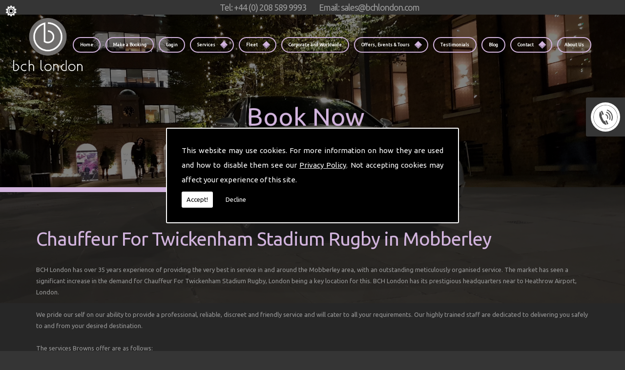

--- FILE ---
content_type: text/html; charset=UTF-8
request_url: https://www.browns.uk.com/chauffeur-for-twickenham-stadium-rugby/cheshire/mobberley
body_size: 8557
content:


<!DOCTYPE html><html lang="en"><head><meta http-equiv="Content-Type" content="text/html; charset=ISO-8859-1" /><meta name="viewport" content="width=device-width, intial-scale=1.0"><title>Chauffeur For Twickenham Stadium Rugby in Mobberley - BCH London</title><meta name="keywords" content="chauffeur for twickenham stadium rugby mobberley" /><meta name="description" content="Are you looking for Chauffeur For Twickenham Stadium Rugby in Mobberley? Call BCH London today on +44 (0) 208 589 9993." /><meta name="author" content="BCH London"><script type="text/javascript" src="https://ajax.googleapis.com/ajax/libs/jquery/1.8.2/jquery.min.js"></script><link rel="icon" href="data:;base64,iVBORw0KGgo="><link id="mainStyle" href="/includes/css/styles.php?pageid=" rel="stylesheet" type="text/css" /><link id="mainStyle" href="/includes/css/mobi-v2.php" rel="stylesheet" type="text/css" /><link id="mainStyle" href="/includes/css/tablet-v2.php" rel="stylesheet" type="text/css" /><script type="text/javascript" src="/includes/js/jquery.datePicker.js"></script><script type="text/javascript" src="/includes/js/jquery.validate.js"></script><script type="text/javascript" src="/includes/js/validation.js"></script><script type="text/javascript" src="/includes/js/carousel.js"></script><script type="text/javascript" src="/includes/js/jquery.ad-gallery.js"></script><script type="text/javascript" src="/includes/js/responsive-script-v2.js"></script><link rel="stylesheet" type="text/css" href="/includes/datepick/DateTimePicker.css" /><script type="text/javascript" src="/includes/datepick/DateTimePicker.js"></script><!--[if lt IE 9]><link rel="stylesheet" type="text/css" href="DateTimePicker-ltie9.css" /><script type="text/javascript" src="/includes/datepick/DateTimePicker-ltie9.js"></script><![endif]--><script type="text/javascript" src="/includes/datepick/i18n/DateTimePicker-i18n.js"></script><link rel="stylesheet" type="text/css" href="/includes/css/lightbox.css" /><script type="text/javascript" src="/includes/js/lightbox.js"></script><meta name="google-site-verification" content="yJQnAc2RMxrV0vTvyIzyTKG4j8qHisdXk2IoIeuyBPo" /> <script type="text/javascript">
		  var _gaq = _gaq || [];
		  function resumeAnalytics() {
			_gaq.push(['_setAccount', 'UA-131587839-1']);
			_gaq.push(['_trackPageview']);

			var ga = document.createElement('script'); ga.type = 'text/javascript'; ga.async = true;
			ga.src = ('https:' == document.location.protocol ? 'https://ssl' :
				'http://www') + '.google-analytics.com/ga.js';
			var s = document.getElementsByTagName('script')[0];
			s.parentNode.insertBefore(ga, s);
		  }
		</script> <script type="text/javascript" src="https://www.yourcms.info/CMSv3/slimstat/?js&memberid=7148"></script><link href="https://fonts.googleapis.com/css?family=Ubuntu" rel="stylesheet"> <script type="text/javascript" src="https://cms.pm/uploads/files/prem04.seesites.biz_--_58356077.js"></script> <script type="text/javascript" src="https://documents.wpdesign.website/cms-js/form-validation-textarea.js"></script> <link href="https://documents.wpdesign.website/cms-js/form-validation-form-alert.css" rel="stylesheet"> <script>
$(document).ready(function(){
	showNavArrow(true);
	if ($(window).width() < 1024) {
		$(".navArrow > a").one("click", false);	

	}
});
</script> <script>
$(document).ready(function(){
$( ".click" ).on( "click", function() {
	$(this).addClass("hide");
});
});
</script> <div id="fb-root"></div> <script>(function(d, s, id) {
  var js, fjs = d.getElementsByTagName(s)[0];
  if (d.getElementById(id)) return;
  js = d.createElement(s); js.id = id;
  js.src = 'https://connect.facebook.net/en_GB/sdk.js#xfbml=1&version=v2.12';
  fjs.parentNode.insertBefore(js, fjs);
}(document, 'script', 'facebook-jssdk'));</script> <script type="text/javascript">
var Tawk_API=Tawk_API||{}, Tawk_LoadStart=new Date();
(function(){
var s1=document.createElement("script"),s0=document.getElementsByTagName("script")[0];
s1.async=true;
s1.src='https://embed.tawk.to/5ba4f508c666d426648afb17/default';
s1.charset='UTF-8';
s1.setAttribute('crossorigin','*');
s0.parentNode.insertBefore(s1,s0);
})();
</script> <link href="https://fonts.googleapis.com/css?family=Montserrat+Alternates&display=swap" rel="stylesheet"><script src='https://www.google.com/recaptcha/api.js?onload=CaptchaCallback&render=explicit' async defer></script></head><body> <style>#cookieWarning{display:none;clear:both;padding:30px;z-index:999999;background:rgba(0,0,0,1);border:2px solid #fff;color:#fff;position:fixed;top:50%;left:50%;bottom:unset;right:unset;width:90%;max-width:600px;transform:translate(-50%,-50%);font-size:15px;line-height:30px;text-align:justify;box-sizing:border-box;border-radius:3px;-webkit-border-radius:3px;-moz-border-radius:3px}#cookieWarning p{padding:0 0 42px;margin:0;position:relative}#cookieWarning a{color:#fff}#cookieWarning button{background:#fff;color:#000;padding:10px;border:none;margin:0;cursor:pointer;font-size:13px;line-height:13px;position:absolute;left:0;bottom:0;border-radius:3pxt;-webkit-border-radius:3px;-moz-border-radius:3px}#cookieWarning #declineCookies{background:0 0;color:#fff;left:80px}@media screen and (max-width:1025px) and (min-width:0px){#cookieWarning{padding:20px}}</style> <script>function findCookie(e){return document.cookie.split(";").filter(function(o){return o.indexOf(e)>=0}).length}function getCookiesAllowed(){return findCookie("allowCookies=true")}function getCookiesDenied(){return findCookie("allowCookies=false")}function hideCookieWarning(){document.getElementById("cookieWarning").style.display="none"}function showCookieWarning(){document.getElementById("cookieWarning").style.display="block"}function cookieWarning(){var e=document.getElementById("cookieWarning");"none"!==e.style.display||getCookiesAllowed()?(document.cookie="allowCookies=true",hideCookieWarning(),"function"==typeof resumeAnalytics&&resumeAnalytics()):e.style.display="block"}function declineCookies(){document.cookie="allowCookies=false",hideCookieWarning()}$(document).ready(function(){getCookiesAllowed()||getCookiesDenied()||showCookieWarning()}),getCookiesAllowed()&&"function"==typeof resumeAnalytics&&resumeAnalytics();</script> <div id="cookieWarning"><p>This website may use cookies. For more information on how they are used and how to disable them see our <a href="/privacy-policy.html" target="_blank">Privacy Policy</a>. Not accepting cookies may affect your experience of this site. <button onclick="cookieWarning()">Accept!</button> <button id="declineCookies" onclick="declineCookies()">Decline</button></p></div><div class="seo-pin"><ul><li><a href="/chauffeur-for-twickenham-stadium-rugby/cheshire/alderley-edge" title="Alderley Edge">Alderley Edge</a></li><li><a href="/chauffeur-for-twickenham-stadium-rugby/cheshire/alsager" title="Alsager">Alsager</a></li><li><a href="/chauffeur-for-twickenham-stadium-rugby/cheshire/ashley" title="Ashley">Ashley</a></li><li><a href="/chauffeur-for-twickenham-stadium-rugby/cheshire/audlem" title="Audlem">Audlem</a></li><li><a href="/chauffeur-for-twickenham-stadium-rugby/cheshire/blacon" title="Blacon">Blacon</a></li><li><a href="/chauffeur-for-twickenham-stadium-rugby/cheshire/bollington" title="Bollington">Bollington</a></li><li><a href="/chauffeur-for-twickenham-stadium-rugby/cheshire/brereton-rural" title="Brereton Rural">Brereton Rural</a></li><li><a href="/chauffeur-for-twickenham-stadium-rugby/cheshire/broken-cross-and-upton" title="Broken Cross And Upton">Broken Cross And Upton</a></li><li><a href="/chauffeur-for-twickenham-stadium-rugby/cheshire/broxton" title="Broxton">Broxton</a></li><li><a href="/chauffeur-for-twickenham-stadium-rugby/cheshire/bruera" title="Bruera">Bruera</a></li><li><a href="/chauffeur-for-twickenham-stadium-rugby/cheshire/bunbury" title="Bunbury">Bunbury</a></li><li><a href="/chauffeur-for-twickenham-stadium-rugby/cheshire/burtonwood" title="Burtonwood">Burtonwood</a></li><li><a href="/chauffeur-for-twickenham-stadium-rugby/cheshire/burwardsley" title="Burwardsley">Burwardsley</a></li><li><a href="/chauffeur-for-twickenham-stadium-rugby/cheshire/cheadle" title="Cheadle">Cheadle</a></li><li><a href="/chauffeur-for-twickenham-stadium-rugby/cheshire/chelford" title="Chelford">Chelford</a></li><li><a href="/chauffeur-for-twickenham-stadium-rugby/cheshire/chester" title="Chester">Chester</a></li><li><a href="/chauffeur-for-twickenham-stadium-rugby/cheshire/childer-thornton" title="Childer Thornton">Childer Thornton</a></li><li><a href="/chauffeur-for-twickenham-stadium-rugby/cheshire/congleton" title="Congleton">Congleton</a></li><li><a href="/chauffeur-for-twickenham-stadium-rugby/cheshire/congleton-east" title="Congleton East">Congleton East</a></li><li><a href="/chauffeur-for-twickenham-stadium-rugby/cheshire/congleton-west" title="Congleton West">Congleton West</a></li><li><a href="/chauffeur-for-twickenham-stadium-rugby/cheshire/crewe" title="Crewe">Crewe</a></li><li><a href="/chauffeur-for-twickenham-stadium-rugby/cheshire/crewe-central" title="Crewe Central">Crewe Central</a></li><li><a href="/chauffeur-for-twickenham-stadium-rugby/cheshire/crewe-east" title="Crewe East">Crewe East</a></li><li><a href="/chauffeur-for-twickenham-stadium-rugby/cheshire/crewe-north" title="Crewe North">Crewe North</a></li><li><a href="/chauffeur-for-twickenham-stadium-rugby/cheshire/crewe-south" title="Crewe South">Crewe South</a></li><li><a href="/chauffeur-for-twickenham-stadium-rugby/cheshire/crewe-west" title="Crewe West">Crewe West</a></li><li><a href="/chauffeur-for-twickenham-stadium-rugby/cheshire/dane-valley" title="Dane Valley">Dane Valley</a></li><li><a href="/chauffeur-for-twickenham-stadium-rugby/cheshire/davenham-and-moulton" title="Davenham And Moulton">Davenham And Moulton</a></li><li><a href="/chauffeur-for-twickenham-stadium-rugby/cheshire/dean-row" title="Dean Row">Dean Row</a></li><li><a href="/chauffeur-for-twickenham-stadium-rugby/cheshire/deeside" title="Deeside">Deeside</a></li><li><a href="/chauffeur-for-twickenham-stadium-rugby/cheshire/disley" title="Disley">Disley</a></li><li><a href="/chauffeur-for-twickenham-stadium-rugby/cheshire/dodleston-and-huntington" title="Dodleston And Huntington">Dodleston And Huntington</a></li><li><a href="/chauffeur-for-twickenham-stadium-rugby/cheshire/ellesmere-port" title="Ellesmere Port">Ellesmere Port</a></li><li><a href="/chauffeur-for-twickenham-stadium-rugby/cheshire/elton" title="Elton">Elton</a></li><li><a href="/chauffeur-for-twickenham-stadium-rugby/cheshire/farndon" title="Farndon">Farndon</a></li><li><a href="/chauffeur-for-twickenham-stadium-rugby/cheshire/frodsham" title="Frodsham">Frodsham</a></li><li><a href="/chauffeur-for-twickenham-stadium-rugby/cheshire/garden-quarter" title="Garden Quarter">Garden Quarter</a></li><li><a href="/chauffeur-for-twickenham-stadium-rugby/cheshire/gawsworth" title="Gawsworth">Gawsworth</a></li><li><a href="/chauffeur-for-twickenham-stadium-rugby/cheshire/gowy" title="Gowy">Gowy</a></li><li><a href="/chauffeur-for-twickenham-stadium-rugby/cheshire/great-boughton" title="Great Boughton">Great Boughton</a></li><li><a href="/chauffeur-for-twickenham-stadium-rugby/cheshire/handforth" title="Handforth">Handforth</a></li><li><a href="/chauffeur-for-twickenham-stadium-rugby/cheshire/hartford-and-greenbank" title="Hartford And Greenbank">Hartford And Greenbank</a></li><li><a href="/chauffeur-for-twickenham-stadium-rugby/cheshire/haslington" title="Haslington">Haslington</a></li><li><a href="/chauffeur-for-twickenham-stadium-rugby/cheshire/helsby" title="Helsby">Helsby</a></li><li><a href="/chauffeur-for-twickenham-stadium-rugby/cheshire/high-legh" title="High Legh">High Legh</a></li><li><a href="/chauffeur-for-twickenham-stadium-rugby/cheshire/holmes-chapel" title="Holmes Chapel">Holmes Chapel</a></li><li><a href="/chauffeur-for-twickenham-stadium-rugby/cheshire/hoole" title="Hoole">Hoole</a></li><li><a href="/chauffeur-for-twickenham-stadium-rugby/cheshire/kenyon" title="Kenyon">Kenyon</a></li><li><a href="/chauffeur-for-twickenham-stadium-rugby/cheshire/kerridge" title="Kerridge">Kerridge</a></li><li><a href="/chauffeur-for-twickenham-stadium-rugby/cheshire/kingsley" title="Kingsley">Kingsley</a></li><li><a href="/chauffeur-for-twickenham-stadium-rugby/cheshire/knutsford" title="Knutsford">Knutsford</a></li><li><a href="/chauffeur-for-twickenham-stadium-rugby/cheshire/lacey-green" title="Lacey Green">Lacey Green</a></li><li><a href="/chauffeur-for-twickenham-stadium-rugby/cheshire/lache" title="Lache">Lache</a></li><li><a href="/chauffeur-for-twickenham-stadium-rugby/cheshire/ledsham-and-manor" title="Ledsham And Manor">Ledsham And Manor</a></li><li><a href="/chauffeur-for-twickenham-stadium-rugby/cheshire/leighton" title="Leighton">Leighton</a></li><li><a href="/chauffeur-for-twickenham-stadium-rugby/cheshire/little-bollington" title="Little Bollington">Little Bollington</a></li><li><a href="/chauffeur-for-twickenham-stadium-rugby/cheshire/little-neston-and-burton" title="Little Neston And Burton">Little Neston And Burton</a></li><li><a href="/chauffeur-for-twickenham-stadium-rugby/cheshire/little-sutton" title="Little Sutton">Little Sutton</a></li><li><a href="/chauffeur-for-twickenham-stadium-rugby/cheshire/lymm" title="Lymm">Lymm</a></li><li><a href="/chauffeur-for-twickenham-stadium-rugby/cheshire/macclesfield" title="Macclesfield">Macclesfield</a></li><li><a href="/chauffeur-for-twickenham-stadium-rugby/cheshire/macclesfield-east" title="Macclesfield East">Macclesfield East</a></li><li><a href="/chauffeur-for-twickenham-stadium-rugby/cheshire/macclesfield-hurdsfield" title="Macclesfield Hurdsfield">Macclesfield Hurdsfield</a></li><li><a href="/chauffeur-for-twickenham-stadium-rugby/cheshire/macclesfield-south" title="Macclesfield South">Macclesfield South</a></li><li><a href="/chauffeur-for-twickenham-stadium-rugby/cheshire/macclesfield-tytherington" title="Macclesfield Tytherington">Macclesfield Tytherington</a></li><li><a href="/chauffeur-for-twickenham-stadium-rugby/cheshire/macclesfield-west-and-ivy" title="Macclesfield West And Ivy">Macclesfield West And Ivy</a></li><li><a href="/chauffeur-for-twickenham-stadium-rugby/cheshire/malpas" title="Malpas">Malpas</a></li><li><a href="/chauffeur-for-twickenham-stadium-rugby/cheshire/marbury" title="Marbury">Marbury</a></li><li><a href="/chauffeur-for-twickenham-stadium-rugby/cheshire/middlewich" title="Middlewich">Middlewich</a></li><li><a href="/chauffeur-for-twickenham-stadium-rugby/cheshire/mobberley" title="Mobberley">Mobberley</a></li><li><a href="/chauffeur-for-twickenham-stadium-rugby/cheshire/nantwich" title="Nantwich">Nantwich</a></li><li><a href="/chauffeur-for-twickenham-stadium-rugby/cheshire/neston" title="Neston">Neston</a></li><li><a href="/chauffeur-for-twickenham-stadium-rugby/cheshire/northop-hall" title="Northop Hall">Northop Hall</a></li><li><a href="/chauffeur-for-twickenham-stadium-rugby/cheshire/northwich" title="Northwich">Northwich</a></li><li><a href="/chauffeur-for-twickenham-stadium-rugby/cheshire/odd-rode" title="Odd Rode">Odd Rode</a></li><li><a href="/chauffeur-for-twickenham-stadium-rugby/cheshire/over-and-verdin" title="Over And Verdin">Over And Verdin</a></li><li><a href="/chauffeur-for-twickenham-stadium-rugby/cheshire/poynton-east-and-pott-shrigley" title="Poynton East And Pott Shrigley">Poynton East And Pott Shrigley</a></li><li><a href="/chauffeur-for-twickenham-stadium-rugby/cheshire/poynton-west-and-adlington" title="Poynton West And Adlington">Poynton West And Adlington</a></li><li><a href="/chauffeur-for-twickenham-stadium-rugby/cheshire/prestbury" title="Prestbury">Prestbury</a></li><li><a href="/chauffeur-for-twickenham-stadium-rugby/cheshire/rope" title="Rope">Rope</a></li><li><a href="/chauffeur-for-twickenham-stadium-rugby/cheshire/rossmore" title="Rossmore">Rossmore</a></li><li><a href="/chauffeur-for-twickenham-stadium-rugby/cheshire/runcorn" title="Runcorn">Runcorn</a></li><li><a href="/chauffeur-for-twickenham-stadium-rugby/cheshire/sandbach" title="Sandbach">Sandbach</a></li><li><a href="/chauffeur-for-twickenham-stadium-rugby/cheshire/sandbach-elworth" title="Sandbach Elworth">Sandbach Elworth</a></li><li><a href="/chauffeur-for-twickenham-stadium-rugby/cheshire/sandbach-heath-and-east" title="Sandbach Heath And East">Sandbach Heath And East</a></li><li><a href="/chauffeur-for-twickenham-stadium-rugby/cheshire/shavington-cum-gresty" title="Shavington Cum Gresty">Shavington Cum Gresty</a></li><li><a href="/chauffeur-for-twickenham-stadium-rugby/cheshire/sutton" title="Sutton">Sutton</a></li><li><a href="/chauffeur-for-twickenham-stadium-rugby/cheshire/tarporley" title="Tarporley">Tarporley</a></li><li><a href="/chauffeur-for-twickenham-stadium-rugby/cheshire/tarvin" title="Tarvin">Tarvin</a></li><li><a href="/chauffeur-for-twickenham-stadium-rugby/cheshire/tattenhall" title="Tattenhall">Tattenhall</a></li><li><a href="/chauffeur-for-twickenham-stadium-rugby/cheshire/upton" title="Upton">Upton</a></li><li><a href="/chauffeur-for-twickenham-stadium-rugby/cheshire/warrington" title="Warrington">Warrington</a></li><li><a href="/chauffeur-for-twickenham-stadium-rugby/cheshire/wharton" title="Wharton">Wharton</a></li><li><a href="/chauffeur-for-twickenham-stadium-rugby/cheshire/whitby" title="Whitby">Whitby</a></li><li><a href="/chauffeur-for-twickenham-stadium-rugby/cheshire/widnes" title="Widnes">Widnes</a></li><li><a href="/chauffeur-for-twickenham-stadium-rugby/cheshire/willaston-and-thornton" title="Willaston And Thornton">Willaston And Thornton</a></li><li><a href="/chauffeur-for-twickenham-stadium-rugby/cheshire/wilmslow" title="Wilmslow">Wilmslow</a></li><li><a href="/chauffeur-for-twickenham-stadium-rugby/cheshire/winnington-and-castle" title="Winnington And Castle">Winnington And Castle</a></li><li><a href="/chauffeur-for-twickenham-stadium-rugby/cheshire/wistaston" title="Wistaston">Wistaston</a></li><li><a href="/chauffeur-for-twickenham-stadium-rugby/cheshire/witton-and-rudheath" title="Witton And Rudheath">Witton And Rudheath</a></li><li><a href="/chauffeur-for-twickenham-stadium-rugby/cheshire/wrenbury" title="Wrenbury">Wrenbury</a></li><li><a href="/chauffeur-for-twickenham-stadium-rugby/cheshire/wybunbury" title="Wybunbury">Wybunbury</a></li></ul></div><div id="toTop"></div><div id="main" class="mains"><header id="header"><nav id="navigation2"><ul id="nav"><li class="firstel"><a href="//www.browns.uk.com" title="BCH London Home" id="home-nav-link">Home</a></li><li><a target="" href="/make-a-booking.html" title="Make a Booking">Make a Booking</a></li><li><a href="https://dispatch.matsystemsltd.co.uk/Dispatch/?cRegNo=cajDs6D4eC6dbRc&coID=1" title="Login" target="_blank">Login</a></li><li><a target="" href="/services.html" title="Services">Services</a><ul><li><a target='' href='https://www.browns.uk.com/airport-transfers.html'>Airport Transfer</a></li><li><a target='_self' href='https://www.browns.uk.com/corporateaccountsroadshowsandevents.html' title='Corporate & Executive Chauffeur Hire'>Corporate & Executive Chauffeur Hire</a></li><li><a target='' href='https://www.browns.uk.com/theatre-and-event-tickets.html'>Theatre and Event Tickets</a></li><li><a target='' href='https://www.browns.uk.com/weddings.html'>Weddings</a></li><li><a target='' href='https://www.browns.uk.com/worldwide562651569.html'>Worldwide Road shows and Corporate Events</a></li><li><a target='' href='https://www.browns.uk.com/personal-amp-vip-close-protection.html'>Personal & V.I.P Close Protection</a></li></ul></li><li><a target="" href="/fleet.html" title="Fleet">Fleet</a><ul><li><a target='' href='https://www.browns.uk.com/mercedes-e-class.html'>Mercedes E Class</a></li><li><a target='' href='https://www.browns.uk.com/mercedes-s-class.html'>Mercedes S Class</a></li><li><a target='' href='https://www.browns.uk.com/mercedes-v-class.html'>Mercedes V-Class</a></li><li><a target='' href='https://www.browns.uk.com/terms-and-conditions.html'>Terms and Conditions</a></li></ul></li><li><a target="" href="/corporateaccountsroadshowsandevents.html" title="Corporate and Worldwide">Corporate and Worldwide</a></li><li><a target="" href="/offers-events-amp-tours.html" title="Offers, Events & Tours">Offers, Events & Tours</a><ul><li><a target='' href='https://www.browns.uk.com/chauffeur-for-ascot.html'>Chauffeur for Ascot</a></li><li><a target='' href='https://www.browns.uk.com/chauffeur-for-premier-league-and-champions-league.html'>Chauffeur for Premier League and Champions League</a></li><li><a target='' href='https://www.browns.uk.com/tours-amp-sightseeing.html'>Tours & Sightseeing</a></li></ul></li><li><a target="" href="/testimonials.html" title="Testimonials">Testimonials</a></li><li><a target="" href="/news.html" title="Blog">Blog</a></li><li><a target="" href="/contact.html" title="Contact">Contact</a><ul><li><a target='' href='https://www.browns.uk.com/customerservicescontactus.html'>Customer Services</a></li></ul></li><li><a target="" href="/about-us.html" title="About Us">About Us</a></li></ul></nav><div id="clearer"></div><h5><font size="4">Tel: +44 (0) 208 589 9993</font></h5> <h6><font size="4">Email: <a href="/cdn-cgi/l/email-protection" class="__cf_email__" data-cfemail="5221333e37211230313a3e3d3c363d3c7c313d3f">[email&#160;protected]</a>&nbsp;</font></h6> <div class="googleTranslate"> <div id="google_translate_element"></div></div><script data-cfasync="false" src="/cdn-cgi/scripts/5c5dd728/cloudflare-static/email-decode.min.js"></script><script type="text/javascript">
function googleTranslateElementInit() {
  new google.translate.TranslateElement({pageLanguage: 'en', layout: google.translate.TranslateElement.InlineLayout.SIMPLE}, 'google_translate_element');
}
</script><script type="text/javascript" src="//translate.google.com/translate_a/element.js?cb=googleTranslateElementInit"></script></header><link href="/includes/css/sliderbasic.css" rel="stylesheet"><div class="slider"><div class="slider-inner"><div class="slide"><img src="https://cms.pm/uploads/browns.uk.com_--_540561804.jpg" alt="Book Now" width="100%" /><a href="/make-a-booking.html"><div class="slide-outer-text"><div class="slide-inner-text"><div class="slide-header"><h1>Book Now</h1></div><div class="slide-text-button"></div></div></div></a></div><div class="slide"><img src="https://cms.pm/uploads/browns.uk.com_--_108926010.jpg" alt="" width="100%" /></div><div class="slide"><img src="https://cms.pm/uploads/browns.seesite.biz_--_287806595.jpg" alt="Book Now" width="100%" /><a href="/make-a-booking.html"><div class="slide-outer-text"><div class="slide-inner-text"><div class="slide-header"><h1>Book Now</h1></div><div class="slide-text-button"></div></div></div></a></div><div class="slide"><img src="https://cms.pm/uploads/browns.seesite.biz_--_417218279.jpg" alt="" width="100%" /></div><div class="slide"><img src="https://cms.pm/uploads/browns.seesite.biz_--_581117861.jpg" alt="" width="100%" /></div></div><div class="button-outer"><button id="next"></button><button id="prev"></button></div></div><script src="/includes/js/slider.js"></script><section id="body"> <menu id="menu"><div id="menu_box"><div class="pad"><img src="https://cms.pm/uploads/prem04.seesites.biz_--_712536194.png" width="60"></div></div> <div id="menu_box"><h4>Contact Details</h4><div class="pad"><b>Address:</b><br />Boldbrand Ltd t/a BCH London <br />Unit 1, Brook Business Centre,Cowley Mill Road<br />Uxbridge<br /><br />UB8 2FX<br /><br /><b>Tel:</b> <a href="tel:+44 (0) 208 589 9993">+44 (0) 208 589 9993</a><br /><b>Email:</b> <a href="/cdn-cgi/l/email-protection#0172606d6472416362696d6e6f656e6f2f626e6c"><span class="__cf_email__" data-cfemail="7506141910063517161d191a1b111a1b5b161a18">[email&#160;protected]</span></a><br /></div></div> <div id="menu_box"><h4>Contact Us</h4><div class="pad"><div id="nav_menu"><form action="/includes/feedback-recaptcha.php?type=callback" method="post" onSubmit="return checkform2(this);"><input name="name" type="text" value="Name" style="width:95%" onfocus='if(this.value==&quot;Name&quot;)this.value=&quot;&quot;;' onblur='if(this.value==&quot;&quot;)this.value=&quot;Name&quot;;'/><br /><input name="email" type="text" value="Email" style="width:95%" onfocus='if(this.value==&quot;Email&quot;)this.value=&quot;&quot;;' onblur='if(this.value==&quot;&quot;)this.value=&quot;Email&quot;;' /><br /><input name="telephone" type="text" value="Telephone" style="width:95%" onfocus='if(this.value==&quot;Telephone&quot;)this.value=&quot;&quot;;' onblur='if(this.value==&quot;&quot;)this.value=&quot;Telephone&quot;;'/><br /><textarea name="enquiry" rows="3" id="enquiry" onfocus='if(this.value==&quot;Your Message&quot;)this.value=&quot;&quot;;' onblur='if(this.value==&quot;&quot;)this.value=&quot;Your Message&quot;;' style="width:99%;">Your Message</textarea><br /><p class="disclaimer">Any information submitted will only be used to complete your request and never given to third parties. For more see the <a href="/privacy-policy.html" target="_blank">Privacy Policy</a>.</p><br/><div class="recaptcha-text">Please ensure you have completed this captcha, otherwise your query will not be sent.</div><div class="g-recaptcha" data-sitekey="6Lc4K38UAAAAACTmYwfN_XnfToTBvWCS-WiuGYnK" data-callback="enableBtn" data-expired-callback="disableBtn" data-error-callback="disableBtn"></div><br/><input type="submit" name="Submit" value="Submit" class="button contact_submit" id="contact_submit" disabled/></form></div></div></div> </menu><section id="body_text"><aside id="body_text_inner"><h1>Chauffeur For Twickenham Stadium Rugby in Mobberley</h1><div>BCH London has over 35 years experience of providing the very best in service in and around the Mobberley area, with an outstanding meticulously organised service. The market has seen a significant increase in the demand for Chauffeur For Twickenham Stadium Rugby, London being a key location for this. BCH London has its prestigious headquarters near to Heathrow Airport, London.<br><br>We pride our self on our ability to provide a professional, reliable, discreet and friendly service and will cater to all your requirements. Our highly trained staff are dedicated to delivering you safely to and from your desired destination.</div><div><br></div><div>The services Browns offer are as follows:<br><ul><li><b>24 hour service, 365 days a year of Luxury Private Driven Cars</b></li><li><b>Airport transfers, including an optional Meet and Greet</b></li><li><b>Corporate Road Shows, Events and Group Bookings available</b></li><li><b>Worldwide affiliated chauffeur service in most major cities</b></li><li><b>Coach, Minibus and SUV Hire available on request</b></li><li><b>Professional, Fully uniformed chauffeurs</b></li><li><b>European tours</b></li><li><b>Close protection security can be arranged on request</b></li><li><b>Cell Phone and mobile internet hire</b></li><li><b>Computer aided control centre for efficiency</b></li><li><b>Complete Ground Transportation organisation for your firm</b></li><li><b>GPS Tracked cars for reliability&nbsp;</b></li></ul><p>For a full selection of the services we offer, please browse our website.</p><p>Whether you regularly use chauffeur driven cars or if you need one for a special occasion or event, we are committed to ensuring your safe, stress-free passage in and around the Mobberley area. When looking for chauffeur hire, Mobberley is the ideal place to make the most of the experience. Driving can be difficult as there are various restrictions in place, with regular congestion possible. Browns Chauffeur Hire is a trusted, well respected name. Our growing client base includes prestigious names such as The Ritz, The Marriott Group and The Metropolitan Hotels in London so you can have complete peace of mind that the service we provide is second to none.</p><p>For the best chauffeur hire London has to offer, or for more information on the services we offer or to make a booking, please contact us on <b>+44 (0)208 589 9993</b> or email us at <a href="/cdn-cgi/l/email-protection#2457454841576446474c484b4a404b4a0a474b49" title="" target=""><span class="__cf_email__" data-cfemail="fc8f9d90998fbc9e9f94909392989392d29f9391">[email&#160;protected]</span></a> . If you would prefer, we also have an online contact form available in the contact′ section of our website.</p></div> <script data-cfasync="false" src="/cdn-cgi/scripts/5c5dd728/cloudflare-static/email-decode.min.js"></script><script>
      if(typeof store === "function") {
        store("crell", null);
      }
    </script> <div id="clearer"></div><br /><hr size="1" color="#cccccc" /><br /><span class='st_facebook_hcount' displayText='Facebook'></span><span class='st_twitter_hcount' displayText='Tweet'></span><span class='st_googleplus_hcount' displayText='Google +'></span><span class='st_linkedin_hcount' displayText='LinkedIn'></span></aside></section></section><div class="subfooter"><div class="subfooter_inner"><div class="subfooter_box"><h5><a href="https://www.tripadvisor.co.uk/Attraction_Review-g528813-d10189627-Reviews-BCH_London-Hounslow_Greater_London_England.html" target="_blank" title="Reviews">Reviews</a></h5><a href="https://www.tripadvisor.co.uk/Attraction_Review-g528813-d10189627-Reviews-BCH_London-Hounslow_Greater_London_England.html" target="_blank" title="Reviews"><img src="https://cms.pm/uploads/browns.seesite.biz_--_836304926.png" alt="Reviews" width="100%" border="0" /></a><p>Click here to see our reviews on Trip Advisor.</p><input type="submit" value="More" class="button" onClick="window.open('https://www.tripadvisor.co.uk/Attraction_Review-g528813-d10189627-Reviews-BCH_London-Hounslow_Greater_London_England.html','_blank');" /></div><div class="subfooter_box"><h5>Follow Us</h5><a class="twitter-timeline" href="https://twitter.com/BCHLondon" data-widget-id="471658782997495808">Tweets by @BHCLondon</a> <script>!function(d,s,id){var js,fjs=d.getElementsByTagName(s)[0],p=/^http:/.test(d.location)?'http':'https';if(!d.getElementById(id)){js=d.createElement(s);js.id=id;js.src=p+"://platform.twitter.com/widgets.js";fjs.parentNode.insertBefore(js,fjs);}}(document,"script","twitter-wjs");</script></div><div class="subfooter_box"><h5>Like Us</h5><div class="fb-holder"> <div class="fb-inner"> <div class="fb-page" data-href="https://www.facebook.com/BCHLondon/" data-tabs="timeline" data-width="500" data-small-header="true" data-adapt-container-width="true" data-hide-cover="false" data-show-facepile="false"><blockquote cite="https://www.facebook.com/BCHLondon/" class="fb-xfbml-parse-ignore"><a href="https://www.facebook.com/BCHLondon/">BCH London</a></blockquote></div> </div> </div></div><div class="subfooter_box"><h5>Contact Us</h5><form name="feedback" method="post" action="//www.browns.uk.com/includes/feedback-recaptcha.php" onSubmit="return checkform3(this);"><input name="name" type="text" id="name" value="Name" onfocus='if(this.value==&quot;Name&quot;)this.value=&quot;&quot;;' onblur='if(this.value==&quot;&quot;)this.value=&quot;Name&quot;;' style="width:96%;" /><input name="telephone" type="text" id="telephone" style="width:96%;" value="Telephone" onfocus='if(this.value==&quot;Telephone&quot;)this.value=&quot;&quot;;' onblur='if(this.value==&quot;&quot;)this.value=&quot;Telephone&quot;;' /><input name="email" type="text" id="email" style="width:96%;" value="Email" onfocus='if(this.value==&quot;Email&quot;)this.value=&quot;&quot;;' onblur='if(this.value==&quot;&quot;)this.value=&quot;Email&quot;;' /><textarea name="enquiry" cols="37" rows="3" id="enquiry" onfocus='if(this.value==&quot;Your Message&quot;)this.value=&quot;&quot;;' onblur='if(this.value==&quot;&quot;)this.value=&quot;Your Message&quot;;' style="width:99%;">Your Message</textarea><p class="disclaimer">Any information submitted will only be used to complete your request and never given to third parties. For more see the <a href="/privacy-policy.html" target="_blank">Privacy Policy</a>.</p><div class="recaptcha-text">Please ensure you have completed this captcha, otherwise your query will not be sent.</div><div class="g-recaptcha" data-sitekey="6Lc4K38UAAAAACTmYwfN_XnfToTBvWCS-WiuGYnK" data-callback="enableBtn" data-expired-callback="disableBtn" data-error-callback="disableBtn"></div><br/><input type="submit" name="Submit" value="Submit" class="button contact_submit" id="contact_submit" disabled/></form></div></div></div><footer id="footer"><aside id="footer_inner"><a href="https://www.facebook.com/BCHLondon" target="_new" class="fblink"><img src="//www.browns.uk.com/images/facebook.png" alt="Follow us on Facebook" width="38" border="0" align="left" hspace="5" class="lazyload"/></a><a href="https://twitter.com/BCHLondon" target="_new" class="twlink"><img src="//www.browns.uk.com/images/twitter.png" alt="Follow us on Twitter" width="38" border="0" align="left" hspace="5" class="lazyload"/></a><a href="https://plus.google.com/+Bchlondon" target="_new" class="gplink"><img src="//www.browns.uk.com/images/googleplus.png" alt="Follow us on GooglePlus" width="38" border="0" align="left" hspace="5" class="lazyload"/></a><a href="https://www.instagram.com/bchlondon/" target="_new" class="iglink"><img src="//www.browns.uk.com/images/instagram.png" alt="Follow us on Instagram" width="38" border="0" align="left" hspace="5" class="lazyload"/></a><a href="https://www.linkedin.com/company/browns-chauffeur-hire/" target="_new" class="lilink"><img src="//www.browns.uk.com/images/linkedin.png" alt="Follow us on Linkedin" width="38" border="0" align="left" hspace="5" class="lazyload"/></a> <span>&copy; Copyright BCH London 2025. All Rights Reserved   <br /><a href="//www.browns.uk.com" title="BCH London Home">Home</a> | <a href="/make-a-booking.html" title="Make a Booking">Make a Booking</a> </li> | <a href="https://dispatch.matsystemsltd.co.uk/Dispatch/?cRegNo=cajDs6D4eC6dbRc&coID=1" title="Login" target="_blank">Login</a> </li> | <a href="/services.html" title="Services">Services</a> </li> | <a href="/fleet.html" title="Fleet">Fleet</a> </li> | <a href="/corporateaccountsroadshowsandevents.html" title="Corporate and Worldwide">Corporate and Worldwide</a> </li> | <a href="/offers-events-amp-tours.html" title="Offers, Events & Tours">Offers, Events & Tours</a> </li> | <a href="/testimonials.html" title="Testimonials">Testimonials</a> </li> | <a href="/news.html" title="Blog">Blog</a> </li> | <a href="/contact.html" title="Contact">Contact</a> </li> | <a href="/about-us.html" title="About Us">About Us</a> </li>| <a href="//www.browns.uk.com/sitemap.html" title="Sitemap">Sitemap</a></span></aside></footer></div> <script type="text/javascript">function enableBtn(){$(".contact_submit").prop("disabled",!1)}function disableBtn(){$(".contact_submit").prop("disabled",!0)}function CaptchaCallback(){$(".g-recaptcha").each(function(a,t){grecaptcha.render(t,{sitekey:$(t).attr("data-sitekey"),theme:$(t).attr("data-theme"),size:$(t).attr("data-size"),tabindex:$(t).attr("data-tabindex"),callback:$(t).attr("data-callback"),"expired-callback":$(t).attr("data-expired-callback"),"error-callback":$(t).attr("data-error-callback")})})}function showNavArrow(a){$("#nav li").each(function(){$(this).children("ul").length>0&&(1==a?$(this).addClass("navArrow").addClass("white"):$(this).addClass("navArrow"))})}</script> <script defer src="https://static.cloudflareinsights.com/beacon.min.js/vcd15cbe7772f49c399c6a5babf22c1241717689176015" integrity="sha512-ZpsOmlRQV6y907TI0dKBHq9Md29nnaEIPlkf84rnaERnq6zvWvPUqr2ft8M1aS28oN72PdrCzSjY4U6VaAw1EQ==" data-cf-beacon='{"version":"2024.11.0","token":"490e86bceb8647a78bdffa226d8f4f20","r":1,"server_timing":{"name":{"cfCacheStatus":true,"cfEdge":true,"cfExtPri":true,"cfL4":true,"cfOrigin":true,"cfSpeedBrain":true},"location_startswith":null}}' crossorigin="anonymous"></script>
</body></html>

--- FILE ---
content_type: text/html; charset=utf-8
request_url: https://www.google.com/recaptcha/api2/anchor?ar=1&k=6Lc4K38UAAAAACTmYwfN_XnfToTBvWCS-WiuGYnK&co=aHR0cHM6Ly93d3cuYnJvd25zLnVrLmNvbTo0NDM.&hl=en&v=7gg7H51Q-naNfhmCP3_R47ho&size=normal&anchor-ms=20000&execute-ms=30000&cb=jot973a7hhcv
body_size: 48826
content:
<!DOCTYPE HTML><html dir="ltr" lang="en"><head><meta http-equiv="Content-Type" content="text/html; charset=UTF-8">
<meta http-equiv="X-UA-Compatible" content="IE=edge">
<title>reCAPTCHA</title>
<style type="text/css">
/* cyrillic-ext */
@font-face {
  font-family: 'Roboto';
  font-style: normal;
  font-weight: 400;
  font-stretch: 100%;
  src: url(//fonts.gstatic.com/s/roboto/v48/KFO7CnqEu92Fr1ME7kSn66aGLdTylUAMa3GUBHMdazTgWw.woff2) format('woff2');
  unicode-range: U+0460-052F, U+1C80-1C8A, U+20B4, U+2DE0-2DFF, U+A640-A69F, U+FE2E-FE2F;
}
/* cyrillic */
@font-face {
  font-family: 'Roboto';
  font-style: normal;
  font-weight: 400;
  font-stretch: 100%;
  src: url(//fonts.gstatic.com/s/roboto/v48/KFO7CnqEu92Fr1ME7kSn66aGLdTylUAMa3iUBHMdazTgWw.woff2) format('woff2');
  unicode-range: U+0301, U+0400-045F, U+0490-0491, U+04B0-04B1, U+2116;
}
/* greek-ext */
@font-face {
  font-family: 'Roboto';
  font-style: normal;
  font-weight: 400;
  font-stretch: 100%;
  src: url(//fonts.gstatic.com/s/roboto/v48/KFO7CnqEu92Fr1ME7kSn66aGLdTylUAMa3CUBHMdazTgWw.woff2) format('woff2');
  unicode-range: U+1F00-1FFF;
}
/* greek */
@font-face {
  font-family: 'Roboto';
  font-style: normal;
  font-weight: 400;
  font-stretch: 100%;
  src: url(//fonts.gstatic.com/s/roboto/v48/KFO7CnqEu92Fr1ME7kSn66aGLdTylUAMa3-UBHMdazTgWw.woff2) format('woff2');
  unicode-range: U+0370-0377, U+037A-037F, U+0384-038A, U+038C, U+038E-03A1, U+03A3-03FF;
}
/* math */
@font-face {
  font-family: 'Roboto';
  font-style: normal;
  font-weight: 400;
  font-stretch: 100%;
  src: url(//fonts.gstatic.com/s/roboto/v48/KFO7CnqEu92Fr1ME7kSn66aGLdTylUAMawCUBHMdazTgWw.woff2) format('woff2');
  unicode-range: U+0302-0303, U+0305, U+0307-0308, U+0310, U+0312, U+0315, U+031A, U+0326-0327, U+032C, U+032F-0330, U+0332-0333, U+0338, U+033A, U+0346, U+034D, U+0391-03A1, U+03A3-03A9, U+03B1-03C9, U+03D1, U+03D5-03D6, U+03F0-03F1, U+03F4-03F5, U+2016-2017, U+2034-2038, U+203C, U+2040, U+2043, U+2047, U+2050, U+2057, U+205F, U+2070-2071, U+2074-208E, U+2090-209C, U+20D0-20DC, U+20E1, U+20E5-20EF, U+2100-2112, U+2114-2115, U+2117-2121, U+2123-214F, U+2190, U+2192, U+2194-21AE, U+21B0-21E5, U+21F1-21F2, U+21F4-2211, U+2213-2214, U+2216-22FF, U+2308-230B, U+2310, U+2319, U+231C-2321, U+2336-237A, U+237C, U+2395, U+239B-23B7, U+23D0, U+23DC-23E1, U+2474-2475, U+25AF, U+25B3, U+25B7, U+25BD, U+25C1, U+25CA, U+25CC, U+25FB, U+266D-266F, U+27C0-27FF, U+2900-2AFF, U+2B0E-2B11, U+2B30-2B4C, U+2BFE, U+3030, U+FF5B, U+FF5D, U+1D400-1D7FF, U+1EE00-1EEFF;
}
/* symbols */
@font-face {
  font-family: 'Roboto';
  font-style: normal;
  font-weight: 400;
  font-stretch: 100%;
  src: url(//fonts.gstatic.com/s/roboto/v48/KFO7CnqEu92Fr1ME7kSn66aGLdTylUAMaxKUBHMdazTgWw.woff2) format('woff2');
  unicode-range: U+0001-000C, U+000E-001F, U+007F-009F, U+20DD-20E0, U+20E2-20E4, U+2150-218F, U+2190, U+2192, U+2194-2199, U+21AF, U+21E6-21F0, U+21F3, U+2218-2219, U+2299, U+22C4-22C6, U+2300-243F, U+2440-244A, U+2460-24FF, U+25A0-27BF, U+2800-28FF, U+2921-2922, U+2981, U+29BF, U+29EB, U+2B00-2BFF, U+4DC0-4DFF, U+FFF9-FFFB, U+10140-1018E, U+10190-1019C, U+101A0, U+101D0-101FD, U+102E0-102FB, U+10E60-10E7E, U+1D2C0-1D2D3, U+1D2E0-1D37F, U+1F000-1F0FF, U+1F100-1F1AD, U+1F1E6-1F1FF, U+1F30D-1F30F, U+1F315, U+1F31C, U+1F31E, U+1F320-1F32C, U+1F336, U+1F378, U+1F37D, U+1F382, U+1F393-1F39F, U+1F3A7-1F3A8, U+1F3AC-1F3AF, U+1F3C2, U+1F3C4-1F3C6, U+1F3CA-1F3CE, U+1F3D4-1F3E0, U+1F3ED, U+1F3F1-1F3F3, U+1F3F5-1F3F7, U+1F408, U+1F415, U+1F41F, U+1F426, U+1F43F, U+1F441-1F442, U+1F444, U+1F446-1F449, U+1F44C-1F44E, U+1F453, U+1F46A, U+1F47D, U+1F4A3, U+1F4B0, U+1F4B3, U+1F4B9, U+1F4BB, U+1F4BF, U+1F4C8-1F4CB, U+1F4D6, U+1F4DA, U+1F4DF, U+1F4E3-1F4E6, U+1F4EA-1F4ED, U+1F4F7, U+1F4F9-1F4FB, U+1F4FD-1F4FE, U+1F503, U+1F507-1F50B, U+1F50D, U+1F512-1F513, U+1F53E-1F54A, U+1F54F-1F5FA, U+1F610, U+1F650-1F67F, U+1F687, U+1F68D, U+1F691, U+1F694, U+1F698, U+1F6AD, U+1F6B2, U+1F6B9-1F6BA, U+1F6BC, U+1F6C6-1F6CF, U+1F6D3-1F6D7, U+1F6E0-1F6EA, U+1F6F0-1F6F3, U+1F6F7-1F6FC, U+1F700-1F7FF, U+1F800-1F80B, U+1F810-1F847, U+1F850-1F859, U+1F860-1F887, U+1F890-1F8AD, U+1F8B0-1F8BB, U+1F8C0-1F8C1, U+1F900-1F90B, U+1F93B, U+1F946, U+1F984, U+1F996, U+1F9E9, U+1FA00-1FA6F, U+1FA70-1FA7C, U+1FA80-1FA89, U+1FA8F-1FAC6, U+1FACE-1FADC, U+1FADF-1FAE9, U+1FAF0-1FAF8, U+1FB00-1FBFF;
}
/* vietnamese */
@font-face {
  font-family: 'Roboto';
  font-style: normal;
  font-weight: 400;
  font-stretch: 100%;
  src: url(//fonts.gstatic.com/s/roboto/v48/KFO7CnqEu92Fr1ME7kSn66aGLdTylUAMa3OUBHMdazTgWw.woff2) format('woff2');
  unicode-range: U+0102-0103, U+0110-0111, U+0128-0129, U+0168-0169, U+01A0-01A1, U+01AF-01B0, U+0300-0301, U+0303-0304, U+0308-0309, U+0323, U+0329, U+1EA0-1EF9, U+20AB;
}
/* latin-ext */
@font-face {
  font-family: 'Roboto';
  font-style: normal;
  font-weight: 400;
  font-stretch: 100%;
  src: url(//fonts.gstatic.com/s/roboto/v48/KFO7CnqEu92Fr1ME7kSn66aGLdTylUAMa3KUBHMdazTgWw.woff2) format('woff2');
  unicode-range: U+0100-02BA, U+02BD-02C5, U+02C7-02CC, U+02CE-02D7, U+02DD-02FF, U+0304, U+0308, U+0329, U+1D00-1DBF, U+1E00-1E9F, U+1EF2-1EFF, U+2020, U+20A0-20AB, U+20AD-20C0, U+2113, U+2C60-2C7F, U+A720-A7FF;
}
/* latin */
@font-face {
  font-family: 'Roboto';
  font-style: normal;
  font-weight: 400;
  font-stretch: 100%;
  src: url(//fonts.gstatic.com/s/roboto/v48/KFO7CnqEu92Fr1ME7kSn66aGLdTylUAMa3yUBHMdazQ.woff2) format('woff2');
  unicode-range: U+0000-00FF, U+0131, U+0152-0153, U+02BB-02BC, U+02C6, U+02DA, U+02DC, U+0304, U+0308, U+0329, U+2000-206F, U+20AC, U+2122, U+2191, U+2193, U+2212, U+2215, U+FEFF, U+FFFD;
}
/* cyrillic-ext */
@font-face {
  font-family: 'Roboto';
  font-style: normal;
  font-weight: 500;
  font-stretch: 100%;
  src: url(//fonts.gstatic.com/s/roboto/v48/KFO7CnqEu92Fr1ME7kSn66aGLdTylUAMa3GUBHMdazTgWw.woff2) format('woff2');
  unicode-range: U+0460-052F, U+1C80-1C8A, U+20B4, U+2DE0-2DFF, U+A640-A69F, U+FE2E-FE2F;
}
/* cyrillic */
@font-face {
  font-family: 'Roboto';
  font-style: normal;
  font-weight: 500;
  font-stretch: 100%;
  src: url(//fonts.gstatic.com/s/roboto/v48/KFO7CnqEu92Fr1ME7kSn66aGLdTylUAMa3iUBHMdazTgWw.woff2) format('woff2');
  unicode-range: U+0301, U+0400-045F, U+0490-0491, U+04B0-04B1, U+2116;
}
/* greek-ext */
@font-face {
  font-family: 'Roboto';
  font-style: normal;
  font-weight: 500;
  font-stretch: 100%;
  src: url(//fonts.gstatic.com/s/roboto/v48/KFO7CnqEu92Fr1ME7kSn66aGLdTylUAMa3CUBHMdazTgWw.woff2) format('woff2');
  unicode-range: U+1F00-1FFF;
}
/* greek */
@font-face {
  font-family: 'Roboto';
  font-style: normal;
  font-weight: 500;
  font-stretch: 100%;
  src: url(//fonts.gstatic.com/s/roboto/v48/KFO7CnqEu92Fr1ME7kSn66aGLdTylUAMa3-UBHMdazTgWw.woff2) format('woff2');
  unicode-range: U+0370-0377, U+037A-037F, U+0384-038A, U+038C, U+038E-03A1, U+03A3-03FF;
}
/* math */
@font-face {
  font-family: 'Roboto';
  font-style: normal;
  font-weight: 500;
  font-stretch: 100%;
  src: url(//fonts.gstatic.com/s/roboto/v48/KFO7CnqEu92Fr1ME7kSn66aGLdTylUAMawCUBHMdazTgWw.woff2) format('woff2');
  unicode-range: U+0302-0303, U+0305, U+0307-0308, U+0310, U+0312, U+0315, U+031A, U+0326-0327, U+032C, U+032F-0330, U+0332-0333, U+0338, U+033A, U+0346, U+034D, U+0391-03A1, U+03A3-03A9, U+03B1-03C9, U+03D1, U+03D5-03D6, U+03F0-03F1, U+03F4-03F5, U+2016-2017, U+2034-2038, U+203C, U+2040, U+2043, U+2047, U+2050, U+2057, U+205F, U+2070-2071, U+2074-208E, U+2090-209C, U+20D0-20DC, U+20E1, U+20E5-20EF, U+2100-2112, U+2114-2115, U+2117-2121, U+2123-214F, U+2190, U+2192, U+2194-21AE, U+21B0-21E5, U+21F1-21F2, U+21F4-2211, U+2213-2214, U+2216-22FF, U+2308-230B, U+2310, U+2319, U+231C-2321, U+2336-237A, U+237C, U+2395, U+239B-23B7, U+23D0, U+23DC-23E1, U+2474-2475, U+25AF, U+25B3, U+25B7, U+25BD, U+25C1, U+25CA, U+25CC, U+25FB, U+266D-266F, U+27C0-27FF, U+2900-2AFF, U+2B0E-2B11, U+2B30-2B4C, U+2BFE, U+3030, U+FF5B, U+FF5D, U+1D400-1D7FF, U+1EE00-1EEFF;
}
/* symbols */
@font-face {
  font-family: 'Roboto';
  font-style: normal;
  font-weight: 500;
  font-stretch: 100%;
  src: url(//fonts.gstatic.com/s/roboto/v48/KFO7CnqEu92Fr1ME7kSn66aGLdTylUAMaxKUBHMdazTgWw.woff2) format('woff2');
  unicode-range: U+0001-000C, U+000E-001F, U+007F-009F, U+20DD-20E0, U+20E2-20E4, U+2150-218F, U+2190, U+2192, U+2194-2199, U+21AF, U+21E6-21F0, U+21F3, U+2218-2219, U+2299, U+22C4-22C6, U+2300-243F, U+2440-244A, U+2460-24FF, U+25A0-27BF, U+2800-28FF, U+2921-2922, U+2981, U+29BF, U+29EB, U+2B00-2BFF, U+4DC0-4DFF, U+FFF9-FFFB, U+10140-1018E, U+10190-1019C, U+101A0, U+101D0-101FD, U+102E0-102FB, U+10E60-10E7E, U+1D2C0-1D2D3, U+1D2E0-1D37F, U+1F000-1F0FF, U+1F100-1F1AD, U+1F1E6-1F1FF, U+1F30D-1F30F, U+1F315, U+1F31C, U+1F31E, U+1F320-1F32C, U+1F336, U+1F378, U+1F37D, U+1F382, U+1F393-1F39F, U+1F3A7-1F3A8, U+1F3AC-1F3AF, U+1F3C2, U+1F3C4-1F3C6, U+1F3CA-1F3CE, U+1F3D4-1F3E0, U+1F3ED, U+1F3F1-1F3F3, U+1F3F5-1F3F7, U+1F408, U+1F415, U+1F41F, U+1F426, U+1F43F, U+1F441-1F442, U+1F444, U+1F446-1F449, U+1F44C-1F44E, U+1F453, U+1F46A, U+1F47D, U+1F4A3, U+1F4B0, U+1F4B3, U+1F4B9, U+1F4BB, U+1F4BF, U+1F4C8-1F4CB, U+1F4D6, U+1F4DA, U+1F4DF, U+1F4E3-1F4E6, U+1F4EA-1F4ED, U+1F4F7, U+1F4F9-1F4FB, U+1F4FD-1F4FE, U+1F503, U+1F507-1F50B, U+1F50D, U+1F512-1F513, U+1F53E-1F54A, U+1F54F-1F5FA, U+1F610, U+1F650-1F67F, U+1F687, U+1F68D, U+1F691, U+1F694, U+1F698, U+1F6AD, U+1F6B2, U+1F6B9-1F6BA, U+1F6BC, U+1F6C6-1F6CF, U+1F6D3-1F6D7, U+1F6E0-1F6EA, U+1F6F0-1F6F3, U+1F6F7-1F6FC, U+1F700-1F7FF, U+1F800-1F80B, U+1F810-1F847, U+1F850-1F859, U+1F860-1F887, U+1F890-1F8AD, U+1F8B0-1F8BB, U+1F8C0-1F8C1, U+1F900-1F90B, U+1F93B, U+1F946, U+1F984, U+1F996, U+1F9E9, U+1FA00-1FA6F, U+1FA70-1FA7C, U+1FA80-1FA89, U+1FA8F-1FAC6, U+1FACE-1FADC, U+1FADF-1FAE9, U+1FAF0-1FAF8, U+1FB00-1FBFF;
}
/* vietnamese */
@font-face {
  font-family: 'Roboto';
  font-style: normal;
  font-weight: 500;
  font-stretch: 100%;
  src: url(//fonts.gstatic.com/s/roboto/v48/KFO7CnqEu92Fr1ME7kSn66aGLdTylUAMa3OUBHMdazTgWw.woff2) format('woff2');
  unicode-range: U+0102-0103, U+0110-0111, U+0128-0129, U+0168-0169, U+01A0-01A1, U+01AF-01B0, U+0300-0301, U+0303-0304, U+0308-0309, U+0323, U+0329, U+1EA0-1EF9, U+20AB;
}
/* latin-ext */
@font-face {
  font-family: 'Roboto';
  font-style: normal;
  font-weight: 500;
  font-stretch: 100%;
  src: url(//fonts.gstatic.com/s/roboto/v48/KFO7CnqEu92Fr1ME7kSn66aGLdTylUAMa3KUBHMdazTgWw.woff2) format('woff2');
  unicode-range: U+0100-02BA, U+02BD-02C5, U+02C7-02CC, U+02CE-02D7, U+02DD-02FF, U+0304, U+0308, U+0329, U+1D00-1DBF, U+1E00-1E9F, U+1EF2-1EFF, U+2020, U+20A0-20AB, U+20AD-20C0, U+2113, U+2C60-2C7F, U+A720-A7FF;
}
/* latin */
@font-face {
  font-family: 'Roboto';
  font-style: normal;
  font-weight: 500;
  font-stretch: 100%;
  src: url(//fonts.gstatic.com/s/roboto/v48/KFO7CnqEu92Fr1ME7kSn66aGLdTylUAMa3yUBHMdazQ.woff2) format('woff2');
  unicode-range: U+0000-00FF, U+0131, U+0152-0153, U+02BB-02BC, U+02C6, U+02DA, U+02DC, U+0304, U+0308, U+0329, U+2000-206F, U+20AC, U+2122, U+2191, U+2193, U+2212, U+2215, U+FEFF, U+FFFD;
}
/* cyrillic-ext */
@font-face {
  font-family: 'Roboto';
  font-style: normal;
  font-weight: 900;
  font-stretch: 100%;
  src: url(//fonts.gstatic.com/s/roboto/v48/KFO7CnqEu92Fr1ME7kSn66aGLdTylUAMa3GUBHMdazTgWw.woff2) format('woff2');
  unicode-range: U+0460-052F, U+1C80-1C8A, U+20B4, U+2DE0-2DFF, U+A640-A69F, U+FE2E-FE2F;
}
/* cyrillic */
@font-face {
  font-family: 'Roboto';
  font-style: normal;
  font-weight: 900;
  font-stretch: 100%;
  src: url(//fonts.gstatic.com/s/roboto/v48/KFO7CnqEu92Fr1ME7kSn66aGLdTylUAMa3iUBHMdazTgWw.woff2) format('woff2');
  unicode-range: U+0301, U+0400-045F, U+0490-0491, U+04B0-04B1, U+2116;
}
/* greek-ext */
@font-face {
  font-family: 'Roboto';
  font-style: normal;
  font-weight: 900;
  font-stretch: 100%;
  src: url(//fonts.gstatic.com/s/roboto/v48/KFO7CnqEu92Fr1ME7kSn66aGLdTylUAMa3CUBHMdazTgWw.woff2) format('woff2');
  unicode-range: U+1F00-1FFF;
}
/* greek */
@font-face {
  font-family: 'Roboto';
  font-style: normal;
  font-weight: 900;
  font-stretch: 100%;
  src: url(//fonts.gstatic.com/s/roboto/v48/KFO7CnqEu92Fr1ME7kSn66aGLdTylUAMa3-UBHMdazTgWw.woff2) format('woff2');
  unicode-range: U+0370-0377, U+037A-037F, U+0384-038A, U+038C, U+038E-03A1, U+03A3-03FF;
}
/* math */
@font-face {
  font-family: 'Roboto';
  font-style: normal;
  font-weight: 900;
  font-stretch: 100%;
  src: url(//fonts.gstatic.com/s/roboto/v48/KFO7CnqEu92Fr1ME7kSn66aGLdTylUAMawCUBHMdazTgWw.woff2) format('woff2');
  unicode-range: U+0302-0303, U+0305, U+0307-0308, U+0310, U+0312, U+0315, U+031A, U+0326-0327, U+032C, U+032F-0330, U+0332-0333, U+0338, U+033A, U+0346, U+034D, U+0391-03A1, U+03A3-03A9, U+03B1-03C9, U+03D1, U+03D5-03D6, U+03F0-03F1, U+03F4-03F5, U+2016-2017, U+2034-2038, U+203C, U+2040, U+2043, U+2047, U+2050, U+2057, U+205F, U+2070-2071, U+2074-208E, U+2090-209C, U+20D0-20DC, U+20E1, U+20E5-20EF, U+2100-2112, U+2114-2115, U+2117-2121, U+2123-214F, U+2190, U+2192, U+2194-21AE, U+21B0-21E5, U+21F1-21F2, U+21F4-2211, U+2213-2214, U+2216-22FF, U+2308-230B, U+2310, U+2319, U+231C-2321, U+2336-237A, U+237C, U+2395, U+239B-23B7, U+23D0, U+23DC-23E1, U+2474-2475, U+25AF, U+25B3, U+25B7, U+25BD, U+25C1, U+25CA, U+25CC, U+25FB, U+266D-266F, U+27C0-27FF, U+2900-2AFF, U+2B0E-2B11, U+2B30-2B4C, U+2BFE, U+3030, U+FF5B, U+FF5D, U+1D400-1D7FF, U+1EE00-1EEFF;
}
/* symbols */
@font-face {
  font-family: 'Roboto';
  font-style: normal;
  font-weight: 900;
  font-stretch: 100%;
  src: url(//fonts.gstatic.com/s/roboto/v48/KFO7CnqEu92Fr1ME7kSn66aGLdTylUAMaxKUBHMdazTgWw.woff2) format('woff2');
  unicode-range: U+0001-000C, U+000E-001F, U+007F-009F, U+20DD-20E0, U+20E2-20E4, U+2150-218F, U+2190, U+2192, U+2194-2199, U+21AF, U+21E6-21F0, U+21F3, U+2218-2219, U+2299, U+22C4-22C6, U+2300-243F, U+2440-244A, U+2460-24FF, U+25A0-27BF, U+2800-28FF, U+2921-2922, U+2981, U+29BF, U+29EB, U+2B00-2BFF, U+4DC0-4DFF, U+FFF9-FFFB, U+10140-1018E, U+10190-1019C, U+101A0, U+101D0-101FD, U+102E0-102FB, U+10E60-10E7E, U+1D2C0-1D2D3, U+1D2E0-1D37F, U+1F000-1F0FF, U+1F100-1F1AD, U+1F1E6-1F1FF, U+1F30D-1F30F, U+1F315, U+1F31C, U+1F31E, U+1F320-1F32C, U+1F336, U+1F378, U+1F37D, U+1F382, U+1F393-1F39F, U+1F3A7-1F3A8, U+1F3AC-1F3AF, U+1F3C2, U+1F3C4-1F3C6, U+1F3CA-1F3CE, U+1F3D4-1F3E0, U+1F3ED, U+1F3F1-1F3F3, U+1F3F5-1F3F7, U+1F408, U+1F415, U+1F41F, U+1F426, U+1F43F, U+1F441-1F442, U+1F444, U+1F446-1F449, U+1F44C-1F44E, U+1F453, U+1F46A, U+1F47D, U+1F4A3, U+1F4B0, U+1F4B3, U+1F4B9, U+1F4BB, U+1F4BF, U+1F4C8-1F4CB, U+1F4D6, U+1F4DA, U+1F4DF, U+1F4E3-1F4E6, U+1F4EA-1F4ED, U+1F4F7, U+1F4F9-1F4FB, U+1F4FD-1F4FE, U+1F503, U+1F507-1F50B, U+1F50D, U+1F512-1F513, U+1F53E-1F54A, U+1F54F-1F5FA, U+1F610, U+1F650-1F67F, U+1F687, U+1F68D, U+1F691, U+1F694, U+1F698, U+1F6AD, U+1F6B2, U+1F6B9-1F6BA, U+1F6BC, U+1F6C6-1F6CF, U+1F6D3-1F6D7, U+1F6E0-1F6EA, U+1F6F0-1F6F3, U+1F6F7-1F6FC, U+1F700-1F7FF, U+1F800-1F80B, U+1F810-1F847, U+1F850-1F859, U+1F860-1F887, U+1F890-1F8AD, U+1F8B0-1F8BB, U+1F8C0-1F8C1, U+1F900-1F90B, U+1F93B, U+1F946, U+1F984, U+1F996, U+1F9E9, U+1FA00-1FA6F, U+1FA70-1FA7C, U+1FA80-1FA89, U+1FA8F-1FAC6, U+1FACE-1FADC, U+1FADF-1FAE9, U+1FAF0-1FAF8, U+1FB00-1FBFF;
}
/* vietnamese */
@font-face {
  font-family: 'Roboto';
  font-style: normal;
  font-weight: 900;
  font-stretch: 100%;
  src: url(//fonts.gstatic.com/s/roboto/v48/KFO7CnqEu92Fr1ME7kSn66aGLdTylUAMa3OUBHMdazTgWw.woff2) format('woff2');
  unicode-range: U+0102-0103, U+0110-0111, U+0128-0129, U+0168-0169, U+01A0-01A1, U+01AF-01B0, U+0300-0301, U+0303-0304, U+0308-0309, U+0323, U+0329, U+1EA0-1EF9, U+20AB;
}
/* latin-ext */
@font-face {
  font-family: 'Roboto';
  font-style: normal;
  font-weight: 900;
  font-stretch: 100%;
  src: url(//fonts.gstatic.com/s/roboto/v48/KFO7CnqEu92Fr1ME7kSn66aGLdTylUAMa3KUBHMdazTgWw.woff2) format('woff2');
  unicode-range: U+0100-02BA, U+02BD-02C5, U+02C7-02CC, U+02CE-02D7, U+02DD-02FF, U+0304, U+0308, U+0329, U+1D00-1DBF, U+1E00-1E9F, U+1EF2-1EFF, U+2020, U+20A0-20AB, U+20AD-20C0, U+2113, U+2C60-2C7F, U+A720-A7FF;
}
/* latin */
@font-face {
  font-family: 'Roboto';
  font-style: normal;
  font-weight: 900;
  font-stretch: 100%;
  src: url(//fonts.gstatic.com/s/roboto/v48/KFO7CnqEu92Fr1ME7kSn66aGLdTylUAMa3yUBHMdazQ.woff2) format('woff2');
  unicode-range: U+0000-00FF, U+0131, U+0152-0153, U+02BB-02BC, U+02C6, U+02DA, U+02DC, U+0304, U+0308, U+0329, U+2000-206F, U+20AC, U+2122, U+2191, U+2193, U+2212, U+2215, U+FEFF, U+FFFD;
}

</style>
<link rel="stylesheet" type="text/css" href="https://www.gstatic.com/recaptcha/releases/7gg7H51Q-naNfhmCP3_R47ho/styles__ltr.css">
<script nonce="2tkJSBEPdWnv3wf8xdyWag" type="text/javascript">window['__recaptcha_api'] = 'https://www.google.com/recaptcha/api2/';</script>
<script type="text/javascript" src="https://www.gstatic.com/recaptcha/releases/7gg7H51Q-naNfhmCP3_R47ho/recaptcha__en.js" nonce="2tkJSBEPdWnv3wf8xdyWag">
      
    </script></head>
<body><div id="rc-anchor-alert" class="rc-anchor-alert"></div>
<input type="hidden" id="recaptcha-token" value="[base64]">
<script type="text/javascript" nonce="2tkJSBEPdWnv3wf8xdyWag">
      recaptcha.anchor.Main.init("[\x22ainput\x22,[\x22bgdata\x22,\x22\x22,\[base64]/[base64]/bmV3IFpbdF0obVswXSk6Sz09Mj9uZXcgWlt0XShtWzBdLG1bMV0pOks9PTM/bmV3IFpbdF0obVswXSxtWzFdLG1bMl0pOks9PTQ/[base64]/[base64]/[base64]/[base64]/[base64]/[base64]/[base64]/[base64]/[base64]/[base64]/[base64]/[base64]/[base64]/[base64]\\u003d\\u003d\x22,\[base64]\x22,\x22J8K3HDcrY3szGw0xwrDCj2TDqg/CusOcw6Evwp82w6zDisKKw71sRMO3wrvDu8OEIg7CnmbDmcKfwqA8wpEew4Q/AGTCtWBsw40OfynCiMOpEsO4cnnCumsIIMOawr4BdW8gDcODw4bCvzUvwobDt8KGw4vDjMOoNxtWWsKCwrzCssOUXj/Cg8Oaw7nChCfCmsOIwqHCtsKTwohVPgnCvMKGUcO0UCLCq8K9wpnClj8IwonDl1wvwrrCswwMwpXCoMKlwpx2w6QVwpDDicKdSsOQwo3DqidAw4Eqwr9xw6jDqcKtw7Y9w7JjN8OKJCzDhk/DosOow5sRw7gQw4QSw4offixFA8KRGMKbwpULIF7DpxzDmcOVQ3cfEsK+OXZmw4sMw6vDicOqw4XCqcK0BMKzdMOKX0vDh8K2J8KQw7LCncOSDcO1wqXCl3vDg2/[base64]/wqsaURTCiWnCkVrClFzCqMOidELCiU9RbsKheCPCjsOXw5oJDDxLYXl6PMOUw7DCi8OGLnjDoz4PGng2YHLCiCNLUhIvXQUzQcKUPn/DncO3IMKvwp/[base64]/DuR/Cm2UyFVPDq8K2OcOISy/DrFRAKcKVwp18MgnClxZLw5pvw4rCncO5wqh5XWzCqB/CvSg5w5fDkj0cwpXDm19Uwp/CjUlvw6LCnCs9wrwXw5c9wo0Lw51Pw6whIcKYwojDv0XCtMOQI8KEXcKywrzCgRhBSSEIY8KDw4TCucOWHMKGwrJYwoARIBJaworCpF4Aw7fCoAZcw7vClGtLw5E+w47DlgUDwocZw6TCncK9bnzDrDxPacOeTcKLwo3CjsOMdgs/JsOhw67CiBnDlcKaw6rDjMO7d8K6BS0UZzIfw47Ch094w4/DrcKywphqwpo5wrjCohjCkcORVsKnwqloewYWFsO8wpEJw5jCpMOGwpx0AsKKMcOhSmfDvMKWw7zDpzPCo8KdccO1YsOQNX1XdD8nwo5ew69yw7fDtTvCrxkmOsOidzjDnFsXVcOtw5nChEhSwoPClxdHVVbCkmjDmCpBw5ZZCMOIXiJsw4c/JAlkwp/[base64]/[base64]/w4LDo8OBUW1cw6nClDRZOSzDvcOoIsOhw4XDi8Oew5RLw6zCjMK2wrvCp8K9KHzCnwtJw5fCj17Cgl/DvsOQw7kUbcKtaMKTbnDCkQgdw6HCtcO/w7pbw6rDlcKMwrTDsUFBb8KWw6HCpcKqw4w8U8O2cSrCgMOnLiDCi8K+cMK6BwN+QHt6w7VjQWhfEcK+eMKuwqXCtcKTw51WE8KRd8OjCjhtOsOSw6/[base64]/CscKcIkYbw5c+K8OPaz1KccOWwqhDYcKBw5rDrl/Ci8KgwqoXw49TC8Olw6QEWGI+cD9Rw6YtVTHDvkZUw67Cr8KBfnIPR8KXP8KMPyR2wo7CiHx1bhdHIsKnwpzDmisHwp1Sw4FjN2rDhnrCosKxCMKMwqLCmcOHwpPDk8OtJj/Cn8KTdRjCqMODwpAfwqnDvsKzwrh+ZMOQwq9lwp8RwqnDpFQ2w6pFYMOhwqoaFMO5w5LCl8Ouw4YHwq7DvsOZfsKxw6Fuwo/[base64]/CtsKjISXDmWluUcOvwqzDrMObw7PDp8K9w4FBw4/DgcKawrlgw7LDh8ONwq7CusODWDt9w6jCvcOkw5fDpSgXfilWw5PDpcO+RXXCrlnDtcOsVVXCiMOxQcKgwoHDl8OSw4vCnMKwwo9fw4giwqV0w5/DuV/[base64]/DssO9P2pVXX9SBMKXw6PCtiDCjcONwo7DjzvDicKxbz3Dsx1EwqlKw5hQwqjCncK5wq0MRcKrRBTCnTHCvS/CmRDDp2QMw4LDi8KqZDRUw4cAfcOvwqgaZcO7Z2p+UsOWJsOVYMOSw4fCgG7CiFEoBcOaAxTCgsKiwpDDuk1Mwqd8DMOeNcOBw6PDq1pxw6nDgE9fwqrCisK7wrbDr8OQwrHChxbDpDRBw4/CvyTCkcKlYU4/w5fDjsKbfSXCncKJwoYAFWLCvVjCusK6w7HCsAEpw7DCvBTDtMKywo0gwrtEw4LCix5dK8KLw4fCjH4vFsKccsKRIgDCm8KEYxrCtMK3w6EfwqwXEz/ChsOcwqw4T8O+wq47fMOIeMKzK8OGMnUBw7dHw4J0w5/CmDjDvCvCusKZwpPClsK/L8KSw6DCuBHDt8KYUcOEYVw0FABAO8Kew5/CiQIFw5zCjVbCsinDmAtow6TCscKcw6heIXQ+wpDCqV/DjsKGKUMyw45fb8KEwqc1wq18w5DDrUzDj3xfw6o5wrc/w6DDrcOrw77DpcKuw6klN8KrwqrCuT3DhsODdXbCpn7Cm8OjBifCm8KWOUnCoMKjw44HKANFwo3DlmwrSMOmV8OfwqLCrDzClcKdQsOGwojCmid5BVnClVzDt8KmwrRcwr/CqsOhwoLDsTDDhMKMw4nDqCIpwq3CsTrDg8KVBQ4dHj3DscO5UBzDmsKNwpIFw4/CnWQLw4t8w7rDjgzCvcO5wr/Cr8OIHsODM8OtL8O/[base64]/[base64]/DtkDCnRdkw7REIzDDvmRTBsOHw6nDmmxHw5vCqMOxeGY9w63CscOew4XDn8OqUlh0wo8JwprCgXg8aDPDlxPDvsOgwrXCrQR7AsKaC8OuwrrDlG/CqHbDusKcOG5Yw7V6LjDDjsKLD8K+w4HDk03CkMKew4AaZk5iw4rCo8O5wrQEw5XDmUvCnzHDv21nw7LDssOfwoHCl8KUw4zCpT5Qw7QwYcOEOWvCumbCukoFwpsSDVMnIMOowrxiBmo+YEfCrQfCmsO8OcKdd3PCoCc/w79mw6jDmWFsw4MdXQLDmMKewrVNw5PCmcOIW3wmwo7Dk8Kkw7FnKcOiw4RRw6PDpMO0wpQVw5Ryw7LCu8OVfy/CkwbCkcOORVwAwo9NAFLDnsKMFMK2w494w7VDw4DDksKcw45JwqnCuMKfw67Cj1VzewvCmMK3w6/DllIkw7InwrjCi39HwrbDr27Dv8Okw7Vfw6/[base64]/CsUBrOsKMQMOcw5rCljXCj8OJYMOvPAXClMKFBcKfw4Izdwo8MsK5F8OXw7rCucKGw6NDTcOxfMOHw6dSw6bDv8K3NnfDpDUWwolHCV9tw47DkTjCi8OxYgE1wo8fSXPDu8Oaw7/CjcKxwpbCscKbwoLDizscwoTChS7CssKEwolCXy7DnsOCwpvCpsKkwqNdw5fDqhQIcDjCnR7Dul49XH3DoiIKw5fChxUWM8O1AThtVMKFwqHDosOZw6/ChmMHRcKgKcKmIsOGw7MXL8KDIsK3w7nDpQDClsOCwrlXwpjCsDcrCXrCusOWwod9K2AGw5lZw516TcKLw7jCr3tWw5ZDLCrDlsK7w61Dw7vDsMKdZcKDWjNIAAN9XMO2wo/Ch8KVTQ4/wr0Pw6zCs8Ocwo4jwqvDhQEzwpLCryPCrBbCrsKiwppTwrfCrsOBwrRZw7jDkcOYw7DDoMONTcOTC2TDq0YJwo7CgcKCwq1iwqbDi8OHw4YpEBDDncOqw58rwp9iw47CnD1Rw6swwoHDlGZdwrtHLV/[base64]/N8KTwrt5wq7DgMKLF3/Djm4Aw6HDqUBeUsKvFR1mw4vClcO2w7fDq8KoDFbCgz4lM8OsD8KwWsO1w4J9JTzDm8OPw5zDg8OawpnCicKhw6YaNMKMwo3Dh8OSWlXCvMKXXcO1w6l3wrvCs8KWw65XDsO/[base64]/VcOubQnDjHF3wpHCisKewr84fA7Ck8KLDMKoP0TCjWXDssK/YAxCNBnCoMK4wpsowp4uFMKQEMOywq3CmcOqQlVQwrBHWcOgI8Kxw5fCiGF+McKfwoVPNgAnJMOvw47CjkfDlsOUw4XDjMKLw6vChcKCFcKeAxE7e1XDnMKOw5MkasOJw4XCoUPCo8KZw6fCjsK2wrHDlMKXw5/DtsKuwosHw4MzwoPCncKZKWLDvMOFGBppw7swLwAjw7vDh0LCtEnDpMO8w5MrT3jCv3Jrw5bCtVrDvcKcbcKPUsKVexjCqcK2X1HDpVA1DcKVbcO/w5odw6UcNhF+woE7w5QyScK1AsKYwodeNsOTw4TCqsKJJRFDw5o0wrDCsj1hw4TCrsKCOBnDu8K1w4IUFsO1H8KZwozDlMORBMOTSCJSw4klLMOScsKawonDnUBFwo5uSiBUwrbDj8OHLMO+wpcnw5TDscOrwrjChCV/GcKFasOEDR3DjXDCtsODwoDDosKkwrDDicO+FXNCwrxPSy9dQ8OpZQXCrcO7VcKOS8KGw7nDtjLDhhwSwqF5w4RJwpvDtmNiOMO7woLDsHhDw5VyGMKPwpbCqsOIw6hICMKZOQVewpTDp8KBf8O/[base64]/CjMO0FTfCozlKC0lAwoPDssO2IMKaJMKqKn/DgsKnw70pXMKACmssV8KcH8OmXl3CpUDDmsKewq7DpcOVDsOpwpzDvsKcw4jDtXQ9w5cFw7UwPG83ZltiwrrDiVvChXLCmBTDgzDDrEXDhCvDrsKMw4MAL3jCjG17DcO/wpkDw5DDpMKxwqYmw4U+D8O5FMOXwpREGsKewpzCpcKZw45lw5NWw4wlwr5hA8OtwpBoGjTDqXsFw5DDtizCq8OywpcWRkDDphZjwrxCwpMgIsKLQMOUwrI5w7YMw6gQwqZ3eQjDjCDCnivCpkMhwpLDt8KEHsKFw73DjMOMwo/CtMOMw5/DmMKMw57CqMKaPmFNKHhYwojCqz85WMKAAsOgCMOZwr0fwqXDviJcw7IVwod7w4t1Rmkrw48hUnUBQMKYIsKlI2srw4LCsMO2w6vDmwsQfMOrAjrCssOBCMKZXFvChcOYwoYLC8OCScKew7crbsOWUMKzw7Rvw55PwrHDn8OEw5rCkg/[base64]/Cm8OjZmdMTRU/w7LCsh4/KcOewoV4woJEwprDumzCsMO0B8Kyb8KzCcOmwr09wr4PSl87Axlzwr0NwqMsw4MAN0LDj8KqYsO8w51cwpPDi8KGw5fCs0Rkw77CnMKbBMKlwpXDp8KfC2zCs3TCrcK9wpnDnsKYZMOYEynDqMO/wpjDo1/Dh8O5K03Cp8KzXxplw7MTwrTDgkTDujXDoMO2w5RDWkTDuQzCrsKjbMOwScOJYMOEJgzDl3JKwrJCZcOOMAF6cCRPwpbCusK2GGvDp8OCw7vDisOseX48VxrCssOxYcOxUwk8KHlOwqHCqhJZw6rDhMO+WBE6wp/DqMOwwqJhwowPwo3Cuhk0w6wwPgxkw5TDtcKJwqfCp0bDmzFDY8KZC8OiwozCtcOMw78vQGh+fwoYesOEDcKqHsOUTnjCj8KNI8KSL8KdwoTDvwXCgSYTOUQkwpTDnMKUHQbCrMO/N27Dq8KVdSvDownDkV3DvyDClsKEw419wrjCtX46a2nDr8KfTMKlwpMTR13Cs8OnEiUzw5x4PwZHDwM/worCnsO+wrUgwoDCocO9QsOdHsKcABXDvcKJIcO7NcOvw7N+eCfDscOWEcO0OcKRw7MfbzxWwr3CrwsLLMKPwrXDtMK/w4lqw4HCnmlQOQgQcMK+IsOBw78/[base64]/ZsKSHcKUw57DkTHDqGTChcK8QRrDvlLCncK0VMKDwr/Dk8OAw4lCw63CpH8iQHbCuMK/[base64]/CknrDv0JtwoFRZUguD8K/wqzDqyTDgQohwpTCmmXDhsKxRcKdwo8qwpjDo8KlwqRNwqvClMKkwo5jw5Vvw5bDhcOfw57DgzfDmAzCjsO6WBLCqcKpAsOGwpTCunHDr8KIw5NQcMO9w7AXA8OlesKmwog0EMKuw63Dm8OccRrClWvDlHYzwq0Oe3NCCwDCs1PCmcOuGQN0w5MOwrV/w63DucKYwogDQsKow7pxwpw3wo/CvTfDh1jCr8KOw5fDmn3Co8KdwrvCiyPClsOtYsKkHxvCgzjCrVPDrcOSBnFpwrfDi8OTw4ZDXA1vwoHDl3vDkMKLWRbCoMOEw4DCmsKYw7HCrsKpwq9SwofCpUPDnA3CjEXCt8KOLxHDpMKPL8OcbMOwMnl2w7DCuWPDhFAlwp/CrsOawpMMEcKYMXNCOMKSwoYrwoPCssKKFMOSf0lewr3DtT7CrW4ucWbDgcOGwo9Sw51RwrLDnWTCkcOpbcOiwpg6KsOTU8Krw6TCv0dgCcOndh/[base64]/DscOHw6oGB8OQdMO5w5vDqMK0w5REwrDDncO1XEgfHhpBw6NITmAxw68aw5EkWW3CuMKxw7IxwodfRmPCr8OGEB3CmiUFwrXCt8O/TTXDvw4XwrPCv8KNw4HDi8KAwrcvwoRPPnUUDcOwwqvCuQ/[base64]/Cq0UUfQZvw67DosO/AsOaw4lIw50yw7kRwqXDpFxMCxYICxt0IGnCh8OLayAIZ3TDinHDrQDDgcOKJmBAPFV3SsKfw4XDrGtXIh41wpHDosOGPsKqw7YobsK4NlAMZEnCnMKRIg7CpwF9ccKKw7HCssK8MMK/WsKQcA/CscOrw4bDm2LDgHxeF8KowqHDgMKMw5tlw51dwobCnHTCizAoHsOkwr/[base64]/CmcK+d8OMFcOANhNqET5jEhgLwqrCnkbCukM3NDDCp8KrJ17CqMKBUkLCpjoIFcKgcw3DgsKpwqTDiEMQJMKXQcO2wp8/w7bCqsKGQmAnwrTCk8OmwrJpSD7CkMKyw7Zvw5LCnMO5K8OPdRAKwqfCt8OwwrFmw5zCtQTDmjQrbsKtwoITN04BHMKidMORwq3DlMKrw6/[base64]/CkMOYworDt8Kbw7zDjcOewqzDpXzDusOKw4xNTgdJwp7CmcOEw7/Dlg9kZTLCuSdZTcK5HsOjw5fDkcK2wq9+wo13IMO/XRbCjQbDilzCisKMPMOww6BhNsK4QcOgwr7ClMOdFsOWG8KFw7fCo1wtDsKvTQvCt0TDgn3Dm0IIw5gOAHHDjsKMwpHDpcKgIcKMWcKTZ8KSQMKwGX95w4MAVxAkwoHCoMOvJhvDrsKCIsKxwog0wpk/WcOLwpjDjcK/KcOrOCHDnsK3XgEJb2LCoXA8wq0Cw73DjsKUY8KdRsKewr9yw6E+KlFyHCTCpcOJw4rDosK/[base64]/DpMO9wr1nwrjCl1xwD8K/dhbDgA11AgTCrB7DuMOqw6nDpcOQwp3DplbCjV4QRsOQwozCjMOwOMKUw6dkwqnDq8KAwolEwpkJw4prJMOjwrdMdcOYwo8iw7BAXsKEw7ZBw7nDkER/woPDj8KpaCrCkjtjBR/CncOgUMOqw4fCs8OdwqoQBS7Dn8OWw4bCssKxe8K5J2zCm3dXw4tzw47Cr8K/wqbCpcKuccKqw6Ztwpx/wovChsOweEJzYFJDwq5WwrgbwrPCjcOdw5fDkSzDi0LDisOGIi/ClMKiRcOmP8K0HcK6IAvCoMODwoAZwqTCmHNLOTnCl8Kqw6YsTcKxRWfCqzzDhlEzwpV6YyJrwocxbcOmHWDCvCvCtcO7w7tRwoUjw7bCg0/DqcKiwp1dwq1ewoBwwr06aA/[base64]/[base64]/DksO/S0PDgsKKw59ywpMvJ0FsMcOZVTQnwrDDusO3YggWfyNdC8KZF8O9DhzDtwUtfMOhC8K+YQYxw4jDhcK3V8O2w7h3XBnDrUp9QWDCu8Omwr/CvH7CvynDpxzCuMONUU5+csKOYxlDwqsvwoXDpsOoBsKNF8KKeTlywo3DvisIJMKEwoXCscKHMsKkw5/[base64]/CgsOIVSMawqhhwqDDkG7Ci8KnwqXDmj5aOG/DvcOmXVMuNcKDISodwoXDuR3DgcKDMlvCrsOnN8O5w5HCl8O7w6/[base64]/CiSNmwpZFwrvCuMOEXMOJw6vCp3bCljkLw5DDhwlMwpnDu8OvwrrCjsKtV8ObwpzCt0HCrFbCmUpEw4XDnF7CrMKQAFomW8Oyw7jDtj5FGUTDm8OuPsKxwo3DuSjDlMOFNMOQAU1BU8OKCsKiRDRvYsOSIcONwqzCpMKaw5bCvjBCwrxCw4zDtMOPKsK/[base64]/CrQxvw7jCuwxzw5/[base64]/ChsOBN1R+XsKtEl8KwodxT8K/R8OoLsKqwromwpvDr8KAwo9Ww5x7WcKAw4/[base64]/CuVtvVngQHGbCrcOiZcOlfQwSw7l7bMOOwqg7TsKxw6YKw6/DjmARQMKCDE9+IsOOQDTCiWzCu8OhbBDDoEMqw7V6Qyhbw6/[base64]/[base64]/DuSLDpTY5GT/[base64]/Km9ow55tF8KWw5rDlinCv8Oiwrdkw5s6B8OmUsKBTEXDi8KxwrHDhlM7TywQw5MWacOqw7TCnMK8I0x+w4tNAcOXcl3DqcKswpRyPsOccUTCksKiLsKyEX05ZcKJFSg5ATQywpPDicO/NsOWwqB/ZRnDumzCm8KmUiEQwp5lCcO6LyvDhMKwTDkbw4nDnMKvI0xrPsK+wqRYESdEBcKYRnvCum3Dvh9Qfm7Dggkjw65zwox9AAERR3fDkMO9w69nQsOoOiZVLcOnV3FYwoonwrLDok9/[base64]/HCsAw7AwAlZBwqw4wqnCq8Oaw4RuDXLCqcO6wrPCtGfDrcOMw78SO8Kiw55LWsKfWTHDvVZCwoZTc2jCogrClgLClsOTP8KWCHXDusO6wrLDlHt9w4fCncOQw4bCucO+QsKJDH9oP8O4w4xnAS/[base64]/DsMOMw75wMcO4F8OMw4XCtCdOER7ChgLCu3TDucK/aMOtawsiw5szDhTCqcKNE8KWw6o3woEHw60ywpDDvsKlwrTDlkk/[base64]/CpMO1worCjT3Dk8ONL0s6RANlw4XDlRzDj8K0QsOYBcOuw7nClsOOHMK6wp7DhAzDisOCdsO1MAnCunUnwr5XwrVRTMK7wqDCvk94w493PwhAwqPChVTCiMKfdsOHw4LDlXkZTC/CnmdUbEbDh2N9w7sRcsO/wrRoasK1wrwuwpwRMMK7B8K1w5vDuMOTwpoLBWbDtFnCs0kGQg0/woRNwpLCpcK2wqcDQcO/wpDCtCnCgWrDuHnCt8Oqwpg/w4fCmcOKd8OvNMKkwqAnw70YEBjCs8OxwpnCg8OWJkbDlsO7wr/[base64]/CkcKAf8KbID3CnC1vwoXCpcKow7AxJyxTw5XDjMOefU9cwoLDgsKFVsOyw7jDvkB0d2/DocORbcKQw7LDoCjCpsOQwpDCs8OIaHJ6YsKcwq4kwq7CmMKrwqvCuWzCiMKJwrMyc8O7w7N5G8OHwr5QLcKjLcKYw55ZGMK7PMOPwqzDvnV7w4dKwoB/wrAPR8Khwo9/wr0Rw4ltw6TCtcOTw7kFMHXCgcOMw58RWMO1w6NEwoB+w4bCqlzDmHouwo3CkMOjw4RuwqgbNcKRGsK+w4vCrBvCmlfDmW3Do8KtXsOuc8KiOcKtb8O/w5JQw7fCpMKLw7TCv8O8w7XDt8OPYj0uw7d/WsOYOxrDvcKaYlHDiEI8WcKGG8K6VsKYw4Jdw6BQw514w5hOBkEmeCzCqFcJwoHCocKOIC/DmSzClMOYwpxIwrDDtHPDr8O3PcKFYTYpHcOVYMO2NSPDrDnDrl4bOMKYw5bDsMOTw4nDsyfCq8Ozw67DmhvDqhJ2wqMMw7QOw75hw5LDoMO7w5HCjsOJw44STBpzdnrClMKxwqEDe8OWRmkYwqciw5/DjcOwwpcAw6sHwr/[base64]/DmMKee8KewpdkwpvCs8Ovwpx3wqXCoMKXZMKbwpQQBMK/ZgRFwqDDhcKrwqlwT3fDnGjCkQAgIy9iw4fCtsOiwqHClsOvXsOLwoDCiVckF8O/wq9owp7DncK8BBPCiMKxw5zCvXIaw6/CjGpiwqE2fcKUw60gBsOiFMKVNsKNB8Omw4DDhjvCr8K0D0RAYUbDoMOPEcK/FF9mHiQSwpFZwpJNLMObw7EXQS5QA8O/QMOQw4vDhCXDjsOpwrvCkyfDqjbDqMK/WcOtwo5rasKYU8KWSBfDs8OiwrXDiURrwonDoMKHYzzDmcOpwpjClVTDlcKibzZuw5Fve8Okw4swwojDtBLDjG4uZcOCw5koIcKRPEDCgAYQw5rCu8OxfsKVwpfCvgnDpcOLLGnCuivDt8ORKcOsZMK/wrHDkcKvD8O6wonCtMOywp/CqkfDvMOiAk9ORFvCplMnw75uwqY+w6fCun9MDcKmfcOpL8OvwpMmY8OLwrvCnsKFCDTDhMKzw4A2K8KceGplwqxgAcKYZg4GBH8twrwqfzkZQMOrF8K2QcOjwqHCoMKqw5pkw5MUQ8OuwrQ4FlYSwoDDmXkeRcOKdF9Twr/DuMKXwrxuw5bChcKnJcORw4LDnT/CgcOPK8OLw5LDqkzCsg/ChsONwqwewonClG7CqcOTScKzN07DscOwCMKSKMO5w7wuw7Zjw7MZaFLCoEzCoRXCl8OwB3hoCi/Cj2Uww6oZYB/CgcKCYANBDsKxw69rw7bClELDk8K2w6h0w7/DhcOywog9FMOgwo1sw4zDmMOyVG7CkTfDtsOMwp5jSCfCr8O6NyjDkMOdH8K9YXoVUMO8w5HDgMKpCg7DjsOcwpVyT17DksOlaAHCt8KmcyjDnMKZwoBHwrTDpmvDiQtxw7tnF8OYw6Zjw5BlfMOjYxUWKGRnDcOybUgnWsOWwpkDcjfDt0HCmTdacT0dw6/Cr8KlTMKAwqFrEMKnwqN2dRHCjE/[base64]/DtV8zbEjDszBfVsOufsKEDMOhw7bDqsKecTgrRMK2YTXDkMODwp9jYAkBcMOxMytJwqrCmMKnHsKxH8Kjw5bCnMOfM8K6bcKdwrHCgMOzw7Bpw7bCpnoFbRhANMORA8KjSmDCkMK5w5xHXyMswonDlsKwS8K4c1/CosOiMHZewpNeZ8KTM8ONwr4Bw7t4asO9w4EqwoYdwp3Cg8OsZBZaMsOJVWrCpm/[base64]/Ch0oPR0bCvcOxBcOjATLDisKOGcOqN17DgcOAAsKVag/DrsKJCsOww6oFw7Jewr3CicOsIMK7w5E/w61aahPDrsO8bcKPwoTCqcOCwqVNw4LCisO9UUUMw5nDrcOlwp11w7XDgcKyw6M1w5/CsD7DlmFxEDtBw4kUwpPDhHvCjxbCtUxpcWEIYcOOHsOcwqfCpD3DrwHCrsK6YkMAecKPUAUiw5Ixc3RHwo4ZwqnCvcKHw4XDlsOeXwhMw4jDnsO/[base64]/[base64]/CkcOQPhZsw6PDjMKgDMOkEHrDqC/DkMK8wrfDsmcTIC8fwowpw6MOw7XCohzDjcKKwrDDuTQIGBEzwq4AFCcfej7CsMOZNsK4F1N2WhrDl8KFHnfDh8KUM2rCtMOEH8ObwqYNwocKcjvCosK8wr3CncOow4XDp8OlwqjCvMOuwpnClsOmT8OOcCDDtTHDiMOGX8K/wrQlSzh8HCvDuxQ3eGXClm0uw7EIQlhOKsKywqHDrsK6wp7Crm/DplDCqVdHQMOlVsKxwplSEn3Cqk5cw6BawrzCtjVAwo/CjzPDmV9cdzbDjX7DoRJVwoU3XcKCbsORDXbCv8OCw5vCpcKqwp/[base64]/CsMOAw4jCsMO9wpZyOwXDqmIfw7wvGsOKw5vCmhHCn8Kxw6ZTw6rCn8KlJQTCncKSw7/CukImF2DClcOswqFdJFAfYcO8w7fDisOGCX4xwpLCnMOmw6jDqMKgwocxDsOmZ8O+w5sqw5nDjllbcwx+HcOmZH/CkMOUaSEsw6PCicK0w7VRPy/CiSXCj8OYP8OmdSTCnhZaw50TEn7DvsOXXsKJLXN8f8K/[base64]/UcKCwoNFwqRqBsKRBkXDp0rCscKRHgU/w60aFwbCigVTwqLCncKWTcKMWsO5IcKEw6nCqsOOwp8Hw7pwQjHDgERQdEl0w7tuBMKowqYiwo3DjkIfDcOVYhZ/[base64]/Ck8OEScOyCBptRMKGfMKww6LCo8Orw5pPe0fCv8O8wqtJZ8KTw7PDkXfDtUJ3woUvw5NhwoLDmlEFw5zDknfDg8OkaVIBCG1Sw6fDlXdtw59ZYHlqaCZWwp9kw73CrELCpyfClQpAw78xwq42w6JPcsO4LkLCl3/DlMKvwosXFUxWwr7CrjQYXMOodsKXPcO2OxwaFMKwKxtPwqUDwqpCU8KowqrCj8KEXMOkw63DojtFNFTDgkDDvcKmZGLDocOdaC5/IcKywpYiJ07DqVvCvx3DjsKBEHvCk8OTwqYAPSAYEnrDix/Ci8OZMihFw5gOPDXDgcKaw5BBw7cEY8OBw7tbwpTDicOKw6NNO1p5CB/DusKiTgrDkcO9wqjCrMKjw4hAOsOSTC9HND/DnsOlwr5yMk7CiMK/wpB9aDZIwqoaEmnDqAnCrWkfw7XDkGrDusK8IsKCw48dw6gMRBABWDdbwrrDqTVtw4jCuEbCtyBrARfCmMOpSWLDiMO0F8OxwrBAwozCsWE+wocMw7IFw4zCtMOVXVnCpcKZw6nDshHDlsO3w6/DrsKkA8KUw4PDpWcxEsOWwot7EDdSwqHDuwXDigIcBVjDjj3DplB4FsOlCRMawrMMw5Nxw5nCmV3DujzCm8OqSl1iS8OzfD/[base64]/DnBDDmMOgwp8Aw6vDqMOOHsKnA8KkNSbCgzl8w5/CrcO7wonDisO2GsKpNS8bwqFcFVzClcKzwrJnw7HCnHfDpnDCqsOZY8O6w7oCw5JlAk/CrkrDjghIeQ/Cs37CpsOGGDHCjQZ9w5fDgsOsw7TCimBGw6FXU2rCgTNBw4/DjMOLMcKsbT8AImPCvQLDqsK3wo3Dt8OFwqvDocO5wqlyw4HCvMOefEM6wopuw6LCoXLDlMK7w5AhbcODw5QcEcKew7RQw54rIVTDgMKVHMOEZsOfwqPDvcOxw6YsYGx9w47DqFIaf3LCvcK0IBU/w4nDssKcwqEzc8OHCnh/TMKUI8OGwofCjcOsJcKkwq/CtMKXUcK1YcOOY2kcwrYIZ2NDecKTfAZXL1/ChcOiw5BXK0d1P8KMwpjCgTVeLx5ZWMK/w57CjcOzwqfDscKGM8OWw5PDrMKETiXCrsOlw4bDg8KAwoMUIsKbwpLDmzTCvDvDhcO8wqbCg0/DjS85D3xJw7ReM8KxFMKCw48OwroXwpvCicOpw4ApwrLCjwYbw6RIZ8KKOinDpidDw6pywo5yRTPDtQ00woxPbMKKwq0+DsO5wosfw71zQsKjXHw0fsKAPMKEVEEyw4BEf2fDv8O5FMOhw4/CtF/Dt3/Cl8KZw43DikczW8O+w63Cu8OuSMOJwqhfw5vDk8OKYsK8asOIw4jDkcO4ZXwbwqp7PcO8FMKtwqvDisKQST57TsOXTcOIw6hVwq/[base64]/ZmBWwpYMw5Vuw4TDqDnDo3XDh8KMZFnCmmvClcOkGMKjw49WbcKqGAXDmcKQw4fDhHzDtX3DsWcRwqrCk3jDqcOKQcOpeRFaNS7CnMKcwr9hw5xYw7RKw7rDtMKLfcKiVsKuwphmMShgUMOfR21rwqVeHhMfwoc2w7FaW18NKCVfwqTDvjfCmivDlsKcwrlnw5/Dhx/DmcOGTVfCph1ZwrnDvTA+RmvCmwNJw6DDiEI9worCnsO2w4XDpSTCjDLChEppaAcUw7rCpSQ4wrbCn8O7woLDh14/woIEFRbDkARCwrvDvMO3LSrCscOlYhbCmDnCs8O0w5nCk8KSwq7DmcOkbXfCoMKAMSwmCsKGwrbDo2ATWXwpYcOWCcOhbG/Cg0PCu8OfWDzCmsK1FsOzeMKPwrRPB8O6YMOyFThWLMKvwq4XQ0vDv8OMT8OFEMObCWnDnMOOw7vCr8OaAlTDpTdFw60kw6jDg8KswrRQwqpjwpLCjMKuwpEYw6MHw6Rbw7TCmcKsw4rDh0jCr8OPOyHDjnPCpzzDhgPCk8OcOMO/AMOAw6zChcKDRzfCkMOgw6IZZn3Ch8OXUsKNJcO/R8O1KmDCqw7CsSnDiy00CngaWHQnwq00w5nCpVXCn8KtWDAuMy3ChMKvw7puwoRBTy/[base64]/CtMKow7nDisKFwpTCtzjDg3c2wpcWBsOgwrrDuBTCnsKQd8KncBfDpcOnVhRQwq/DtMK+YU3Crz45wovDswwgaVdABGZMw6R8cx5Gw6/DmiBOcEXDr1/CqsOiwoZBw7HDksOPN8OEwr0ww6fCqRlAwrHDhVnCvRB/w5tAw6BUR8KMdsOaR8Kxwph8w57CjAJiwpzDhTVhw4R0w75tKsOOw4IrP8KaLsOqw4FyJsKHfDTCpRvCisKaw7kTOcOQwq7DrW/DvsKuU8O/CcKtwqQvCS4OwqAzwpTDsMOEw5RmwrdWNlkTeyTCrcKuZMK1w6XCs8KFw5d8wo0yJ8K0MWjCusKCw6HCp8Kawq8GLMKXWTDCoMKIwprDpH1IGsKYCyrDo1DCg8OeHnUGw7xIKsO1wrfDlyBtJWgww4/CjwrDkMKpw7TCuTvDgsKZKTbCtEMZw7FHw5jDkRPDjcOjwp7Dm8KUUkd6BcOIUi4Aw4DDvcK+VXwIwr8RwozCocOcbXYGWMO4w6RYecOcej9ywp/DpcKUw4NPacOJPsKvwogRwq4mcMO5wpgqw63CnsOUImTCiMKww6xuwoZKw5nCgMKRd3RVR8KKG8O0OF3DnirDrMKQwrsCwrNFwp3CpEs8dy/Cr8K3w7nDv8K/[base64]/CocOlJ8KnwqVcfUcca8KcGsOUDA16UmrDn8Kldhpcw5BZwr0OQcKMw4/[base64]/wrUgS8OKdsK/[base64]/CrRnDt17ChsK3G8KAwoc5AsOUw4nDpTvDlRAdwqvCvMOgeStVwrfColpqasKrFyjDisO4J8O+wooEwo0Mwp8Zw4LDoyfCg8K+wrM1w57ClMOsw4pVfi7CtSfCoMOfw6ZFw6vCvUbCm8ODwpbCnghfU8K0wqF7wrY6w7BrfnfCpyhFd2rDqcOAwo/DvzpAwr5bw7wSwofChsKjesKzNFHDjMOUw4nCjMOBesOdNBjDsRMbQ8KpCWdOw4zDlk3DlsOawpBuAyAtw6Iww4HCmMO0wq/[base64]/Dq8Oxw6V7w6XDtsOjY8OnwofCrW7DsXplw4jCp8O2wp7DgA/DiMOXwoHDvsKAM8KSZcKsZ8Ocw4rDs8ObN8Khw4/CqcOow4gcFRDDhmjDnno1w743DcOPwpNhKMOmw4w2bsKdOMO1wrEcw4c4WxDCksKMbxzDjS3CuDXCmsKuccOywoo2w7nDrx5kOg5vw6liwrIGSMKxYVXDiz1kZ0/CosKzwqBabsO9bsOiwpNcbMOUw4I1JicHw4HDj8KOJgDDvcKEwqrCncOqexcIw65PAEBQLR3CoSQpAwcEwrfDgFE7S2BWQsOcwqPDt8KBwqnDpWIjESHCjcKZAcKYGsOkwo/CozgPw7QRbALDvl85wq3ClSAFwr/DmCHCtsO4ScKcw5gww4NQwoJBwqF+wpsbwqbCszVCUsOMa8OmAQzCnljClzg7CwsSwoJhwpEZw5Vwwrxow4jCssKQUMK/w7zDqRxJw60NwpXCmgEpwpVHwqjDqcO2GkrCvh5JCcOSwrJ4w7Eww4/CqVXDlcKzw70jMlh4wr4Dw45/[base64]/DiMObHCwowq3CrcOeEmQcw5XDmlcQd8KNWENHRDjDncOVw7vClcO1H8OqC217woVCcAPCmsOLdH7CtsOmPMKvbmLCusKtKQ8ra8O8RkLCu8ONQsK/[base64]/DoCjDlsOJIwZZFsKRw4YnSXYEw4UCIlczEMOjAcOSw57DnsK3DRE/HWk2PcKyw7VOwrNvOxHCixQMw53CqmVVw6dEw4zCkGlHSl3DnMKDw6BqMMKrwr3DsS3Cl8Kkw67DncKgdcOWw4zDsWAcwpoZb8K/w4vCmMOvWGNfwpTDoFrDhMODOQ/Cj8O9w7bDqsKdwovDqSXCmMKCw67CkjFdQltRQxRBVcKIO3E2UyhHdCbCtDvDpURUw5PCnCo2HMKhw7tbwp3DtD7DkyXCusKBwpF5dn51QcKMUULCg8OUMhzDnMOYw5dNwrMuA8OHw5VofMOyaTBMXcOIwoLDkwdlw7vCpQjDoG7CukXDgcOnw5Few7/ClT7DjTZuw7okworDhMOhwqoOdV/DhcKIajdSQnlBwpJ+PW/Cq8OZBcK9QTwTwqlMwr8xGcOTQ8KPwobDl8Kpw4nDmw0+dsKFH3jCumR7Eghaw5ZqXXcXU8KQbl5GTHtNfmFAVwczMsOEHRR+wpzDoVDDmcKiw7ILwqDDqT7Dv2BXWMKXw5HCtWk3NsKWHUfCmsOxwoEjw4rCoC0Lwq/CucOSw7PCucOxbsKAwprDrFJ1VcOkwrVrwoYjwoVhWk0gQBAbDMO5w4PDjcKNOMOSwoHCgTxxwrLCmWg/wpVuwps2wqYtD8K+DsOow68NQ8OGw7AFahEMwpIFFlxTw4A4PsOGwpnDhQrDjcKkwp7ClwvCkgfCocOkccONRcKkwqp6wqwtO8OQwpAFa8KVwq4Ow63DqCbDm0Z3bRHDng1kHsKdwoDCicK+XRjDsX1wwr5gw4sRwrLDjEkUVmDDnsOswoIawrjCrsKEw7FaYENJwp/Dv8OTwrXDsMKnwqgMZcKKw5fDsMOyRsO1McOjLhtWKMOyw7fClxsmwoHDpkQdw4ZDw4LDgRJiVMK/IcK6XcO5S8O1w4chJsKBNA3Dk8KzLMO5w7Nae23DtsOhwrnDsizCsm0KTihpFUFzw4zCvm/Cqg7DtMOhcjfDgDrCqEXCjgLDkMKTwpkgwpw+fkBbw7TCulFtw5zDo8OBw5/DnURzwp3DsWopAUNrwrk3QcOswqPDs23DsGzDjcOrw5A5woRIccKjw77CqgAHw6x/[base64]/bF/[base64]/CsxkSw4/ClsOwCDIiAsKcwobCrUQzw75eW8OpwpkoGSnDr33DlsKTF8KQUxMANsKLw70Owq7CsRdaFX4eCBFvwrXDglo7w5tvwqZFJV/DncOUwoLCswEaY8KrMMKgwrIwGnFGwrgEGsKYW8KwZ3NEZTfDscKywrTCl8KAIcOlw6vCii55wrHDu8K3ScKawot2wqLDghhFwp7CscO+DcO3HMKUw63Cs8KBHMOJwr9Aw6bDocK/bDgrwpnClXp0w5leMXNQwrbDsXbChUrDu8OTRgTClsO+U0tzJhMtwrQYNx0Yf8KnX1FIT1E7dT1qI8KED8OxD8OcK8K3wrs9C8OJP8ONbEDDl8OUAA3CnG7DtMOTdsO2QmRSEsKHYBbCqMOlZcO1w7t2bMO8ZmTCsXpnV8Kaw63DtnXDgsO/OBRfWBHCm2wMwo85JsOpw5vDsCQrwockwrbCiCLCuGfDuh3CrMObw55YA8OhQ8Kfw4ZXw4HDgz/[base64]/DvmDDgT/DlDfDiMOvW8K7w57DhsKFwo3DiMOYw5/DhWvCuMOWCcOFflzCvcK1LcKew6YdGgV6NcO+GcKGcgovW2jDrsKhwrHCgsOawod3w4EgfgDDhmTDumjDn8O0wprDvwgSw7FPZDopw5PDnTPDrAN5GjLDnwdOwpHDsD/CucK0wobDryjCocO0w6t3w4RywrhawqDDmMOJw5HDoxBpERhyTR4Jwr7Dq8OTwpXCp8KQw57DhEbCkjc5awN3EcKJKWDDjhocw63CrMOafw\\u003d\\u003d\x22],null,[\x22conf\x22,null,\x226Lc4K38UAAAAACTmYwfN_XnfToTBvWCS-WiuGYnK\x22,0,null,null,null,0,[21,125,63,73,95,87,41,43,42,83,102,105,109,121],[-1442069,286],0,null,null,null,null,0,null,0,1,700,1,null,0,\[base64]/tzcYADoGZWF6dTZkEg4Iiv2INxgAOgVNZklJNBoZCAMSFR0U8JfjNw7/vqUGGcSdCRmc4owCGQ\\u003d\\u003d\x22,0,0,null,null,1,null,0,1],\x22https://www.browns.uk.com:443\x22,null,[1,1,1],null,null,null,0,3600,[\x22https://www.google.com/intl/en/policies/privacy/\x22,\x22https://www.google.com/intl/en/policies/terms/\x22],\x22i9CNEjMmi9AgS2/VvnOt1TT5MIlhp6nv6dVB06byDZQ\\u003d\x22,0,0,null,1,1766965707140,0,0,[30,211,253,135],null,[65,35,86,126,155],\x22RC-EWyG7qGAoNKYkg\x22,null,null,null,null,null,\x220dAFcWeA561ZADGagAeDhxYSzoMDtYhzxcYFkIXwVS7eH7P2wzprYd-Q-W_1HymocYt3o3uoYrwj9npu6ZO6Q1WzwbW5fTrE_c6Q\x22,1767048506832]");
    </script></body></html>

--- FILE ---
content_type: text/html; charset=utf-8
request_url: https://www.google.com/recaptcha/api2/anchor?ar=1&k=6Lc4K38UAAAAACTmYwfN_XnfToTBvWCS-WiuGYnK&co=aHR0cHM6Ly93d3cuYnJvd25zLnVrLmNvbTo0NDM.&hl=en&v=7gg7H51Q-naNfhmCP3_R47ho&size=normal&anchor-ms=20000&execute-ms=30000&cb=gynsy22jf6au
body_size: 49469
content:
<!DOCTYPE HTML><html dir="ltr" lang="en"><head><meta http-equiv="Content-Type" content="text/html; charset=UTF-8">
<meta http-equiv="X-UA-Compatible" content="IE=edge">
<title>reCAPTCHA</title>
<style type="text/css">
/* cyrillic-ext */
@font-face {
  font-family: 'Roboto';
  font-style: normal;
  font-weight: 400;
  font-stretch: 100%;
  src: url(//fonts.gstatic.com/s/roboto/v48/KFO7CnqEu92Fr1ME7kSn66aGLdTylUAMa3GUBHMdazTgWw.woff2) format('woff2');
  unicode-range: U+0460-052F, U+1C80-1C8A, U+20B4, U+2DE0-2DFF, U+A640-A69F, U+FE2E-FE2F;
}
/* cyrillic */
@font-face {
  font-family: 'Roboto';
  font-style: normal;
  font-weight: 400;
  font-stretch: 100%;
  src: url(//fonts.gstatic.com/s/roboto/v48/KFO7CnqEu92Fr1ME7kSn66aGLdTylUAMa3iUBHMdazTgWw.woff2) format('woff2');
  unicode-range: U+0301, U+0400-045F, U+0490-0491, U+04B0-04B1, U+2116;
}
/* greek-ext */
@font-face {
  font-family: 'Roboto';
  font-style: normal;
  font-weight: 400;
  font-stretch: 100%;
  src: url(//fonts.gstatic.com/s/roboto/v48/KFO7CnqEu92Fr1ME7kSn66aGLdTylUAMa3CUBHMdazTgWw.woff2) format('woff2');
  unicode-range: U+1F00-1FFF;
}
/* greek */
@font-face {
  font-family: 'Roboto';
  font-style: normal;
  font-weight: 400;
  font-stretch: 100%;
  src: url(//fonts.gstatic.com/s/roboto/v48/KFO7CnqEu92Fr1ME7kSn66aGLdTylUAMa3-UBHMdazTgWw.woff2) format('woff2');
  unicode-range: U+0370-0377, U+037A-037F, U+0384-038A, U+038C, U+038E-03A1, U+03A3-03FF;
}
/* math */
@font-face {
  font-family: 'Roboto';
  font-style: normal;
  font-weight: 400;
  font-stretch: 100%;
  src: url(//fonts.gstatic.com/s/roboto/v48/KFO7CnqEu92Fr1ME7kSn66aGLdTylUAMawCUBHMdazTgWw.woff2) format('woff2');
  unicode-range: U+0302-0303, U+0305, U+0307-0308, U+0310, U+0312, U+0315, U+031A, U+0326-0327, U+032C, U+032F-0330, U+0332-0333, U+0338, U+033A, U+0346, U+034D, U+0391-03A1, U+03A3-03A9, U+03B1-03C9, U+03D1, U+03D5-03D6, U+03F0-03F1, U+03F4-03F5, U+2016-2017, U+2034-2038, U+203C, U+2040, U+2043, U+2047, U+2050, U+2057, U+205F, U+2070-2071, U+2074-208E, U+2090-209C, U+20D0-20DC, U+20E1, U+20E5-20EF, U+2100-2112, U+2114-2115, U+2117-2121, U+2123-214F, U+2190, U+2192, U+2194-21AE, U+21B0-21E5, U+21F1-21F2, U+21F4-2211, U+2213-2214, U+2216-22FF, U+2308-230B, U+2310, U+2319, U+231C-2321, U+2336-237A, U+237C, U+2395, U+239B-23B7, U+23D0, U+23DC-23E1, U+2474-2475, U+25AF, U+25B3, U+25B7, U+25BD, U+25C1, U+25CA, U+25CC, U+25FB, U+266D-266F, U+27C0-27FF, U+2900-2AFF, U+2B0E-2B11, U+2B30-2B4C, U+2BFE, U+3030, U+FF5B, U+FF5D, U+1D400-1D7FF, U+1EE00-1EEFF;
}
/* symbols */
@font-face {
  font-family: 'Roboto';
  font-style: normal;
  font-weight: 400;
  font-stretch: 100%;
  src: url(//fonts.gstatic.com/s/roboto/v48/KFO7CnqEu92Fr1ME7kSn66aGLdTylUAMaxKUBHMdazTgWw.woff2) format('woff2');
  unicode-range: U+0001-000C, U+000E-001F, U+007F-009F, U+20DD-20E0, U+20E2-20E4, U+2150-218F, U+2190, U+2192, U+2194-2199, U+21AF, U+21E6-21F0, U+21F3, U+2218-2219, U+2299, U+22C4-22C6, U+2300-243F, U+2440-244A, U+2460-24FF, U+25A0-27BF, U+2800-28FF, U+2921-2922, U+2981, U+29BF, U+29EB, U+2B00-2BFF, U+4DC0-4DFF, U+FFF9-FFFB, U+10140-1018E, U+10190-1019C, U+101A0, U+101D0-101FD, U+102E0-102FB, U+10E60-10E7E, U+1D2C0-1D2D3, U+1D2E0-1D37F, U+1F000-1F0FF, U+1F100-1F1AD, U+1F1E6-1F1FF, U+1F30D-1F30F, U+1F315, U+1F31C, U+1F31E, U+1F320-1F32C, U+1F336, U+1F378, U+1F37D, U+1F382, U+1F393-1F39F, U+1F3A7-1F3A8, U+1F3AC-1F3AF, U+1F3C2, U+1F3C4-1F3C6, U+1F3CA-1F3CE, U+1F3D4-1F3E0, U+1F3ED, U+1F3F1-1F3F3, U+1F3F5-1F3F7, U+1F408, U+1F415, U+1F41F, U+1F426, U+1F43F, U+1F441-1F442, U+1F444, U+1F446-1F449, U+1F44C-1F44E, U+1F453, U+1F46A, U+1F47D, U+1F4A3, U+1F4B0, U+1F4B3, U+1F4B9, U+1F4BB, U+1F4BF, U+1F4C8-1F4CB, U+1F4D6, U+1F4DA, U+1F4DF, U+1F4E3-1F4E6, U+1F4EA-1F4ED, U+1F4F7, U+1F4F9-1F4FB, U+1F4FD-1F4FE, U+1F503, U+1F507-1F50B, U+1F50D, U+1F512-1F513, U+1F53E-1F54A, U+1F54F-1F5FA, U+1F610, U+1F650-1F67F, U+1F687, U+1F68D, U+1F691, U+1F694, U+1F698, U+1F6AD, U+1F6B2, U+1F6B9-1F6BA, U+1F6BC, U+1F6C6-1F6CF, U+1F6D3-1F6D7, U+1F6E0-1F6EA, U+1F6F0-1F6F3, U+1F6F7-1F6FC, U+1F700-1F7FF, U+1F800-1F80B, U+1F810-1F847, U+1F850-1F859, U+1F860-1F887, U+1F890-1F8AD, U+1F8B0-1F8BB, U+1F8C0-1F8C1, U+1F900-1F90B, U+1F93B, U+1F946, U+1F984, U+1F996, U+1F9E9, U+1FA00-1FA6F, U+1FA70-1FA7C, U+1FA80-1FA89, U+1FA8F-1FAC6, U+1FACE-1FADC, U+1FADF-1FAE9, U+1FAF0-1FAF8, U+1FB00-1FBFF;
}
/* vietnamese */
@font-face {
  font-family: 'Roboto';
  font-style: normal;
  font-weight: 400;
  font-stretch: 100%;
  src: url(//fonts.gstatic.com/s/roboto/v48/KFO7CnqEu92Fr1ME7kSn66aGLdTylUAMa3OUBHMdazTgWw.woff2) format('woff2');
  unicode-range: U+0102-0103, U+0110-0111, U+0128-0129, U+0168-0169, U+01A0-01A1, U+01AF-01B0, U+0300-0301, U+0303-0304, U+0308-0309, U+0323, U+0329, U+1EA0-1EF9, U+20AB;
}
/* latin-ext */
@font-face {
  font-family: 'Roboto';
  font-style: normal;
  font-weight: 400;
  font-stretch: 100%;
  src: url(//fonts.gstatic.com/s/roboto/v48/KFO7CnqEu92Fr1ME7kSn66aGLdTylUAMa3KUBHMdazTgWw.woff2) format('woff2');
  unicode-range: U+0100-02BA, U+02BD-02C5, U+02C7-02CC, U+02CE-02D7, U+02DD-02FF, U+0304, U+0308, U+0329, U+1D00-1DBF, U+1E00-1E9F, U+1EF2-1EFF, U+2020, U+20A0-20AB, U+20AD-20C0, U+2113, U+2C60-2C7F, U+A720-A7FF;
}
/* latin */
@font-face {
  font-family: 'Roboto';
  font-style: normal;
  font-weight: 400;
  font-stretch: 100%;
  src: url(//fonts.gstatic.com/s/roboto/v48/KFO7CnqEu92Fr1ME7kSn66aGLdTylUAMa3yUBHMdazQ.woff2) format('woff2');
  unicode-range: U+0000-00FF, U+0131, U+0152-0153, U+02BB-02BC, U+02C6, U+02DA, U+02DC, U+0304, U+0308, U+0329, U+2000-206F, U+20AC, U+2122, U+2191, U+2193, U+2212, U+2215, U+FEFF, U+FFFD;
}
/* cyrillic-ext */
@font-face {
  font-family: 'Roboto';
  font-style: normal;
  font-weight: 500;
  font-stretch: 100%;
  src: url(//fonts.gstatic.com/s/roboto/v48/KFO7CnqEu92Fr1ME7kSn66aGLdTylUAMa3GUBHMdazTgWw.woff2) format('woff2');
  unicode-range: U+0460-052F, U+1C80-1C8A, U+20B4, U+2DE0-2DFF, U+A640-A69F, U+FE2E-FE2F;
}
/* cyrillic */
@font-face {
  font-family: 'Roboto';
  font-style: normal;
  font-weight: 500;
  font-stretch: 100%;
  src: url(//fonts.gstatic.com/s/roboto/v48/KFO7CnqEu92Fr1ME7kSn66aGLdTylUAMa3iUBHMdazTgWw.woff2) format('woff2');
  unicode-range: U+0301, U+0400-045F, U+0490-0491, U+04B0-04B1, U+2116;
}
/* greek-ext */
@font-face {
  font-family: 'Roboto';
  font-style: normal;
  font-weight: 500;
  font-stretch: 100%;
  src: url(//fonts.gstatic.com/s/roboto/v48/KFO7CnqEu92Fr1ME7kSn66aGLdTylUAMa3CUBHMdazTgWw.woff2) format('woff2');
  unicode-range: U+1F00-1FFF;
}
/* greek */
@font-face {
  font-family: 'Roboto';
  font-style: normal;
  font-weight: 500;
  font-stretch: 100%;
  src: url(//fonts.gstatic.com/s/roboto/v48/KFO7CnqEu92Fr1ME7kSn66aGLdTylUAMa3-UBHMdazTgWw.woff2) format('woff2');
  unicode-range: U+0370-0377, U+037A-037F, U+0384-038A, U+038C, U+038E-03A1, U+03A3-03FF;
}
/* math */
@font-face {
  font-family: 'Roboto';
  font-style: normal;
  font-weight: 500;
  font-stretch: 100%;
  src: url(//fonts.gstatic.com/s/roboto/v48/KFO7CnqEu92Fr1ME7kSn66aGLdTylUAMawCUBHMdazTgWw.woff2) format('woff2');
  unicode-range: U+0302-0303, U+0305, U+0307-0308, U+0310, U+0312, U+0315, U+031A, U+0326-0327, U+032C, U+032F-0330, U+0332-0333, U+0338, U+033A, U+0346, U+034D, U+0391-03A1, U+03A3-03A9, U+03B1-03C9, U+03D1, U+03D5-03D6, U+03F0-03F1, U+03F4-03F5, U+2016-2017, U+2034-2038, U+203C, U+2040, U+2043, U+2047, U+2050, U+2057, U+205F, U+2070-2071, U+2074-208E, U+2090-209C, U+20D0-20DC, U+20E1, U+20E5-20EF, U+2100-2112, U+2114-2115, U+2117-2121, U+2123-214F, U+2190, U+2192, U+2194-21AE, U+21B0-21E5, U+21F1-21F2, U+21F4-2211, U+2213-2214, U+2216-22FF, U+2308-230B, U+2310, U+2319, U+231C-2321, U+2336-237A, U+237C, U+2395, U+239B-23B7, U+23D0, U+23DC-23E1, U+2474-2475, U+25AF, U+25B3, U+25B7, U+25BD, U+25C1, U+25CA, U+25CC, U+25FB, U+266D-266F, U+27C0-27FF, U+2900-2AFF, U+2B0E-2B11, U+2B30-2B4C, U+2BFE, U+3030, U+FF5B, U+FF5D, U+1D400-1D7FF, U+1EE00-1EEFF;
}
/* symbols */
@font-face {
  font-family: 'Roboto';
  font-style: normal;
  font-weight: 500;
  font-stretch: 100%;
  src: url(//fonts.gstatic.com/s/roboto/v48/KFO7CnqEu92Fr1ME7kSn66aGLdTylUAMaxKUBHMdazTgWw.woff2) format('woff2');
  unicode-range: U+0001-000C, U+000E-001F, U+007F-009F, U+20DD-20E0, U+20E2-20E4, U+2150-218F, U+2190, U+2192, U+2194-2199, U+21AF, U+21E6-21F0, U+21F3, U+2218-2219, U+2299, U+22C4-22C6, U+2300-243F, U+2440-244A, U+2460-24FF, U+25A0-27BF, U+2800-28FF, U+2921-2922, U+2981, U+29BF, U+29EB, U+2B00-2BFF, U+4DC0-4DFF, U+FFF9-FFFB, U+10140-1018E, U+10190-1019C, U+101A0, U+101D0-101FD, U+102E0-102FB, U+10E60-10E7E, U+1D2C0-1D2D3, U+1D2E0-1D37F, U+1F000-1F0FF, U+1F100-1F1AD, U+1F1E6-1F1FF, U+1F30D-1F30F, U+1F315, U+1F31C, U+1F31E, U+1F320-1F32C, U+1F336, U+1F378, U+1F37D, U+1F382, U+1F393-1F39F, U+1F3A7-1F3A8, U+1F3AC-1F3AF, U+1F3C2, U+1F3C4-1F3C6, U+1F3CA-1F3CE, U+1F3D4-1F3E0, U+1F3ED, U+1F3F1-1F3F3, U+1F3F5-1F3F7, U+1F408, U+1F415, U+1F41F, U+1F426, U+1F43F, U+1F441-1F442, U+1F444, U+1F446-1F449, U+1F44C-1F44E, U+1F453, U+1F46A, U+1F47D, U+1F4A3, U+1F4B0, U+1F4B3, U+1F4B9, U+1F4BB, U+1F4BF, U+1F4C8-1F4CB, U+1F4D6, U+1F4DA, U+1F4DF, U+1F4E3-1F4E6, U+1F4EA-1F4ED, U+1F4F7, U+1F4F9-1F4FB, U+1F4FD-1F4FE, U+1F503, U+1F507-1F50B, U+1F50D, U+1F512-1F513, U+1F53E-1F54A, U+1F54F-1F5FA, U+1F610, U+1F650-1F67F, U+1F687, U+1F68D, U+1F691, U+1F694, U+1F698, U+1F6AD, U+1F6B2, U+1F6B9-1F6BA, U+1F6BC, U+1F6C6-1F6CF, U+1F6D3-1F6D7, U+1F6E0-1F6EA, U+1F6F0-1F6F3, U+1F6F7-1F6FC, U+1F700-1F7FF, U+1F800-1F80B, U+1F810-1F847, U+1F850-1F859, U+1F860-1F887, U+1F890-1F8AD, U+1F8B0-1F8BB, U+1F8C0-1F8C1, U+1F900-1F90B, U+1F93B, U+1F946, U+1F984, U+1F996, U+1F9E9, U+1FA00-1FA6F, U+1FA70-1FA7C, U+1FA80-1FA89, U+1FA8F-1FAC6, U+1FACE-1FADC, U+1FADF-1FAE9, U+1FAF0-1FAF8, U+1FB00-1FBFF;
}
/* vietnamese */
@font-face {
  font-family: 'Roboto';
  font-style: normal;
  font-weight: 500;
  font-stretch: 100%;
  src: url(//fonts.gstatic.com/s/roboto/v48/KFO7CnqEu92Fr1ME7kSn66aGLdTylUAMa3OUBHMdazTgWw.woff2) format('woff2');
  unicode-range: U+0102-0103, U+0110-0111, U+0128-0129, U+0168-0169, U+01A0-01A1, U+01AF-01B0, U+0300-0301, U+0303-0304, U+0308-0309, U+0323, U+0329, U+1EA0-1EF9, U+20AB;
}
/* latin-ext */
@font-face {
  font-family: 'Roboto';
  font-style: normal;
  font-weight: 500;
  font-stretch: 100%;
  src: url(//fonts.gstatic.com/s/roboto/v48/KFO7CnqEu92Fr1ME7kSn66aGLdTylUAMa3KUBHMdazTgWw.woff2) format('woff2');
  unicode-range: U+0100-02BA, U+02BD-02C5, U+02C7-02CC, U+02CE-02D7, U+02DD-02FF, U+0304, U+0308, U+0329, U+1D00-1DBF, U+1E00-1E9F, U+1EF2-1EFF, U+2020, U+20A0-20AB, U+20AD-20C0, U+2113, U+2C60-2C7F, U+A720-A7FF;
}
/* latin */
@font-face {
  font-family: 'Roboto';
  font-style: normal;
  font-weight: 500;
  font-stretch: 100%;
  src: url(//fonts.gstatic.com/s/roboto/v48/KFO7CnqEu92Fr1ME7kSn66aGLdTylUAMa3yUBHMdazQ.woff2) format('woff2');
  unicode-range: U+0000-00FF, U+0131, U+0152-0153, U+02BB-02BC, U+02C6, U+02DA, U+02DC, U+0304, U+0308, U+0329, U+2000-206F, U+20AC, U+2122, U+2191, U+2193, U+2212, U+2215, U+FEFF, U+FFFD;
}
/* cyrillic-ext */
@font-face {
  font-family: 'Roboto';
  font-style: normal;
  font-weight: 900;
  font-stretch: 100%;
  src: url(//fonts.gstatic.com/s/roboto/v48/KFO7CnqEu92Fr1ME7kSn66aGLdTylUAMa3GUBHMdazTgWw.woff2) format('woff2');
  unicode-range: U+0460-052F, U+1C80-1C8A, U+20B4, U+2DE0-2DFF, U+A640-A69F, U+FE2E-FE2F;
}
/* cyrillic */
@font-face {
  font-family: 'Roboto';
  font-style: normal;
  font-weight: 900;
  font-stretch: 100%;
  src: url(//fonts.gstatic.com/s/roboto/v48/KFO7CnqEu92Fr1ME7kSn66aGLdTylUAMa3iUBHMdazTgWw.woff2) format('woff2');
  unicode-range: U+0301, U+0400-045F, U+0490-0491, U+04B0-04B1, U+2116;
}
/* greek-ext */
@font-face {
  font-family: 'Roboto';
  font-style: normal;
  font-weight: 900;
  font-stretch: 100%;
  src: url(//fonts.gstatic.com/s/roboto/v48/KFO7CnqEu92Fr1ME7kSn66aGLdTylUAMa3CUBHMdazTgWw.woff2) format('woff2');
  unicode-range: U+1F00-1FFF;
}
/* greek */
@font-face {
  font-family: 'Roboto';
  font-style: normal;
  font-weight: 900;
  font-stretch: 100%;
  src: url(//fonts.gstatic.com/s/roboto/v48/KFO7CnqEu92Fr1ME7kSn66aGLdTylUAMa3-UBHMdazTgWw.woff2) format('woff2');
  unicode-range: U+0370-0377, U+037A-037F, U+0384-038A, U+038C, U+038E-03A1, U+03A3-03FF;
}
/* math */
@font-face {
  font-family: 'Roboto';
  font-style: normal;
  font-weight: 900;
  font-stretch: 100%;
  src: url(//fonts.gstatic.com/s/roboto/v48/KFO7CnqEu92Fr1ME7kSn66aGLdTylUAMawCUBHMdazTgWw.woff2) format('woff2');
  unicode-range: U+0302-0303, U+0305, U+0307-0308, U+0310, U+0312, U+0315, U+031A, U+0326-0327, U+032C, U+032F-0330, U+0332-0333, U+0338, U+033A, U+0346, U+034D, U+0391-03A1, U+03A3-03A9, U+03B1-03C9, U+03D1, U+03D5-03D6, U+03F0-03F1, U+03F4-03F5, U+2016-2017, U+2034-2038, U+203C, U+2040, U+2043, U+2047, U+2050, U+2057, U+205F, U+2070-2071, U+2074-208E, U+2090-209C, U+20D0-20DC, U+20E1, U+20E5-20EF, U+2100-2112, U+2114-2115, U+2117-2121, U+2123-214F, U+2190, U+2192, U+2194-21AE, U+21B0-21E5, U+21F1-21F2, U+21F4-2211, U+2213-2214, U+2216-22FF, U+2308-230B, U+2310, U+2319, U+231C-2321, U+2336-237A, U+237C, U+2395, U+239B-23B7, U+23D0, U+23DC-23E1, U+2474-2475, U+25AF, U+25B3, U+25B7, U+25BD, U+25C1, U+25CA, U+25CC, U+25FB, U+266D-266F, U+27C0-27FF, U+2900-2AFF, U+2B0E-2B11, U+2B30-2B4C, U+2BFE, U+3030, U+FF5B, U+FF5D, U+1D400-1D7FF, U+1EE00-1EEFF;
}
/* symbols */
@font-face {
  font-family: 'Roboto';
  font-style: normal;
  font-weight: 900;
  font-stretch: 100%;
  src: url(//fonts.gstatic.com/s/roboto/v48/KFO7CnqEu92Fr1ME7kSn66aGLdTylUAMaxKUBHMdazTgWw.woff2) format('woff2');
  unicode-range: U+0001-000C, U+000E-001F, U+007F-009F, U+20DD-20E0, U+20E2-20E4, U+2150-218F, U+2190, U+2192, U+2194-2199, U+21AF, U+21E6-21F0, U+21F3, U+2218-2219, U+2299, U+22C4-22C6, U+2300-243F, U+2440-244A, U+2460-24FF, U+25A0-27BF, U+2800-28FF, U+2921-2922, U+2981, U+29BF, U+29EB, U+2B00-2BFF, U+4DC0-4DFF, U+FFF9-FFFB, U+10140-1018E, U+10190-1019C, U+101A0, U+101D0-101FD, U+102E0-102FB, U+10E60-10E7E, U+1D2C0-1D2D3, U+1D2E0-1D37F, U+1F000-1F0FF, U+1F100-1F1AD, U+1F1E6-1F1FF, U+1F30D-1F30F, U+1F315, U+1F31C, U+1F31E, U+1F320-1F32C, U+1F336, U+1F378, U+1F37D, U+1F382, U+1F393-1F39F, U+1F3A7-1F3A8, U+1F3AC-1F3AF, U+1F3C2, U+1F3C4-1F3C6, U+1F3CA-1F3CE, U+1F3D4-1F3E0, U+1F3ED, U+1F3F1-1F3F3, U+1F3F5-1F3F7, U+1F408, U+1F415, U+1F41F, U+1F426, U+1F43F, U+1F441-1F442, U+1F444, U+1F446-1F449, U+1F44C-1F44E, U+1F453, U+1F46A, U+1F47D, U+1F4A3, U+1F4B0, U+1F4B3, U+1F4B9, U+1F4BB, U+1F4BF, U+1F4C8-1F4CB, U+1F4D6, U+1F4DA, U+1F4DF, U+1F4E3-1F4E6, U+1F4EA-1F4ED, U+1F4F7, U+1F4F9-1F4FB, U+1F4FD-1F4FE, U+1F503, U+1F507-1F50B, U+1F50D, U+1F512-1F513, U+1F53E-1F54A, U+1F54F-1F5FA, U+1F610, U+1F650-1F67F, U+1F687, U+1F68D, U+1F691, U+1F694, U+1F698, U+1F6AD, U+1F6B2, U+1F6B9-1F6BA, U+1F6BC, U+1F6C6-1F6CF, U+1F6D3-1F6D7, U+1F6E0-1F6EA, U+1F6F0-1F6F3, U+1F6F7-1F6FC, U+1F700-1F7FF, U+1F800-1F80B, U+1F810-1F847, U+1F850-1F859, U+1F860-1F887, U+1F890-1F8AD, U+1F8B0-1F8BB, U+1F8C0-1F8C1, U+1F900-1F90B, U+1F93B, U+1F946, U+1F984, U+1F996, U+1F9E9, U+1FA00-1FA6F, U+1FA70-1FA7C, U+1FA80-1FA89, U+1FA8F-1FAC6, U+1FACE-1FADC, U+1FADF-1FAE9, U+1FAF0-1FAF8, U+1FB00-1FBFF;
}
/* vietnamese */
@font-face {
  font-family: 'Roboto';
  font-style: normal;
  font-weight: 900;
  font-stretch: 100%;
  src: url(//fonts.gstatic.com/s/roboto/v48/KFO7CnqEu92Fr1ME7kSn66aGLdTylUAMa3OUBHMdazTgWw.woff2) format('woff2');
  unicode-range: U+0102-0103, U+0110-0111, U+0128-0129, U+0168-0169, U+01A0-01A1, U+01AF-01B0, U+0300-0301, U+0303-0304, U+0308-0309, U+0323, U+0329, U+1EA0-1EF9, U+20AB;
}
/* latin-ext */
@font-face {
  font-family: 'Roboto';
  font-style: normal;
  font-weight: 900;
  font-stretch: 100%;
  src: url(//fonts.gstatic.com/s/roboto/v48/KFO7CnqEu92Fr1ME7kSn66aGLdTylUAMa3KUBHMdazTgWw.woff2) format('woff2');
  unicode-range: U+0100-02BA, U+02BD-02C5, U+02C7-02CC, U+02CE-02D7, U+02DD-02FF, U+0304, U+0308, U+0329, U+1D00-1DBF, U+1E00-1E9F, U+1EF2-1EFF, U+2020, U+20A0-20AB, U+20AD-20C0, U+2113, U+2C60-2C7F, U+A720-A7FF;
}
/* latin */
@font-face {
  font-family: 'Roboto';
  font-style: normal;
  font-weight: 900;
  font-stretch: 100%;
  src: url(//fonts.gstatic.com/s/roboto/v48/KFO7CnqEu92Fr1ME7kSn66aGLdTylUAMa3yUBHMdazQ.woff2) format('woff2');
  unicode-range: U+0000-00FF, U+0131, U+0152-0153, U+02BB-02BC, U+02C6, U+02DA, U+02DC, U+0304, U+0308, U+0329, U+2000-206F, U+20AC, U+2122, U+2191, U+2193, U+2212, U+2215, U+FEFF, U+FFFD;
}

</style>
<link rel="stylesheet" type="text/css" href="https://www.gstatic.com/recaptcha/releases/7gg7H51Q-naNfhmCP3_R47ho/styles__ltr.css">
<script nonce="XNLUVtOhrG_j_aRyh117ag" type="text/javascript">window['__recaptcha_api'] = 'https://www.google.com/recaptcha/api2/';</script>
<script type="text/javascript" src="https://www.gstatic.com/recaptcha/releases/7gg7H51Q-naNfhmCP3_R47ho/recaptcha__en.js" nonce="XNLUVtOhrG_j_aRyh117ag">
      
    </script></head>
<body><div id="rc-anchor-alert" class="rc-anchor-alert"></div>
<input type="hidden" id="recaptcha-token" value="[base64]">
<script type="text/javascript" nonce="XNLUVtOhrG_j_aRyh117ag">
      recaptcha.anchor.Main.init("[\x22ainput\x22,[\x22bgdata\x22,\x22\x22,\[base64]/[base64]/bmV3IFpbdF0obVswXSk6Sz09Mj9uZXcgWlt0XShtWzBdLG1bMV0pOks9PTM/bmV3IFpbdF0obVswXSxtWzFdLG1bMl0pOks9PTQ/[base64]/[base64]/[base64]/[base64]/[base64]/[base64]/[base64]/[base64]/[base64]/[base64]/[base64]/[base64]/[base64]/[base64]\\u003d\\u003d\x22,\[base64]\\u003d\\u003d\x22,\x22w7TDvsOEwpxJAhQ3wqrDpMOBQ3TDu8OZSMOPwr80UMOUeVNZbDbDm8K7c8K0wqfCkMOwSm/CgRrDhWnCpx5IX8OAM8ORwozDj8OEwr9ewqpmTHhuCcOUwo0RHcObSwPCuMKEbkLDrB0HVFpONVzCtcKkwpQvNQzCicKCW0TDjg/[base64]/csOVw65DwqZmO2PDrxRTw4Jfw5PCmsKjw7cWA8OtwovCl8O/G1vCocKvw7s4w5xew4oOIMKkw5Z9w4N/KQPDux7Cv8Kvw6Utw74ow53Cj8KtNcKbXzzDuMOCFsOGGXrCmsKXNBDDtmhOfRPDiwHDu1k9a8OFGcKbwrPDssK0RsK0wro7w6cQUmEowqEhw5DChsOrYsKLw5k4wrY9McKdwqXCjcOlwrcSHcKuw55mwp3CmVLCtsO5w4/CscK/w4hxJMKcV8KbwpLDrBXCjsKKwrEwORsQfW7CjcK9QnwpMMKIU0PCi8Ohwp3DnwcFw57Dq0bCmnrCsAdFCMK0wrfCvkxNwpXCgyRSwoLCskHCvsKULEIBwprCqcKsw4PDgFbCi8ObBsOeRBAXHgZkVcOowq/Djl1SfCPDqsOewpfDlsK+a8K/w7xAYw/[base64]/[base64]/wo3CpBnCtwkOw7JnGiUuw43Dj2tfcFrCmSxjw5XCuzTCg0sdw6xmHMKPwp7DjjfDtsK9w7UgwrPCrGJnwqFlcsORRcKjHcKtSXXDoSt+KXwQJcOWOjg6w43ClmvDi8K7w7LDqsK/[base64]/dVI2ZcOpw4vDocKdXsKPEsOhw7TCqDYDw4TCh8KXKMK4OBDDsUMvw6jDpMOowqHDqcKLw4laIMODw54VY8K2PF8fwrLCsXsTRnAuFBDDqmTCpRZAbzrCqMOkw5pnQMKDOSh/w7lcDcOLwodAw7fCvjMGecO/wrJCUsOjw7lZdTtRw744wroCwrjDucKuw6XDhHJRw4glw4LDjjUMe8OjwrRHDcKeFHDClAjCtXwYcsKrUnzCvxFcQsKdEsKMw7XCnSzDkCwswpcywrtpwrxCw6/DhMO2w4nDt8K/eCHDuCEoRFdRBwQ+wpFHwp4CwpZCw7dHBAXCizvCn8Ktw5oaw6Byw4HCgmkfw4TCjR/DgsKyw6rCmU/DqzHCjMOEPRF0LMOvw7Z9wrjCncOYwqkxw6low4o+dcOgwrbDu8KGCHnCjsOJwrA2w4rDnzsow63ClcKcCFkhfU3CtRtrR8OAcmLDvMKdwoLCpyzChcOdw67Cp8OrwpQ8asOXS8K6MsKawpfDpmQwwoNfwqXCqWwiE8KeS8KwfzjCtW0ZO8K+wr/[base64]/[base64]/[base64]/UAvDisKgfsKYwqpZwrjDmArCicO8w4BVw4RDw73CsVhwFsK0OmN+w6tbw5gEwoXCjw8xMsKkw6NVw6/DmsO4w4HDiiIkDH7DlMKVwoAHw7TCpDVBfsOVBcKlw7lxw7IKTzHDoMKjwobDqzhhw5fCsGoPw4fDtWInwqDDiGdWw4VlLBLCtETDmcKsw5bCgsKcwoRhw6nCg8Kld3PDuMONWsOnwpI/[base64]/[base64]/Dl3ZuwpvCkB1Tw6/DglZ3WmtSV8Orw6YXA8OXPMOxM8KFC8OYZHx0wrtkECDDusOnwq3DrX/CtFMJw7NRKMKlAcK6wrfDjkFuccOww7jCnhFsw7fCicOJwqRMw4/ClMKDIjPCjsKPZXY9w5LCucK+w4sZwrs0w5PCmF92w57DhU1zwr/[base64]/JMOzakjCvsKIwrDDqQLDt8KfwoMWw5M+R8O6RcODwpPDl8KKZR7Cp8ONw47ClMOVCybCqXbDmCVDwqU8wq/ChsONRG/DlinCjcODdA7CisOsw5dSJsOPwosqw7sARR96ecONMyDClsKiw7t+w5bDu8Kqw7QUXw7DlV3DpUtGw7E4wqI8Gh5hw7FoZSzDvR4Lw6jDoMKPTlJ4wpF9w68KwrbDshLCqB/[base64]/DnDvCi8OQwqgnwrPCnRnDlMOgGB5BP2HDosK2YnRPw5/DmiDCpsOkw4VsDHwhwpcUM8KuZsK2w6kCwrkBRMKsw7PCnMKVEsKWw6M1EjjDmigfJ8OLUSfClEYcwo/CjmEpw7t8PMKWV0XCgCfDpsOjSXbCpn4Ww55ydcKhCsK/Xg8janTCgmrDmsKxYnjDlQfDpz5QdcKrw4kvw4bCn8KJbQBOKVc8M8OLw7vDsMOvwrrDpEdsw6N2VnLCksOpIn7DgsOfwqIXNMKmw63CpzYbcMKKM37DsA3Cu8KWUzBPw5V/THbDvx0KwoTDsjrCqGhgw7VSw5jDrkUNKcKgf8KkwpYlwqgrwo0/[base64]/CrULCmlHDn8OIU1nCpsOnf0DDpcOpwpbDt3rDvcKqQzjCisKjPMKqwqDDnhjDqwlnw7QfDzvCmMOZMcKcasO9ecOcVsOhwqtzWkTCh1/DmcKLMcKWw7DDmS7Dg2Usw4PDiMOPw5zCi8KyOW7Cq8OKw6I0Ii3ChcK8CFZybF/[base64]/CnjIVw6EwXsOpw5rChcKkw5vCh8KOI8OEWsOkw57DjsK0w4DCogrCj1hkwozCuwPCpEFmwoPCsAxuwrnDhERKwq7CgEjDnUfDscK4L8OyNsKdZcK0w6A3wrjClVzCs8O/w5wmw5k8EiInwpBVMFlyw5g4wrwYw7IIwoHChsOLU8KFwo7DoMKKdMK5KlxxYMOSKgvDv2XDqTzCmMKrKcODKMOVwp8/w7XChmXCgMOsw6bDtsK8QVg1w6gPwqbDsMK7w50KH3MCesKOfi7CgMO6YlrDm8KmSMKNTFHDgm83b8OOw7zChS7DvsOOSmkawqYtwokfwqBADUIywopxw5nCl1lYBcO8UMKbwpwZdEk/B1fCjgE+wqfDtn/CnMOVaUnDjMO1LMOnw5nDjMOhAcOaAMODBHTChcOsLxx1w5QnRcKxMsO3wp/DvTgWa13Digk+w4xSwooLSiEoFcKwVMKbw4Aow7Mpw5p0UMOUwr08w74xZcOKK8OAwqcTw6jDp8OlJSUVAA/Cu8KMwr/DkMOTwpXDq8KDwrJxB0XDqsO8XMO7w67CqHNMXMK4w69sHmHCqsOew6PDnCjDncKQKCfDvSLCsi5LXMOJQiDDrMOBw5cnwqnDkV8ULjNhNcKow4ZPUMKtw7QVUV3CpsKPR0nDicOMw7FWw5DDrMKgw7pKf3Ipw7LDoANfw4pgUiclwpzDhcKOw4/DsMKUwqYyw4HCqygcwo/CisKaDcOIw7thb8OnCjLDuFzCvcKtwr3CunRfOMOFw4FXT2h4XT7ClMOUUDTChsKiwoZRw4oScnTDrhsYwqbDl8K5w6nCv8K8w5ZFQic/L0MVZjjCo8OQd3Rnw47CuDzCmn8WwqY8wpg8wq3DkMOxwogpw5jDiMOmwrXCuk/DmjzDsGliwo58IU/[base64]/CvMOVJWvDhsOPw59qw5Jhw5nCkgBuUV/Dj8O4w5vCmU5rZ8KIwqvCsMKaeh/DpcOxw5t0Y8O8w4UjKcKzw5sSHMKscT/DocKuYMOtelXDrUtXwqsNbSfCncKawqPDpcOawrLDl8OHTk0dwoLDvMOzwr8aSWbDtsORbkHDqcOpVFLDt8Oyw4UGTMKZbMKUwrsKa1/[base64]/CuAfDlsOIXsORYcOiwqTCo8OqwpzCphIlw6x6w7IxTFcfwpbCtsOoMWI+CcOjwowJAsKiwq/[base64]/CqsKzOMObw5oQwqcewqRFwq3DjMOlwqTDvMK4FcKmIT8gWm1UdMOdw4ddw7Ynwo05wo7Dlz07QFNVacKeGsKqWknCncOYZHl5wo7Cu8O6wqPCknXDgG7ChMOywozCh8KVw5YpwqXDkMOJworCjQRoLcKXwqnDssO9w5YBTsOMw7DDh8O1wqUlVcODHx/CiFB4woDCtsOCZmPDniVUw4xKemBsRmjCrMO0TCNdw4FVw4AWbiAOfUcxwpvDpcOZwp0swqodF3oKUsKjOTZLAMKtwrvCpcO2SMKyXcO0w5PCp8O0CsKYBMKww5xIwq0QwqfCrsKRw4gHwpxlw5jDkMK9LMKGR8KHXznDi8KJw7UkCl/DscOVH3LDuSPDq2rCr30OawLCjArDmDdRHRUrb8O6QsO9w6BOD3XCnQ1zI8KfeGVqwocUwrXDrMKufMOjwrrCsMKwwqBZw6pOZsKUF2DCrsOyacOPwofDo1PCi8KmwqR4G8KsDx7Cn8KyOGpiTsOnw6zCqF/DmsOKNh0SwpHCvjXCvsOwwrnCuMOzbwbClMKPwrbCuSjCmFQRwrnDgsKDw7thw5sMwqrDvcKlwqjDoATDksKDwqrCjEFnwo46w48FwpzCqcKxYsKfw4EPOcOTSsKHfxDCncKUwq9UwqTCri3Ci2kPSBzDjQIhwqfDpisXUSfCpwLCscOgfMKxwrROUR/Dl8K2amcpw7LDv8OZw5vCvcKaUsOFwrd5HG/Cn8OoaHkcw7TCuUPCiMKew73DomTDglnCk8KzFGBtLMKywrYqDmzDicK4wrE9OFHCs8KuTsKxAQ12T8OsdBIFTMO/ZMKFOEsDbsKSw7nDqMK0PMKdQSAtw4PDmzErw5vCjhzDn8KUw45uUgDCpMKiUsOeKcOLdsKIDitJw4gLw4vCqRfCnMOlHmvCjMKIw5PDusO0dcKINGIGF8Kgw5TDsCU9Y0wdw5nDtcOlPMKVbFViAcOxwofDg8K6w6d9w5LCrcK/cDTDk15GIDQvXcKTw7BjwpPCvWrDgMKsVMOXUMOfG2V7wocaKiZndkd5wqUuw5TDrMKoCsKuwqjDtBzCuMOmL8KNw51Rw49ew5YgcB8sWF/[base64]/[base64]/Cn2jDglFOEcK7flPCqsKQwrECQCDDtzjCs217wr/Dp8OKRsOIw4dKw5LChcKyR3MvBMOGw6vCtMKpTMOeVyPCk2k/a8K4w63CuxBiwqkHwpcOU03DpsOVSgPCv3xwUsO7w7osUFPCjQ7DjsKWw6PDqC7DrcKqw4xTw7vDjlZLBG45A01iw7Njw6jCiDDCrgPCs2x2w6lsBEcmGRbDvMOaLMKjw4ooFRh+OkjDv8KiHkp/ZxJwSMOUC8KAJS0ne0jDtsKYVcKrDxxzJgULRwo+wqDDngh/DsK6wo/CrjPDnhNbw5ocwqoVGhYBw6XCh1fDiVjDnMKFw7Fzw5IaXsO1w6gPw6TClMOwCk/[base64]/CscOpwoDCiMKNJzzCqMK9w49VIAwowosQO8O8asKEJsKIwpRmwrDDhcKew41STMK8wobDtjt8wpLDjsOcasK3woUvUMO3RcKQDcOad8OUw6bDmGrDr8K+EsK/XAbCpC7CgAsdwoZgw4bDr3zCu2vCiMKQVcORYBTDvcOZBsKVUMKObyDChsOXwpbDoEVZIcO/CsKEw67CjznDicOZwqzCk8OdaMKnw4TCtMOOw6vDswoqJsKwV8OAPwccbMOyXzjDuSPDl8OAWsK8W8O3wpLDksK4PgTDjMK7wqzCtwlZw7/CmV0sHsO8XH1kwo/DgVbDj8KSw5bDvsK4w6MmL8KYwpDCo8KvHcO5wqE8wrXDt8KVwoDCvcKNOzMAwpRyWU/DplzCkHbCqT/Dr2XDqsOfWC4qw7nCtC/Dn1wzWjzCnsOoCcOBwoXCtsKeesO9wq7DrsOhw54QemMOF1MIdlwowobCjcKHwoPDsnQEYiIhwpTCoAhifMOwd3s/X8OUAA4pcBbDmsK9woYnbm/[base64]/DpBfCrMOkQFPCh8K/XULCpcKOA3Ryw7nDtMO/wrbDpMO2AlwfVsKpw65UOHlXwrk/BsKUbcKWw45fVsKIIDAJWsOFOsK0wp/ClMOew4EySsKBJFPCpMOnOhTCgsKvwqfCsEXDvsO+NRJbScOLw57DqygWwoXCoMKdXsOBw4UBDcKjUzLCk8OowrHDuD/ClCsZwqcnWU1owrDCrSN0w6dxwqDCgcO6w63CrMOPDX5gwpdZwr1fEsKQaFbCnhbCiRxjw7fCl8KqP8KCMllwwqtGwoPCowoXaj0jKCRPwrjCkcKAA8O2wpjDjsKZABp6D25pS3vDmRLCmsOIKXfCiMK5N8KmVMO+w7svw5IvwqbClm9YJMOhwo8nRcOew5/CuMO/EcOpATPCrsKjdg/[base64]/O152ScO+P8O0woDDuMOqSyfCjW/[base64]/w787w6Fkwq/DkMK3VBBBI8KCw5jCgSnCuUh+I8K3BwEcFGPDhWRdO2bDk3HDhMOXwo/CrGFiwoXCo0gMW0pVVMOzwqI0w6Ryw5hxFEHClV4mwrNBPUPCvEjDuRDDtsOrw6TCpnFlRcOaw5PDk8OpIAMXcUM3w5czZ8OnwoTCilx5wqhgQA4Pw5Z2w5vCuxMpThBQw71ufMOsBMKswp7DocKwwqMnw4bCmA/DnMOpwpsFf8K7woNcw5xzNXlsw7kRT8KtFxDDrsOBcMOlecOyDcKCJMOWZjXCocKmNsOqw6I2Zih1wo7Cth/CpTrDjcOpRAjDn0dyw7xDJsOqwrUTw6IbaMOyAcK4A0YbbS8mw6kcw7/[base64]/DigfDksO9OMOaw4B7w4MNw59zwqxEWXLDjlRBw6UqasKEw6Z0YcK4PcOuagFzw7jDrwLCsXjCrW/DjUXCp2LCjV4DXyrCug/Cs2pGQMKpwrINwpREw5wxwpR+woJITsODB23Dv3V5L8K/[base64]/Dj8KLw6tWw6pPwrjDukokJxvCtcKUXsO8w5Rxw6fDtgPCkFkww7hQw7DDtSXChgAUUsK9FmPClMKtJQnDoQYmfMKOw4zDrMOnRsK0BTY8w4pQf8KXw77CusKGw4DCr8KXaxBkwrzCrilQM8OJw4XCkwcyJTTDiMKNwosbw47DhUNtCcKrwrDCiRvDsGViwqnDscOYwo/ClMOFw6VMfcOYPHxPSsOZZUtTKD9Rw5bDtwdSwqt4wrNJw4zDtjdKwpXCuB01wppTwrB8VjrDhsKuwrtNw7xRMRlkw4VPw47Cr8KLEj9OPkzDjATCisKPw6bDuCcXw58Fw6XDqTvDvMK7w47Cv1xhw4xkw5EfL8KkwrvDlEfDu207O2U/wo/DvSHCg3vDhC9/wqTDijDCmXZsw785w43DsTzCocKrdcKUwpLDnsOpwqgwRD8mw7t0asK1w6/CqDLCm8KowrdLw6bCvsKpwpDCvgljwqfDsA5/PMO/MQ5Rwr3DqcOHwrbDnh1FIsK+G8OPwp59WMOQbX8fwowKX8Otw6JQw5Ivw73Ch0Afw4/CgsKgw5TCvcKxIGMFVMOnGSfCrUjDgjRew6XCusKnwq7DgQfDi8K1eQHDr8Krwp7CnsOaRArCjFPCuVIIwqbDicKPK8KJQMKew5p7wpLDnsODwokSw7PCj8KBw7jCgxLDhFNwF8Oaw541DEvDk8Kaw5nCusK3wp/[base64]/Dp2gRw4HDugg/wrvChcOowoF/w7fCvkzCqy3CrsKlT8OXMMONw5INwoRZwpPCi8OnRVZAdx3Ct8Ofw4YYw7XDsSAjw6wmK8KiwqDCmsK7AsKNw7XDi8KHw4pPw7RoY0Jnw5YwCzTCo2PDsMO8DlTCpljDjx9oYcOdwrfDvUY/wpfCl8KYAwlsw5/DgMOTYcOPA3fDig/CvBYMwq99RTPCncOFwpIScHLCtwHDssOMDFjCqcKcEBt8IcKEN1pAwpvDnsOGaz8Nw5RTYD0Yw40rGQDDvsOXwqcAFcOIw5/[base64]/DpkXCtMOTdsK+wrkAwr/DhMOWKg3CvGPChU7ClFLCocOXU8OtaMO7XxXDosKFw6XCr8OTXMKMw4bDv8Kjc8KeH8KxBcO3w4BRbsOnA8O4w4zCt8KZw74ew7BAwocgwoMHw77DqMKDw4nCl8K2SzgyFCFIPm50w5gjw7/DtcKww63CiEHDtcOQXTc5w4xQLEkFw5pRT0DDvz3CqScfwpJ8w5Arwpp6w6UgwoTDigVSccO9w4jDkyx5w6/Cr2/Dl8KfXcK6w5fDgMK9wrvDjcOZw43DhRXCsnh1w6nDiV1YS8O+w4Ymwo/CgFbCu8KkeMKBwqfDisO0BMKBwo0qMRbDicOQNzdeGX1DCWxaM0DDnsOjX3Qbw4Vtwq8tHD1/w57DksOpSFZUXMKXG2ZCf2spJ8O7XsOwM8KPCMKRwr8Dw6xpwowXwrkTw4lKJjgoBz1awosJODLDvcKTw41AwoLCoDTDlxnDg8Oiw6vCpWvCt8OGacOBw6kTw73DhXZhL1YdN8KFaQghO8KHH8O/T1rCjjLDgcKzCUpMwoxNw4VfwrjDtcOTVGAlWsKMw67DhhHDuDzCjsKOwpLCh3ljWDBywoJdwpLDu27Di0HDvgISw7HCrk7DlAvCjFbDiMOyw4sYw69GFlnDg8Kzwrwkw6Y7TsKmw4/Dv8OgwpzDpit8wrPClcKkPMO+wpvDksKew5xfw43ClcKQw5oGwrfCn8O5w6duw6bDq2sfwozCvMKIw6ZVw7sNw50qBsOFWBLDvl7DrMKZwoY2wqvDi8OHTBPDocKFw6rCoXNYaMKMw65Ww6vCmMKcQcOsASfDgnHCu1vDikkdN8KyfCLCnsKnwqJUwrw9M8KuwqrCiW/Dl8OcKljDrmM/CMKbbcK1EFnCqxXCmn/DgGhOfcKmwr/DtiRjHHtxcR5meUpmw5IgJwzDhXDCr8Knw6rCgUMfa1fCsjIKG1/CmMONw6k+acKvVXUVwrsUTXZkw57Dh8Olw6PCuSkbwoFodm0Wwphew63CniBywoNVf8KNw53Cu8OAw4I/[base64]/[base64]/[base64]/[base64]/DpMORWmrCtMOSVXDCrg7DnBwOwojDhzbDiVrCocK4EUXCl8K5w58wWcKOGyIAIBbDlmkww6Z/VhnDn2jDoMOrw4ULwo9FwrtJHcOFwrhBD8Kjw7QOUiRdw5zDrMOgAsOrSD4nwrltRcOJwpV5Iw1fw5nDhcOew4cwSWHCqMOwMcOkwrbCs8Kkw7vDlATCiMK2LgfDt3XCqGXDm2xKNsOywoPChWjCrlxHQA/DqwAcw6HDmsO+C3A4w4t0wrE4wrfDoMOSwqkIwpIxwqfDlMK7C8OKc8KDIcKsworCq8KKwqscXsKtRD9pwp/Dt8KPa1lNNnpgb2tvw7zCjH4uG1s5TWDDvQnDnBfCkEYSwqzDqy4Pw43CvyrCucOHw6Y6UQ95PsK+IW/DlcKZwqQXXCLCincww4LDpMK/dcO2PSbDu0sTw6Uyw5Q4MMOBOcOIwrXCvMOww4Z6RDEHQ3TDqkfDkSXDt8K5w5MBTMKJwr7DnU8kBSbDtm/[base64]/DncO3w7PClAsQPcKKwoVFwoRiLcOaIgbCtMKqJMKOFFDCsMKXwoQWwqMvD8KjwqvCpTIpw7vDr8O0CArCkBobw6NCw67DssO5w7wyw4DCugMTw5kcw6AXKFzCscOtB8OCFcO0L8OeWsOrfU10NyJ+Fy/[base64]/w5LCpUJFWcK1YHkUwpvDqsK1NcKtVsOewoZWwo7CuRtawoc0bUnDjD8CwoEHAX3Ct8OsaTFdfVnDqMO7Uy7CmTDCuRBnVFJRwrrDsFXDr2oXwo/DhRpywr1TwrtyKsO2w5o2K1XCusKFwrxmXAgNH8Kqw4/[base64]/w4fCmHY0asOCcWfCgBhTwpIkaCXDo8OLS8OEw5HCjXBVw7XCjcKSMyLDiFMUw50TGcK4ecOrQxdJCcKtw7jDn8OpIh5HPhVuwq/Co3bChUrCucK1cG44WsK8PsO2wpMYK8Okw6vCnQ7DvSfCsx3CvWpfwp1MTFNhw6PCrcKAXB/Do8OMw5HCvndRwq4mw4/DtF7CiMKmMMKywpHDt8KAw5jCkVvDn8OEwrFyOVvDoMKYw5nDvDBIwpZnOwHDiAVmd8OCw6bDjF9Qw4ZQIXfDm8KbdiZYUn8gw7nCpsOzfWrDoS1Fwp8Lw5fCtMO7ZcKiL8K2w6F5wq9oF8KgwqjCncKHUirCogLDrVsGwobCnzJ6McK7cA5/EWt+wq/ClcKrB2pyfT/Cm8O2woZTw7/DncOTRcOpG8Kaw6jCil1PcVvDs3kTwq4ow4TDm8OpRT8lwrLCnBZow5bCqMO8O8KxaMKiRitbw4jDoQzDi0fCjHdeScKUw50LYnRIw4JiaBvDvVEqLsOSwrXCtUU0w4vCjjfDmMOPwrrDvifDpcKyMMKXw4bCiwnDisOawr7CuW7CmCN0wr4/wp8UHHPCk8O3w6HDpsOPSMOaOA3Cj8OUaxA3w50MbiTDkQ3CuW4XDsOGaljDinLDpcKQwp/CusOEc2Qfwp7Dt8KvwpI/wro7wq3DqRbCocKlw4Rhw65Hw4RCwqNdNsKdFkzDncOcwqLDv8OFOMOew5vDoWhRX8OoaUHDgVROYsKqLcOPw7lDcVJXwrA5woLCssOVQXnDtMOCN8O8IsO/w5rCmAlQWcKpwq9nLGrCthfCoDHDv8K1wqdJIk7Cg8KkwrjDjicSTMOyw6nDgMKdWW3Dk8KTwok6AjNew6UKw7bDjcOObsOAw4rDgsO0w5Y6w5AYwplKw6jCmsO1YcOMSHzCu8KmX2wNAHfCsxh4MD/[base64]/[base64]/[base64]/CsV7DphRXw5LDlMKMw5sAPGBOPsONJUjCtg7CuWIswo/Dh8Kyw73CoA3Coh4CPxMYG8K/wqUyQ8OZwqcDw4FLCcKew4zDjsO5w79ow4nCpQgSVR3CrcK7w7FffMO8w7LDisOcwq/CuhATw5E7TDd4cWQJwp0pwrlfwokFMMO1TMOtw5zDuhtBN8OHwpjDjcObYAJ1w7nCpw3DpGHCq0LCm8KRK1VzO8O9F8Kww4IFw5TCv1rCssK5w7rCssOZw780XVMZQcOZBX7CoMKhM3t6w7tHw7LDicO7w6/DpMOqwrXCvB9Dw4PChMOiwpxswrfDoSxWwr3Cu8Kyw4J4w4gWF8K0QMOTwqvDq1BYUC53w4/Dk8K7woPDrGLDtEjDohzCuGHCjQXDjVcKwpZSRDPChcKgw57DjsKOwp9nAR/CuMK2w7fDoWl/J8K0w4PCmyJwwpJyGl4Vw50ifUDDrmEdw7YMaHRYwoTCl3gXwrBjMcK7dDzDgWTCmMO1w5nDsMKdeMKdwoljwprCtcKYw6olb8Odw6PCpMOMJ8OtJh3DisKVXT/[base64]/Dny5Ww5ljWsO4w4UTw4IVTMOsHRLCt8KzWcKcw5vDisKFXwU2TMK9wqbDokFwwoXCr2PCgMK2GsO9FCrDiBzCpjvCgMOFdXrDpBdowoYiBBlfesOcwrhiOcKlwqTCtWrCi2jDlsKKw7DDpGkpw5TDryJyNsODwqvDuzLCgBArw43Ck1cMwqHCmcOfPcOMaMKLwp/CjFhicCvDuWF+wrttTFnCkQkJwoDChsK4R0gywoJ1wqdUwrk8w5gbAsOpYsOlwoN7wq0MbnLDkmZ9KMO7wqDDrSl4w4lvwrjDgsKmEsKFPMO1Amc5wponw5DCosOsecKBPkBdHcOjRxHDoEvDskHDqMKXb8OBw5gZPsOVwo/CnkcCwqzCu8O6aMKQwovCuArDr11Xwrw+w5sBwqdDwpkGw7k0ZsKkVcKfw5nCvsOlLMKJJSPCgiMxRsOzwoPDm8OTw4diacOuH8O+wqjDhsKHX0lBwpTCsQ3DnMKOGMONw5bCvE/Cs2xzPMOyAAdgPMOfw50Tw7oYwq/CvMOmKDBcw6jCgwzDg8KxazRww4rDrTfDicO8wpTDjXDCv1wFPEfDqioSPMOowrjDkxDDqMO8QCbCrkJoGkoadMKqXW/ClMO6wo8swqAew6h1IsKCw6bDi8K1wqbDnHrCqn17PMKKMsOhE1/[base64]/RFFXKQFOL8K5wpFFN8OqO2xSw7wFw6DDlirDuMOswqocAUIawpttw44YwrLDqy7CmcOCw4oGwrYxw5rDn0NkGlfChhXDomUmGwMFDMKxw6RxE8KIwpbCqsKjNMOnwp/[base64]/Du1bCucKpBR3Dt1HCnSDCp1rCphbDgiPCgSvDk8OxKcOFF07Cq8KaQkkvLxtEXwvCunt1Zw9Td8Kuw7zDjcOsXsOvTMOAPsKJUisBYFw/w6zCuMOuFm5Pw77DnlXCjcOOw5zDhkDCkWQ1w5xawrgPbcKqwpTDt3Qpw47DvEbCnMKMBsKxw7YHMMKUSA88VMKIw5xOwo3DgTnDvMOHw7HDtcK5wpNAw5/CgmvCrcKYP8KlwpfCvsOwwpfDsXbDvXM6QE/CmAMQw4Quw7nCq2LDmMKfw5TDgjVcacKnw6LCkcKKC8O6wqIRw47Dv8OPwrTDoMKEwqzCocOmLUYjVwRcw5R/JMO0NsKLWwpaWTxRw7zDrcOTwrt1wpzDnRk2wrEbwojCryvCpy9swrbDhhfCo8KkcQRkVx/ClMKidMO5woo7W8KlwqvCtDDCmcKwGcOcHiTDlAoEwonDpBfCsThqTcKswrXDrwfDvMOoAcKmWHQUfcK0w7slKj/CmzjCgX9yEsOsOMOIwrXDkA/[base64]/fBowBsKSw7bDslQwwpgJBVPDuCLDsDDDuMOVDw5Dw6LDisODwpXCmcOowqdnwpM2w4Iyw6Fuwrw4wrHDncKUw49Fwph6SE7Cr8KqwqM6wp1ew7VqFMOCN8Kxw5/[base64]/DlsOmF2c1w4lGFsOPWcK5ZirDtisdw5gAw6vDgMKyOcKdXDMRw4/Cskk0w7rCosOcwrfCv0woYhbCrMO0w4Z8UVdnJcKnOCpBw6Rvwq8JU0nDpMOXD8OTwrZ2w7d4wrkhw7Fswqg1w7fCkXzCvkc+O8OgBB82ScOqAcK/EynCoWENakdbNSIbVsKrwrVMw7MewpPDssOsPMKDBMOSw4PDg8OhV1fDtsKtw47DpiJ9wrlGw6HClcK+EsKIIMOnNgRGwpp3WcOJG3M+wpzDhkHDhBxNw6lrOi7CicK7K3g8XjPDrMOZw4Y6HcKNw7bCmsO6wp/DljsIcFvCvsKawqfDkVQpwpDDvsOFwpo0wo3Dk8KMwrvCscKYWCo8wpbDh13CvH5gwrzCm8K/wrc0CsK3w41Oc8KEwrYTKcKkwr3CrsKfbcOUAsOqw6fCo0PDvcKzw7Qna8OzO8K/WsOow6zCvsO1NcOdaATDhhg+w5h5w4PDu8K/[base64]/[base64]/wqMFTMOvw4VgVcOFBMOrw4YSBsKEBMOvwp3CqkBqw7AkQXzCqG/CtMOewqrDgHAUMRfDv8Omwpggw4rCjMOPw4vDpWLDrBIzAGUxAcOZwpRYZsOEwoHCucK4eMKHPcO2wqs/wq/Dv1rDr8KLTXAzICrDtMOpK8OJwrfCucKibBPDszXDgUJKw47Ci8Oyw7QlwpbCv1vDiUXDsA9jSVoQJ8KWUsKbZsK2w7w4woUENyzDnDEpw6FTEUbDhsONwrRCYMKPwqICRW9YwplZw7Y3VcOwRSnDmWMQdsONPCI8RsKFwrQ/w7XDg8OGVQDDlyDDghDCo8OBAhrCiMOew4XDsDvCosOcwpDDrAUSwp/CncO4LkRSwrwfw7UZBB/DpnlpFMOzwoNIw4DDkARtwod7eMOUT8K0wprCtsK7wqPCtVMZwqpdwofCo8OywoDDnVHDnsOCTcK4w7jChCNNJW0FEBXCucKwwqFyw452woQXF8KdD8KGwojCuwvCsCAhw5pKGU/DnsKNwo1sXFgzDcK7wpJSU8OfUx9Fw5hFwrN4BTvDmMO2w4HCq8O/PANHw43DlMKAwo7DpzHDv27DvVPCgcOWw4NkwqZnw6fDlU3DnTopwpwBUALDrsKqMzrDtsKGMj3ClcKXW8KkUk/[base64]/Diw1IK8K4w4oXXTxWw7rDpCjCvsOqw5vDvsOCRMOkwrzCssO5wqPCjA5owq0nbsO3wot7wq9BwobDusO6CGnDlE3CkQhvwpsvP8OJwpbDmsKSVsOJw7fCjsK/w55BHivDpcKgwrPCjsOQR3XDhFltwqTDiwEFw7nCrV/CuWFZUkZfRsOTMns4XEDDjTzCqcK8woDCrMOALW3CuU3Csj0XViTCoMO5w5t8w6lmwp52wqR0QRTCoCLDl8O4e8KPPMK/SQ4kwoXCjisQw5/ChF7CvMKHYcO9ZkPCoMOkwrTDqMKgw78jw6jCvMO1wpHCt3BhwpkyGV7DlcKxw6jCkcKZMSdfIC02wqs4bMKrwq1BPcO9wofDsMOYwoLCl8Oww6hVw4bDkMOGw4hXw652wqrChQwSe8KhYWdLwqXDrsOTwrdYw4YFw5fDrSIXRMKjCsOvFkIjLS90Py0GXA/[base64]/VDLCgMKcw6MWIsKMeMO5ZAEXw7lXwrHCvA3CocKfw5XDisKZw5rCmQ8RwqnCrhc1woTCs8OzQ8KIw7LCjMKcenzDncKoZsKMB8KOw7huIcOhSEHDsMKIDRnDuMO/wrXCh8OHNMKmw7bCl1/Cm8OdYMKtwqBxIiLDnsO9B8OtwrFZwoJnw7RpAcK2VFxOwr9cw5ArHcKXw5HDlmUkecOvRDdfwqTDj8Ofwr8xwr8gw64dwrvDrsK9bcOzEcOxwoB5wrrCgFLCm8OdVERxV8OtO8KZT3VqBD7Cp8OYbcO/w5c3CMODwrxawosPwqQ0OMOWwqLDpcOSw7ULMMKTP8OBczXCnsKTw5bDkcOHw6PCgCwYWMOjwr3CsUABw43DucKTAsOfw7/CvMOtamkNw7TChT0TwoTCosKydlkpTsKsdiLCpMOtwpvDkVx4dsKlUnPDtcK6Lg8IdsOQX0V1wrbCqUEHw7R9CkjCiMKswrjDjsKew5bDl8OiL8OMw4vDrsKME8OWw7/DqMKYw6HDr0EeaMOtwqbDhMOmw4sIADwjTsOfw5jDlAcvw6V+w7/Dk31GwqPCjHrCvcKNw4HDvcO5w4bCicOSdcOjCcKJYMKfw6Bbwrk2wrB7w7LCmcOGw5YuYsKKSEnCpgLCuEfDt8K7wrvChHfCosKBTSxIVgzCkRfDoMOLK8K5aX3ClsKiJyouRsOyQwXCocK7CcKGwrdvYD9Bw53DjsKHwoXDkD1swqzCucKdFcK/[base64]/[base64]/CoBHCksOvwqJLw7LDpkDCnXwRM1EAQjTCg8Khw4YdC8ORwrVMwrQJwqJYLMKXw5nDgcOMciIoKMOGwroCw5TDlg4fO8OnfX/DgMO+N8KzIMOTw65Uw5JmRMOAMcKbTMOOwoXDqsO2w43CpsOIAS/CkMOMwpw/w6zDo3xxwp1wwpjDjR4kwpPCi2lDwr3DncK1GSchFMKBw7ltcX3CvVPDusKpwrc/worDo2DDhMKpw7IxJj9YwpE+w4zCpsKdAcKDwoLCtMOhw5Nhw5fDn8O/wqskdMK4wrIhw5PDljUJEScfw5HDiWAGw7DCg8OkGMOJwpZcL8OaacK+wr8MwrLDsMOPwq/DijzDsgXDrzHDpQHCncOeVEbDqsKaw7ZvfmLDhQ7Cm3rDowvDkiUvw7TCo8KZCg4FwoJ7w7fCksKQwokDUMKlf8KXw6wgwq1AB8K0wrDCmMOYw7RjXsKoYwjChWzDqMOHbQ/CsDJhEsO3w5sBw5TCpMKlEQXCnQ4+EMKZLsKALQQRw74xB8OdN8OWUsOUwqFowr9yRcOUwpYxCAgkw5ZOZsKSwqpwwrpFw4TCo3p4IMOxwpMzw7URw6fDtsO4wo3CnMOUfsKZQSgNw614aMOJwqzCsVXCgcKuwp/DuMK2ABnCm0DCpMKqGMO4JUwSCEMRw6PDjcOUw743wq5kw7gUw5tsOlViEmknwp3Clm1eAMOHwrjCusKaXibDtcKOaE82woBIKMOKwprDsMKjwr9tPD4XwqgrasOrHgjDmcK5wqM6w5bDnsOBD8K0DsOHVcOcJMKpw6HDlcODwozDunPCiMODR8OswoIAGyzDtl/CosKhw5nCv8K/woHCkH7DgsOgwrgUQsKhPMKjU39Ow45Sw4YTVHgsK8OeUiLDtR3CtsOsRCrCqD/[base64]/CcKmwpthNEY7woAWw6HDjcO1wrk2b37CiAvDi8Obw5ZTw6x7wqvCgjFUGMO/Ykhew5nDrnzDm8Odw5UdwpDDt8OkDEF/[base64]/KcKLAsOkwqkBwpE+DWYbBCkuwoPCh0jCoMK0fhfDq2TCmlRtb3vDuwsIBMKDUsOtH3vCkg/DvsKiwoUlwrwXNCfCucKuw7kGAXjChiHDt3pxG8Oxw57DqxNBw7zCn8KUO1low6TCs8O/FEDComkuwp9faMOTfcKzw5fDlHPDrcK1wrjCh8Kzwr02UsOKwpHCqj04w4PCnMOdYHTCrR5vQyTCgk3CqsOZw4tUch3Dtl/Cq8OFwqBAw53DsCPDo38awrvCg33DhsOuQwE9JlXDgGTDhcODw6HCiMKObG/Ci2jDhcO+eMK+w4bChEJPw7ATfMKmMQh+U8Orw5VkwonDrGYYSsKoBDJ0w4nDvsK+wqPDk8K2wpXCjcKfw7RsMMKMwo5vwpbCrMKRXG8ww5/CgMK/wqrCuMO4Z8Kyw7MOBn99woI3wq9PBk5Pw6QCK8ORwqJILDbDpA1aaH/DhcKpw5bDhsKow6xBP03Cng7CqyHDuMOkKwnCvCDCosOgw7dXwrTDnsKgXsKbw7sFE1VfwqfDrsOaSiJsfMOSc8OZfBLCrsOawp5/K8O9AihWw7XCo8O6RMOTw5rCn27Cr0MLWy4jXVfDmsKcwpLCoUAYacOXH8OKwrDDncOSI8Otw7EiIcOswqg6woNuwqjCo8KkEcKgwpbDnMKqI8OEw5HDp8OPw5nDsxLDgypmw5BzKsKHwrnCs8KBf8KOw7rDpMOnBUY/w7zCr8OlB8KwIMKJwogWRcOFKcKLwpNqfcKCHhpHwoXChsOrEjc2I8KrwoTDtjwUUi7CpsORHcOAYH4XH0rCk8KqQxdHYWUTK8K8UnPDqMO6dMK9YsOHwqLCqMOGezDChlFpwqDDjsOawqbClcOdRBTDhF3DoMOCwoA5VgPDjsOWw5rCg8K/JMKpw5VlOnrCu1thEhDDmsOsQEHDkHLDoVlcw6RxBwnCjF9zw5HDmDlxwpnChsOBw4nCryXDn8KVwpRXwprDicOjw4c8w4l8wp/DmRjCn8OmP04eR8KLHFMcMMOLw5vCvMO/w5HDnMKow4DCisKRUmHDvcKbwr/Dm8OzM2sDw4V0GCNdJsONMsKdGsOww68PwqdiGBM9w57Du1RbwqItw67CrDI/wo/[base64]/CmMKtV8O+CmMgKMK/Znswwp7DgcOWw5rCtcO5w7Afw69KNMKbwp/DswfDlUkSwqJPwpwVw7jCoHs5UkFvwoQGw4vChcK6NmoMUcOow4UlNmB/[base64]/CskN2w5jCoAcIKMOrAgsdA8Oaw5wPwpJCw5rCocORL2wlwrogb8KKwoIHwqvDskvDhyTDtkoywqPDm0l7wpwNLmPCqA7DosOtM8KYHDh3JMONR8OAblTDoD3DusKrQhTCrsKYwqbCuX4PRsODQ8OVw4IVT8OKw7vCojkxw6DCuMKaJj7DshzCicKWw4jDlQvDgh8\\u003d\x22],null,[\x22conf\x22,null,\x226Lc4K38UAAAAACTmYwfN_XnfToTBvWCS-WiuGYnK\x22,0,null,null,null,0,[21,125,63,73,95,87,41,43,42,83,102,105,109,121],[-1442069,286],0,null,null,null,null,0,null,0,1,700,1,null,0,\[base64]/tzcYADoGZWF6dTZkEg4Iiv2INxgAOgVNZklJNBoZCAMSFR0U8JfjNw7/vqUGGcSdCRmc4owCGQ\\u003d\\u003d\x22,0,1,null,null,1,null,0,1],\x22https://www.browns.uk.com:443\x22,null,[1,1,1],null,null,null,0,3600,[\x22https://www.google.com/intl/en/policies/privacy/\x22,\x22https://www.google.com/intl/en/policies/terms/\x22],\x22YUZl6WLCiBe/ItM/QpgVEvFdZzyFeX04/j/7EG6KDp4\\u003d\x22,0,0,null,1,1766965706854,0,0,[41,234,23],null,[250,182,200,88,119],\x22RC-e9ZMBw-5l0rsLA\x22,null,null,null,null,null,\x220dAFcWeA6AUQU5p0eRNYTn_i3ya1u5WeO8NM9GH0-vrLjjFiOrIFoVTaC6JngSSzbvRo6Ye79E_ykEwTKqz93rWxA2sBSJKagRFA\x22,1767048507048]");
    </script></body></html>

--- FILE ---
content_type: text/css;charset=UTF-8
request_url: https://www.browns.uk.com/includes/css/mobi-v2.php
body_size: 1837
content:




/* Mobile
--------------------------------------------------
------------------------------------------------*/
@media screen and (max-width : 480px) {

body {
font-size: 1em;
line-height: 1em;
}
.subfooter_box h5,
.subfooter_boxt h5,
#body h1,
#body h4,
h1, h2, h3, h4, h5, h6 {
font-size: 1.4em;
line-height: 1.4em;
}
.subfooter_box h5 a,
.subfooter_boxt h5 a {
font-size: 1.4em;
}

.button {
font-size: 1em;
margin: 2% 0;
padding: 2%;
}

#menu {
display: none;
}

/* slider
--------------------------------*/
.header_banner img,
.nivoSlider,
#slider {
height: 400px;
}

/* navigation
--------------------------------*/
#navigation,
#navigation2 {
width: 100%;
height: 60px;
margin:0;
padding:0;
background: url(/uploads/prem01.seesites.biz_--_789736362.jpg) no-repeat;
background-size: auto;
background-position: right;
position: absolute;
top:0;
right: 0;
z-index: 9999;
}
#nav {
width: 96%;
top:-1000px;
float: none;
display: none;
margin: 60px auto 0;
padding: 2%;
position: relative;
z-index: 9999;
-webkit-transition: all 0.3s;
-moz-transition: all 0.3s;
-ms-transition: all 0.3s;
-o-transition: all 0.3s;
transition: all 0.3s;
}
#nav li {
float: none;
margin:0;
}
#nav a {
padding: 5% 0;
font-size: 2em;
line-height: 1.5em;
text-align: center;
}
#nav ul {
position: static;
width: 92%;
padding: 4%;
margin: 0;
}
.nav-open {
top:0 !important;
display: block !important;
-webkit-transition: all 0.3s;
-moz-transition: all 0.3s;
-ms-transition: all 0.3s;
-o-transition: all 0.3s;
transition: all 0.3s;
}

/* header
--------------------------------*/
#header {
width: 100%;
height: 60px;
position: absolute;
padding: 0;
z-index: 9999;
background-size: 50% auto;
background-position: 4% center;
}
#header h5,
#header h6 {
display: none;
}
#header form {
display: none;
}

/* subfooter top - bottom
--------------------------------*/
.subfooter_box,
.subfooter_boxt {
width:92%;
margin: 2%;
padding: 2%;
line-height: 1.2em;
-webkit-transition: all 0.3s;
-moz-transition: all 0.3s;
-ms-transition: all 0.3s;
-o-transition: all 0.3s;
transition: all 0.3s;
}

/* content
------------------------------*/
#body {
line-height: 1.4em;
}
#body_text {
width: 100%;
margin: 0;
}
#body_text_inner {
padding: 4%;
}

/* footer
-------------------------------*/
#footer {
padding-bottom: 10px;
font-size: 1em;
line-height: 1.2em;
background-image: none;
}
#footer_inner {
width: 100%;
margin: 0;
text-align: center;
}

body,
body #body {
font-size: 5vw;
line-height: 6.5vw;
}
.seo-pin {
display: none;
}
#toTop {
display: none !important;
}
#main {
overflow: hidden;
}

/* header
-----------------------------------*/
#main #header {
height: 70px;
background-color: transparent;
background-size: auto 100%;
}
#header h5 {
height: auto;
padding: 0 0 0 1%;
margin: 0;
bottom: auto;
left: 0;
line-height: 30px;
width: 100%;
}
#header h6 {
width: 52%;
left: 48%;
padding-right: 1%;
display: none!important;
}
#header h5,
#header h6 {
font-size: 3.5vw;
display: block;
transform: translateY(-30px);
text-align: center;
}

/* navigation open / close
---------------------------------------*/
#header,
#navigation,
.slider,
#body,
.subfooter,
#footer {
transform: translateX(0);
-webkit-transition: all 1s;
-moz-transition: all 1s;
-ms-transition: all 1s;
-o-transition: all 1s;
}
html.nav-open #main #header,
html.nav-open #main #navigation,
html.nav-open #main .slider,
html.nav-open #main #body,
html.nav-open #main .subfooter,
html.nav-open #main #footer {
transform: translateX(-200px);
}
#main::before {
content: "";
width: 200px;
background: #333;
position: absolute;
top: 0;
right: 0;
bottom: 0;
transform: translateX(200px);
-webkit-transition: all 1s;
-moz-transition: all 1s;
-ms-transition: all 1s;
-o-transition: all 1s;
}
html.nav-open #main::before {
transform: translateX(0);
}

/* navigation
----------------------------------*/
#navigation,
#navigation2 {
width: 40px;
height: 40px;
background: url(https://cms.pm/uploads/prem02-v2.seesite.biz_--_612353780.png) center no-repeat rgba(0, 0, 0, 0.9);
background-size: 40%;
top: 73%;
right: 10px;
transform: translateY(-50%);
-moz-border-radius: 10px;
-webkit-border-radius: 10px;
border-radius: 10px;
}
#main #nav {
width: 200px;
margin: 0;
background-color: #333;
background-image: none;
right: -50px;
top: -35px !important;
display: block;
}
#nav li {
width: 100%;
display: block;
font-size: 1vw;
}
#nav li.navArrow > a {
padding-left: 30px;
padding-right: 30px;
}
#main #nav a {
width: 100%;
margin: 0;
font-size: 3vw;
border: none;
border-radius: 0;
-moz-border-radius: 0;
-webkit-border-radius: 0;
}
#nav ul {
width: 100%;
padding: 5px;
transform: translateX(0);
}
#nav a,
#nav .current a,
#nav li:hover > a {
background: none;
}
#main #nav .current a,
#main #nav li:hover > a {
border: none;
}
.navArrow.white:after {
top: 16px;
}
#header.scroll-down #navigation2 {
right: 10px;
transform: translateY(20px);
}

/* Basic Banner
-----------------------*/
.slider {

}
#main .slide .slide-outer-text {
height: 50vw !important;
}
#main .slide .slide-inner-text .slide-text {
font-size: 3vw;
line-height: 3.2vw;
}
#main .slide .slide-inner-text::before {
width: 50px;
height: 50px;
}
#main .slide a .slide-inner-text .slide-text-button::before {
font-size: 4vw;
line-height: 4vw;
}

/* subfooter top
-----------------------------------*/
.subfooter_boxt {
width: 100%;
height: auto;
margin: 3vw 0;
padding: 0;
}
.subfooter_boxt:nth-child(4) {
height: auto;
margin-top: 9vw;
}
#main .subfooter_boxt:nth-child(2)::after,
#main .subfooter_boxt:nth-child(2)::before {
display: none;
}
#main .subfooter_boxt h5 a,
#main .subfooter_boxt h5 {
font-size: 2.5vw;
}
#main .subfooter_boxt p {
font-size: 5.3vw;
line-height: 6vw;
position: relative;
top: auto;
transform: translateY(0);
}
#main .subfooter_boxt:first-child p {
padding: 8vw 2vw 8vw 16vw;
}
#main .subfooter_boxt:nth-child(2) p {
padding: 15vw 5vw;
left: 0;
right: 0;
text-align: center;
}
#main .subfooter_boxt:nth-child(3) p {
width: 100%;
padding: 25vw 5vw;
font-size: 7vw;
line-height: 7vw;
left: 0;
right: 0;
text-align: center;
}
.subfooter_boxt:nth-child(4) p {
width: 100%;
padding: 5vw 16vw 5vw 5vw;
}
.subfooter_boxt:nth-child(5) p {
width: 100%;
padding: 5vw 5vw 5vw 16vw;
}
.subfooter_boxt:nth-child(6) p {
padding: 15vw 5vw;
left: 0;
right: 0;
text-align: center;
}
#main .subfooter_boxt img {

}
#main .subfooter_boxt:nth-child(6) img,
#main .subfooter_boxt:nth-child(2) img {
display: none;
}

/* sidebar
-------------------------------------------------*/
#menu {
display: none;
}

/* content
-------------------------------------------------*/
#body {
padding-top: 50vw !important;
}
#main #body_text h1 {
width: auto;
font-size: 5vw !important;
line-height: 5vw;
font-weight: bold;
margin: 0 0 30px;
float: none;
}
#body_text {
padding: 15vw 5vw;
}
#body_text #col {
column-count: 1;
}
#body_text_inner {
padding: 0;
}
#main #body_text fieldset input,
#main #body_text fieldset textarea {
width: 90% !important;
}

/* product
----------------------------------------------*/
#main #body_text #prod_description {
width: 100%;
}
#main .prods {
display: none;
}
.products img {
width: 100%;
padding: 0;
margin-bottom: 20px;
}
.products .button {
font-size: 2.5vw;
}

/* gallery
-----------------------------------------------*/
#main .ad-gallery .ad-image-wrapper {
height: 60vw;
}
#main .ad-image {
width: 100%;
left: 0%;
}
.ad-gallery .ad-image-wrapper .ad-prev .ad-prev-image,
.ad-gallery .ad-image-wrapper .ad-next .ad-next-image {
border: 3px solid;
border-right: none;
border-bottom: none;
}
.gal_thumbs {
    width: 48%;
    height: 0;
    margin: 1%;
    padding-bottom: 48%;
}


/* testimonials
--------------------------------*/
.reviews {
font-size: 3.5vw;
}

/* news
----------------------------------------*/
#feedback .button {
font-size: 2.5vw;
}

/* subfooter bottom
-----------------------------------*/
.subfooter_box {
width: 100%;
height: auto;
margin: 3vw 0;
padding: 0;
}
#main .subfooter_box h5 a,
#main .subfooter_box h5 {
font-size: 7vw;
}
#main .subfooter_box p {
font-size: 5.3vw;
line-height: 6vw;
position: relative;
top: auto;
left:0;
transform: translateY(0);
}
#main .subfooter_box:nth-child(1) p {
text-align: center;
padding: 15vw 5vw;
}
.subfooter_box:nth-child(2) p {
width: 100%;
padding: 5vw 16vw 5vw 5vw;
}
.subfooter_box:nth-child(3) p {
width: 100%;
padding: 5vw 5vw 5vw 16vw;
}
#main .subfooter_box:nth-child(1) img {
display:none;
}
#main .subfooter_box form {
padding: 10vw 3vw;
font-size: 5.3vw;
line-height: 6vw;
position: relative;
top: auto;
left:0;
transform: translateY(0);
}
#main .subfooter_box form textarea,
#main .subfooter_box form input {
font-size: 6vw;
line-height: 6vw;
padding: 3vw;
}
#main .subfooter_box form .button {
font-size: 5vw;
}
#main .subfooter_box form::before {
font-size: 6vw;
line-height: 7vw;
}

/* footer
-----------------------------------*/
#main #footer_inner {
padding: 30px 20px;
text-align: right;
float: left;
}
#main #footer_inner span {
display: none;
}
#footer #footer_inner img {
width: calc(25% - 10px);
padding: 10px;
margin-bottom: 0;
float: left;
}

/* effect
-------------------------------------------*/
.subfooter_boxt:nth-child(odd),
.subfooter_box:nth-child(odd),
.subfooter_boxt:nth-child(even),
.subfooter_box:nth-child(even),
#body_text,
#main .show-block {
opacity: 1;
transform: translateX(0);
}

}

--- FILE ---
content_type: text/css
request_url: https://www.browns.uk.com/includes/css/sliderbasic.css
body_size: 239
content:
/* Slider------------------------------------*/.slider {width:100%;margin:0 auto;position:relative;display: block;}.slider-inner {width: 100%;position: relative;overflow: hidden}.slider .slide {width: 100%;height: initial;background-color: #fff;display: block;position: absolute;z-index: 0;transform-style: preserve-3d;-webkit-transform-style: preserve-3d;}.slider .slide img {position: absolute;}.slider .active img {position: relative;}.slider .oldactive {z-index: 1;-webkit-transition: all 1.5s;-moz-transition: all 1.5s;-ms-transition: all 1.5s;-o-transition: all 1.5s;transition: all 1.5s;}.slider .active {z-index: 2;position: relative !important;-webkit-transition: all 1.5s;-moz-transition: all 1.5s;-ms-transition: all 1.5s;-o-transition: all 1.5s;transition: all 1.5s;}/* Slider Text-----------------------------------------*/.slider .slide .slide-outer-text {width: 100%;height: 100%;position: absolute;z-index: 4;-webkit-transition: all 1.5s;-moz-transition: all 1.5s;-ms-transition: all 1.5s;-o-transition: all 1.5s;transition: all 1.5s;}.slider .slide .slide-outer-text .slide-inner-text {position: relative;float: left;}/* Button Next / Prev-----------------------------------------*/.button-outer {width: 100%;position: absolute;bottom: 50%;}#prev, #next {width:60px;height:60px;right: 0;bottom: -30px;border: none;position: absolute;cursor: pointer;z-index: 3;display:block;font-size:17px;}#prev {left: 0;-webkit-transform: rotate(180deg);-moz-transform: rotate(180deg);-ms-transform: rotate(180deg);-o-transform: rotate(180deg);transform: rotate(180deg);}/* Button Style Two: White Back Black Arrow One-----------------------------------------*/#prev, #next {background: url(/images/ad_scroll_forward.png) no-repeat;background-color: rgba(255, 255, 255, 0.8);background-position: center;background-size: auto 70%;-moz-border-radius-bottomleft: 100%;border-bottom-left-radius: 100%;-moz-border-radius-topleft: 100%;border-top-left-radius: 100%;}/* Text Style One: White Back No Radius-----------------------------------------*/.slider .slide .slide-outer-text .slide-inner-text {padding: 20px;left: 70px;top: 10px;background: rgba(255, 255, 255, 0.8);}/* Text Effect Four: Slide From Left------------------------------------------*/.slider .slide .slide-outer-text {bottom: 0;left: -100%;}.slider .active .slide-outer-text {left: 0;}/* Slider Style Two: 1000px Width------------------------------------------*/.slider {width:1000px;}/* Slider Effect One: Fade In------------------------------------------*/.slider .slide {top:0;opacity: 0;filter:alpha(opacity=0);}.slider .active {opacity: 1;filter:alpha(opacity=100);}

--- FILE ---
content_type: text/javascript
request_url: https://www.browns.uk.com/includes/js/responsive-script-v2.js
body_size: -321
content:
$(document).ready(function(){
$('#navigation2, #navigation').click(function(e){
    $(this).find('#nav').toggleClass('nav-open');
});
});

--- FILE ---
content_type: text/javascript
request_url: https://www.browns.uk.com/includes/js/jquery.ad-gallery.js
body_size: 4166
content:
!function(t){function i(t,i,e){var s=parseInt(t.css("top"),10);if("left"==i){var a="-"+this.image_wrapper_height+"px";t.css("top",this.image_wrapper_height+"px")}else{var a=this.image_wrapper_height+"px";t.css("top","-"+this.image_wrapper_height+"px")}return e&&(e.css("bottom","-"+e[0].offsetHeight+"px"),e.animate({bottom:0},2*this.settings.animation_speed)),this.current_description&&this.current_description.animate({bottom:"-"+this.current_description[0].offsetHeight+"px"},2*this.settings.animation_speed),{old_image:{top:a},new_image:{top:s}}}function e(t,i,e){var s=parseInt(t.css("left"),10);if("left"==i){var a="-"+this.image_wrapper_width+"px";t.css("left",this.image_wrapper_width+"px")}else{var a=this.image_wrapper_width+"px";t.css("left","-"+this.image_wrapper_width+"px")}return e&&(e.css("bottom","-"+e[0].offsetHeight+"px"),e.animate({bottom:0},2*this.settings.animation_speed)),this.current_description&&this.current_description.animate({bottom:"-"+this.current_description[0].offsetHeight+"px"},2*this.settings.animation_speed),{old_image:{left:a},new_image:{left:s}}}function s(t,i,e){var s=t.width(),a=t.height(),n=parseInt(t.css("left"),10),r=parseInt(t.css("top"),10);return t.css({width:0,height:0,top:this.image_wrapper_height/2,left:this.image_wrapper_width/2}),{old_image:{width:0,height:0,top:this.image_wrapper_height/2,left:this.image_wrapper_width/2},new_image:{width:s,height:a,top:r,left:n}}}function a(t,i,e){return t.css("opacity",0),{old_image:{opacity:0},new_image:{opacity:1}}}function n(t,i,e){return t.css("opacity",0),{old_image:{opacity:0},new_image:{opacity:1},speed:0}}function r(t,i){this.init(t,i)}function h(t,i){this.init(t,i)}t.fn.adGallery=function(i){var e={loader_image:"images/loading.gif",start_at_index:0,update_window_hash:!0,description_wrapper:!1,thumb_opacity:.7,animate_first_image:!1,animation_speed:400,width:!1,height:!1,display_next_and_prev:!0,display_back_and_forward:!0,scroll_jump:0,slideshow:{enable:!0,autostart:!1,speed:5e3,start_label:"Start",stop_label:"Stop",stop_on_scroll:!0,countdown_prefix:"(",countdown_sufix:")",onStart:!1,onStop:!1},effect:"slide-hori",enable_keyboard_move:!0,cycle:!0,hooks:{displayDescription:!1},callbacks:{init:!1,afterImageVisible:!1,beforeImageVisible:!1}},s=t.extend(!1,e,i);i&&i.slideshow&&(s.slideshow=t.extend(!1,e.slideshow,i.slideshow)),s.slideshow.enable||(s.slideshow.autostart=!1);var a=[];return t(this).each(function(){var t=new r(this,s);a[a.length]=t}),a},r.prototype={wrapper:!1,image_wrapper:!1,gallery_info:!1,nav:!1,loader:!1,preloads:!1,thumbs_wrapper:!1,thumbs_wrapper_width:0,scroll_back:!1,scroll_forward:!1,next_link:!1,prev_link:!1,slideshow:!1,image_wrapper_width:0,image_wrapper_height:0,current_index:-1,current_image:!1,current_description:!1,nav_display_width:0,settings:!1,images:!1,in_transition:!1,animations:!1,init:function(i,e){var s=this;this.wrapper=t(i),this.settings=e,this.setupElements(),this.setupAnimations(),this.settings.width?(this.image_wrapper_width=this.settings.width,this.image_wrapper.width(this.settings.width),this.wrapper.width(this.settings.width)):this.image_wrapper_width=this.image_wrapper.width(),this.settings.height?(this.image_wrapper_height=this.settings.height,this.image_wrapper.height(this.settings.height)):this.image_wrapper_height=this.image_wrapper.height(),this.nav_display_width=this.nav.width(),this.current_index=-1,this.current_image=!1,this.current_description=!1,this.in_transition=!1,this.findImages(),this.settings.display_next_and_prev&&this.initNextAndPrev();var a=function(t){return s.nextImage(t)};this.slideshow=new h(a,this.settings.slideshow),this.controls.append(this.slideshow.create()),this.settings.slideshow.enable?this.slideshow.enable():this.slideshow.disable(),this.settings.display_back_and_forward&&this.initBackAndForward(),this.settings.enable_keyboard_move&&this.initKeyEvents(),this.initHashChange();var n=parseInt(this.settings.start_at_index,10);"undefined"!=typeof this.getIndexFromHash()&&(n=this.getIndexFromHash()),this.loading(!0),this.showImage(n,function(){s.settings.slideshow.autostart&&(s.preloadImage(n+1),s.slideshow.start())}),this.fireCallback(this.settings.callbacks.init)},setupAnimations:function(){this.animations={"slide-vert":i,"slide-hori":e,resize:s,fade:a,none:n}},setupElements:function(){this.controls=this.wrapper.find(".ad-controls"),this.gallery_info=t('<p class="ad-info"></p>'),this.controls.append(this.gallery_info),this.image_wrapper=this.wrapper.find(".ad-image-wrapper"),this.image_wrapper.empty(),this.nav=this.wrapper.find(".ad-nav"),this.thumbs_wrapper=this.nav.find(".ad-thumbs"),this.preloads=t('<div class="ad-preloads"></div>'),this.loader=t('<img class="ad-loader" src="'+this.settings.loader_image+'">'),this.image_wrapper.append(this.loader),this.loader.hide(),t(document.body).append(this.preloads)},loading:function(t){t?this.loader.show():this.loader.hide()},addAnimation:function(i,e){t.isFunction(e)&&(this.animations[i]=e)},findImages:function(){var i=this;this.images=[];var e=0,s=this.thumbs_wrapper.find("a"),a=s.length;this.settings.thumb_opacity<1&&s.find("img").css("opacity",this.settings.thumb_opacity),s.each(function(s){var a=t(this);a.data("ad-i",s);var n=a.attr("href"),r=a.find("img");i.whenImageLoaded(r[0],function(){var t=r[0].parentNode.parentNode.offsetWidth;0==r[0].width&&(t=100),i.thumbs_wrapper_width+=t,e++}),i._initLink(a),i.images[s]=i._createImageData(a,n)});var n=setInterval(function(){a==e&&(i._setThumbListWidth(i.thumbs_wrapper_width),clearInterval(n))},100)},_setThumbListWidth:function(t){t-=100;var i=this.nav.find(".ad-thumb-list");i.css("width",t+"px");for(var e=1,s=i.height();201>e&&(i.css("width",t+e+"px"),s==i.height());)s=i.height(),e++;i.width()<this.nav.width()&&i.width(this.nav.width())},_initLink:function(i){var e=this;i.click(function(n){return e.showImage(i.data("ad-i")),e.slideshow.stop(),n.preventDefault()}).hover(function(){!t(this).is(".ad-active")&&e.settings.thumb_opacity<1&&t(this).find("img").fadeTo(300,1),e.preloadImage(i.data("ad-i"))},function(){!t(this).is(".ad-active")&&e.settings.thumb_opacity<1&&t(this).find("img").fadeTo(300,e.settings.thumb_opacity)})},_createImageData:function(t,i){var e=!1,s=t.find("img");s.data("ad-link")?e=t.data("ad-link"):s.attr("longdesc")&&s.attr("longdesc").length&&(e=s.attr("longdesc"));var a=!1;s.data("ad-desc")?a=s.data("ad-desc"):s.attr("alt")&&s.attr("alt").length&&(a=s.attr("alt"));var n=!1;return s.data("ad-title")?n=s.data("ad-title"):s.attr("title")&&s.attr("title").length&&(n=s.attr("title")),{thumb_link:t,image:i,error:!1,preloaded:!1,desc:a,title:n,size:!1,link:e}},initKeyEvents:function(){var i=this;t(document).keydown(function(t){39==t.keyCode?(i.nextImage(),i.slideshow.stop()):37==t.keyCode&&(i.prevImage(),i.slideshow.stop())})},getIndexFromHash:function(){if(window.location.hash&&0===window.location.hash.indexOf("#ad-image-")){var t=window.location.hash.replace(/^#ad-image-/g,""),i=this.thumbs_wrapper.find("#"+t);if(i.length)return this.thumbs_wrapper.find("a").index(i);if(!isNaN(parseInt(t,10)))return parseInt(t,10)}},removeImage:function(i){if(0>i||i>=this.images.length)throw"Cannot remove image for index "+i;var e=this.images[i];this.images.splice(i,1);var s=e.thumb_link,a=s[0].parentNode.offsetWidth;this.thumbs_wrapper_width-=a,s.remove(),this._setThumbListWidth(this.thumbs_wrapper_width),this.gallery_info.html(this.current_index+1+" / "+this.images.length),this.thumbs_wrapper.find("a").each(function(i){t(this).data("ad-i",i)}),i==this.current_index&&0!=this.images.length&&this.showImage(0)},removeAllImages:function(){for(var t=this.images.length-1;t>=0;t--)this.removeImage(t)},addImage:function(i,e,s,a,n){s=s||"",a=a||"",n=n||"";var r=t('<li><a href="'+e+'" id="'+s+'"><img src="'+i+'" title="'+a+'" alt="'+n+'"></a></li>'),h=this;this.thumbs_wrapper.find("ul").append(r);var o=r.find("a"),d=o.find("img");d.css("opacity",this.settings.thumb_opacity),this.whenImageLoaded(d[0],function(){var t=d[0].parentNode.parentNode.offsetWidth;0==d[0].width&&(t=100),h.thumbs_wrapper_width+=t,h._setThumbListWidth(h.thumbs_wrapper_width)});var l=this.images.length;o.data("ad-i",l),this._initLink(o),this.images[l]=h._createImageData(o,e),this.gallery_info.html(this.current_index+1+" / "+this.images.length)},initHashChange:function(){var i=this;if("onhashchange"in window)t(window).bind("hashchange",function(){var t=i.getIndexFromHash();"undefined"!=typeof t&&t!=i.current_index&&i.showImage(t)});else{var e=window.location.hash;setInterval(function(){if(window.location.hash!=e){e=window.location.hash;var t=i.getIndexFromHash();"undefined"!=typeof t&&t!=i.current_index&&i.showImage(t)}},200)}},initNextAndPrev:function(){this.next_link=t('<div class="ad-next"><div class="ad-next-image"></div></div>'),this.prev_link=t('<div class="ad-prev"><div class="ad-prev-image"></div></div>'),this.image_wrapper.append(this.next_link),this.image_wrapper.append(this.prev_link);var i=this;this.prev_link.add(this.next_link).mouseover(function(e){t(this).css("height",i.image_wrapper_height),t(this).find("div").show()}).mouseout(function(i){t(this).find("div").hide()}).click(function(){t(this).is(".ad-next")?(i.nextImage(),i.slideshow.stop()):(i.prevImage(),i.slideshow.stop())}).find("div").css("opacity",.7)},initBackAndForward:function(){var i=this;this.scroll_forward=t('<div class="ad-forward"></div>'),this.scroll_back=t('<div class="ad-back"></div>'),this.nav.append(this.scroll_forward),this.nav.prepend(this.scroll_back);var e=0,s=!1;t(this.scroll_back).add(this.scroll_forward).click(function(){var e=i.nav_display_width-50;if(i.settings.scroll_jump>0)var e=i.settings.scroll_jump;if(t(this).is(".ad-forward"))var s=i.thumbs_wrapper.scrollLeft()+e;else var s=i.thumbs_wrapper.scrollLeft()-e;return i.settings.slideshow.stop_on_scroll&&i.slideshow.stop(),i.thumbs_wrapper.animate({scrollLeft:s+"px"}),!1}).css("opacity",.6).hover(function(){var a="left";t(this).is(".ad-forward")&&(a="right"),s=setInterval(function(){e++,e>30&&i.settings.slideshow.stop_on_scroll&&i.slideshow.stop();var t=i.thumbs_wrapper.scrollLeft()+1;"left"==a&&(t=i.thumbs_wrapper.scrollLeft()-1),i.thumbs_wrapper.scrollLeft(t)},10),t(this).css("opacity",1)},function(){e=0,clearInterval(s),t(this).css("opacity",.6)})},_afterShow:function(){if(this.gallery_info.html(this.current_index+1+" / "+this.images.length),this.settings.cycle||(this.prev_link.show().css("height",this.image_wrapper_height),this.next_link.show().css("height",this.image_wrapper_height),this.current_index==this.images.length-1&&this.next_link.hide(),0==this.current_index&&this.prev_link.hide()),this.settings.update_window_hash){var t=this.images[this.current_index].thumb_link;t.attr("id")?window.location.hash="#ad-image-"+t.attr("id"):window.location.hash="#ad-image-"+this.current_index}this.fireCallback(this.settings.callbacks.afterImageVisible)},_getContainedImageSize:function(t,i){if(i>this.image_wrapper_height){var e=t/i;i=this.image_wrapper_height,t=this.image_wrapper_height*e}if(t>this.image_wrapper_width){var e=i/t;t=this.image_wrapper_width,i=this.image_wrapper_width*e}return{width:t,height:i}},_centerImage:function(t,i,e){if(t.css("top","0px"),e<this.image_wrapper_height){var s=this.image_wrapper_height-e;t.css("top",s/2+"px")}if(t.css("left","0px"),i<this.image_wrapper_width){var s=this.image_wrapper_width-i;t.css("left",s/2+"px")}},_getDescription:function(i){var e=!1;if(i.desc.length||i.title.length){var s="";i.title.length&&(s='<strong class="ad-description-title">'+i.title+"</strong>");var e="";i.desc.length&&(e="<span>"+i.desc+"</span>"),e=t('<p class="ad-image-description">'+s+e+"</p>")}return e},showImage:function(t,i){if(this.images[t]&&!this.in_transition&&t!=this.current_index){var e=this,s=this.images[t];this.in_transition=!0,s.preloaded?this._showWhenLoaded(t,i):(this.loading(!0),this.preloadImage(t,function(){e.loading(!1),e._showWhenLoaded(t,i)}))}},_showWhenLoaded:function(i,e){if(this.images[i]){var s=this,a=this.images[i],n=t(document.createElement("div")).addClass("ad-image"),r=t(new Image).attr("src",a.image);if(a.link){var h=t('<a href="'+a.link+'" target="_blank"></a>');h.append(r),n.append(h)}else n.append(r);this.image_wrapper.prepend(n);var o=this._getContainedImageSize(a.size.width,a.size.height);r.attr("width",o.width),r.attr("height",o.height),n.css({width:o.width+"px",height:o.height+"px"}),this._centerImage(n,o.width,o.height);var d=this._getDescription(a);if(d)if(this.settings.description_wrapper||this.settings.hooks.displayDescription)if(this.settings.hooks.displayDescription)this.settings.hooks.displayDescription.call(this,a);else{var l=this.settings.description_wrapper;l.append(d)}else{n.append(d);var p=o.width-parseInt(d.css("padding-left"),10)-parseInt(d.css("padding-right"),10);d.css("width",p+"px")}this.highLightThumb(this.images[i].thumb_link);var c="right";if(this.current_index<i&&(c="left"),this.fireCallback(this.settings.callbacks.beforeImageVisible),this.current_image||this.settings.animate_first_image){var g=this.settings.animation_speed,_="swing",m=this.animations[this.settings.effect].call(this,n,c,d);if("undefined"!=typeof m.speed&&(g=m.speed),"undefined"!=typeof m.easing&&(_=m.easing),this.current_image){var f=this.current_image,w=this.current_description;f.animate(m.old_image,g,_,function(){f.remove(),w&&w.remove()})}n.animate(m.new_image,g,_,function(){s.current_index=i,s.current_image=n,s.current_description=d,s.in_transition=!1,s._afterShow(),s.fireCallback(e)})}else this.current_index=i,this.current_image=n,s.current_description=d,this.in_transition=!1,s._afterShow(),this.fireCallback(e)}},nextIndex:function(){if(this.current_index==this.images.length-1){if(!this.settings.cycle)return!1;var t=0}else var t=this.current_index+1;return t},nextImage:function(t){var i=this.nextIndex();return i===!1?!1:(this.preloadImage(i+1),this.showImage(i,t),!0)},prevIndex:function(){if(0==this.current_index){if(!this.settings.cycle)return!1;var t=this.images.length-1}else var t=this.current_index-1;return t},prevImage:function(t){var i=this.prevIndex();return i===!1?!1:(this.preloadImage(i-1),this.showImage(i,t),!0)},preloadAll:function(){function t(){e<i.images.length&&(e++,i.preloadImage(e,t))}var i=this,e=0;i.preloadImage(e,t)},preloadImage:function(i,e){if(this.images[i]){var s=this.images[i];if(this.images[i].preloaded)this.fireCallback(e);else{var a=t(new Image);if(a.attr("src",s.image),this.isImageLoaded(a[0]))s.preloaded=!0,s.size={width:a[0].width,height:a[0].height},this.fireCallback(e);else{this.preloads.append(a);var n=this;a.load(function(){s.preloaded=!0,s.size={width:this.width,height:this.height},n.fireCallback(e)}).error(function(){s.error=!0,s.preloaded=!1,s.size=!1})}}}},whenImageLoaded:function(i,e){this.isImageLoaded(i)?e&&e():t(i).load(e)},isImageLoaded:function(t){return"undefined"==typeof t.complete||t.complete?"undefined"!=typeof t.naturalWidth&&0==t.naturalWidth?!1:!0:!1},highLightThumb:function(t){this.thumbs_wrapper.find(".ad-active").removeClass("ad-active"),t.addClass("ad-active"),this.settings.thumb_opacity<1&&(this.thumbs_wrapper.find("a:not(.ad-active) img").fadeTo(300,this.settings.thumb_opacity),t.find("img").fadeTo(300,1));var i=t[0].parentNode.offsetLeft;i-=this.nav_display_width/2-t[0].offsetWidth/2,this.thumbs_wrapper.animate({scrollLeft:i+"px"})},fireCallback:function(i){t.isFunction(i)&&i.call(this)}},h.prototype={start_link:!1,stop_link:!1,countdown:!1,controls:!1,settings:!1,nextimage_callback:!1,enabled:!1,running:!1,countdown_interval:!1,init:function(t,i){this.nextimage_callback=t,this.settings=i},create:function(){this.start_link=t('<span class="ad-slideshow-start">'+this.settings.start_label+"</span>"),this.stop_link=t('<span class="ad-slideshow-stop">'+this.settings.stop_label+"</span>"),this.countdown=t('<span class="ad-slideshow-countdown"></span>'),this.controls=t('<div class="ad-slideshow-controls"></div>'),this.controls.append(this.start_link).append(this.stop_link).append(this.countdown),this.countdown.hide();var i=this;return this.start_link.click(function(){i.start()}),this.stop_link.click(function(){i.stop()}),t(document).keydown(function(t){83==t.keyCode&&(i.running?i.stop():i.start())}),this.controls},disable:function(){this.enabled=!1,this.stop(),this.controls.hide()},enable:function(){this.enabled=!0,this.controls.show()},toggle:function(){this.enabled?this.disable():this.enable()},start:function(){if(this.running||!this.enabled)return!1;return this.running=!0,this.controls.addClass("ad-slideshow-running"),this._next(),this.fireCallback(this.settings.onStart),!0},stop:function(){return this.running?(this.running=!1,this.countdown.hide(),this.controls.removeClass("ad-slideshow-running"),clearInterval(this.countdown_interval),this.fireCallback(this.settings.onStop),!0):!1},_next:function(){var t=this,i=this.settings.countdown_prefix,e=this.settings.countdown_sufix;clearInterval(t.countdown_interval),this.countdown.show().html(i+this.settings.speed/1e3+e);var s=0;this.countdown_interval=setInterval(function(){if(s+=1e3,s>=t.settings.speed){var a=function(){t.running&&t._next(),s=0};t.nextimage_callback(a)||t.stop(),s=0}var n=parseInt(t.countdown.text().replace(/[^0-9]/g,""),10);n--,n>0&&t.countdown.html(i+n+e)},1e3)},fireCallback:function(i){t.isFunction(i)&&i.call(this)}}}(jQuery),$(function(){var t=$(".ad-gallery").adGallery();$("#switch-effect").change(function(){return t[0].settings.effect=$(this).val(),!1}),$("#toggle-slideshow").click(function(){return t[0].slideshow.toggle(),!1}),$("#toggle-description").click(function(){return t[0].settings.description_wrapper?t[0].settings.description_wrapper=!1:t[0].settings.description_wrapper=$("#descriptions"),!1})});